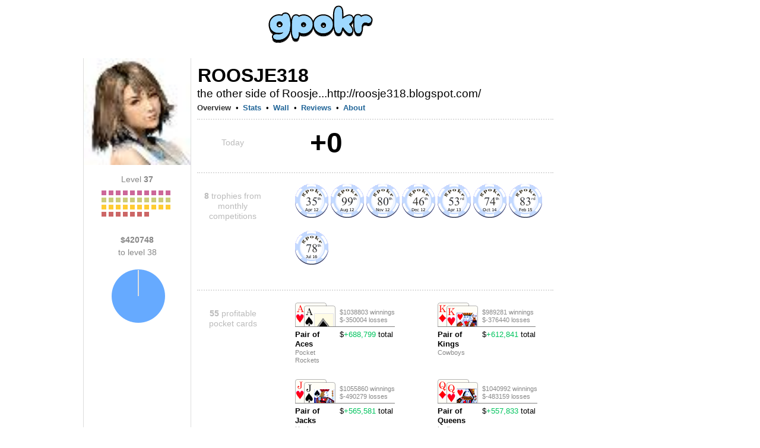

--- FILE ---
content_type: text/html;charset=UTF-8
request_url: https://gpokr.com/profile/45077243
body_size: 12102
content:





<!DOCTYPE HTML>
<html>
<head>
	<title>





	
	
	
	   	
	



	
	
	
	   	




Roosje318
	






</title>
	<meta property="og:title" content="





	
	
	
	   	
	



	
	
	
	   	




Roosje318
	






" />
	<meta property="og:image" content="https://img.iogc.org/gpokr-app.png" />
	<link rel="shortcut icon" href="https://img.iogc.org/GPokr/favicon.ico" >
	<!-- Font Awesome 6 for modern icons -->
	<link rel="stylesheet" href="https://cdnjs.cloudflare.com/ajax/libs/font-awesome/6.4.2/css/all.min.css" integrity="sha512-z3gLpd7yknf1YoNbCzqRKc4qyor8gaKU1qmn+CShxbuBusANI9QpRohGBreCFkKxLhei6S9CQXFEbbKuqLg0DA==" crossorigin="anonymous" referrerpolicy="no-referrer" />
	<style>
		/*reset.css*/body,div,dl,dt,dd,ul,ol,li,h1,h2,h3,h4,h5,h6,pre,form,fieldset,textarea,blockquote,th,td{margin:0;padding:0;}table{border-collapse:collapse;border-spacing:0;}fieldset,img{border:0;}address,caption,cite,code,dfn,em,strong,th,var{font-style:normal;font-weight:normal;}ol,ul {list-style:none;}caption,th {text-align:left;}h1,h2,h3,h4,h5,h6{font-size:100%;font-weight:normal;}q:before,q:after{content:'';}abbr,acronym {border:0;}
		/*fonts.css*/body{font:13px arial,helvetica,clean,sans-serif;*font-size:small;*font:x-small;}table {font-size:inherit;font:100%;}pre, code {font:115% monospace;*font-size:100%;}body * {line-height:1.22em;}
		/*grids.css*/body{margin:0px;padding:0px;background-color:#EEE;}#ft{clear:both;}#doc,#doc2,#doc3,.yui-t1,.yui-t2,.yui-t3,.yui-t4,.yui-t5,.yui-t6,.yui-t7{margin:auto;text-align:left;width:57.69em;*width:56.3em;min-width:750px;}#doc2{width:73.074em;*width:71.313em;min-width:950px;}#doc3{margin:auto 10px;width:auto;}.yui-b{position:relative;}.yui-b{_position:static;}#yui-main .yui-b{position:static;}#yui-main{width:100%;}.yui-t1 #yui-main,.yui-t2 #yui-main,.yui-t3 #yui-main{float:right;margin-left:-25em;}.yui-t4 #yui-main,.yui-t5 #yui-main,.yui-t6 #yui-main{float:left;margin-right:-25em;}.yui-t1 .yui-b{float:left;width:12.3207em;*width:12.0106em;}.yui-t1 #yui-main .yui-b{margin-left:13.3207em;*margin-left:13.0106em;}.yui-t2 .yui-b{float:left;width:13.8456em;*width:13.512em;}.yui-t2 #yui-main .yui-b{margin-left:14.8456em;*margin-left:14.512em;}.yui-t3 .yui-b{float:left;width:23.0759em;*width:22.52em;}.yui-t3 #yui-main .yui-b{margin-left:24.0759em;*margin-left:23.52em;}.yui-t4 .yui-b{float:right;width:13.8456em;*width:13.512em;}
		.yui-t4 #yui-main .yui-b{width: 800px; padding: 0 10px;margin-right:14.8456em;*margin-right:14.512em;padding-bottom: 20px;}
		.yui-t5 .yui-b{float:right;width:18.4608em;*width:18.016em;}.yui-t5 #yui-main .yui-b{margin-right:19.4608em;*margin-right:19.016em;}.yui-t6 .yui-b{float:right;width:23.0759em;*width:22.52em;}.yui-t6 #yui-main .yui-b{margin-right:24.0759em;*margin-right:23.52em;}.yui-t7 #yui-main .yui-b{display:block;margin:0 0 1em 0;}#yui-main .yui-b{float:none;width:auto;}.yui-g .yui-u,.yui-g .yui-g,.yui-gc .yui-u,.yui-gc .yui-g .yui-u,.yui-ge .yui-u,.yui-gf .yui-u{float:right;display:inline;}.yui-g div.first,.yui-gc div.first,.yui-gc div.first div.first,.yui-gd div.first,.yui-ge div.first,.yui-gf div.first{float:left;}.yui-g .yui-u,.yui-g .yui-g{width:49.1%;}.yui-g .yui-g .yui-u,.yui-gc .yui-g .yui-u{width:48.1%;}.yui-gb .yui-u,.yui-gc .yui-u,.yui-gd .yui-u{float:left;margin-left:2%;*margin-left:1.895%;width:32%;}.yui-gb div.first,.yui-gc div.first,.yui-gd div.first{margin-left:0;}.yui-gc div.first,.yui-gd .yui-u{width:66%;}.yui-gd div.first{width:32%;}.yui-ge .yui-u{width:24%;}.yui-ge div.first,.yui-gf .yui-u{width:74.2%;}.yui-gf div.first{width:24%;}.yui-ge div.first{width:74.2%;}#bd:after,.yui-g:after,.yui-gb:after,.yui-gc:after,.yui-gd:after,.yui-ge:after,.yui-gf:after{content:".";display:block;height:0;clear:both;visibility:hidden;}#bd,.yui-g,.yui-gb,.yui-gc,.yui-gd,.yui-ge,.yui-gf{zoom:1;}
		/*general*/
		#all { text-align:left; width:1010px; background-color:#FFF;position:relative;border-right:1px solid #334455;border-left:1px solid #334455;background-image:url(https://img.iogc.org//header-background.gif);background-repeat:repeat-x;}
		pre,body,td, div, th, p, li { font-family:Arial; font-size:10pt; }
		.sm{ font-size:9pt; }
		#logo{ z-index: 100;position: relative;}
		#outside{ background-color:#FFF; }
		#bd{margin:0px 10px;}
		#mainpage{ background-color:#FFF;padding:0;margin:0;}
		td{ vertical-align:top; }
		a{ color:#12C; }
		a:visited{ color:#51C; }
		#profile, #ideas, #forum, #forum > table, #ideas table, .wide { width:100%; border:0px;}
		th,td {  border:0px;  }
		th {  font-weight:bold; text-align:left;padding-top:10px;  }
		#ideas td, #forum td{ padding:10px 0px 10px 0px }
		.all-item { margin-bottom:5px;  }
		.all-item .footer{ font-size:11px; color:#666;margin-top:5px;  }
		.all-item .title2{ font-size:1.2em;  margin-bottom:5px;}
		.hmenu a { padding:5px 10px 5px 10px;}
		.hmenu .current{ text-decoration:none; background-color:#f0f2f6;}
		.hmenu .notcurrent{ }
		.hmenu a.current{ color:black; }
		.hmenu a.current:visted{ color:black; }
		h1{margin:0px 0px 0px 0px;}
		h2, .iogc-GameWindow{margin:5px 0px 20px 0px;}
		h3{margin:5px 0px 10px 0px;}
		h4{margin:5px 0px 10px 0px;}
		h1 a,h1 a:visited, #profile h2 span{font-size:16pt; font-weight:normal; padding:1px;text-decoration:none;color:black;}
		h2 a,h2 a:visited, h2 span{ font-size:16pt; font-weight:normal; padding:1px;color:black; text-decoration:none;}
		h3 span{ font-size:14pt; font-weight:normal; color:#30383f; padding:1px;text-decoration:none;}
		h4 span{ font-size:10pt; font-weight:bold; color:#30383f; padding:1px;text-decoration:none;}
		ol{ list-style-type: decimal;margin-left:20px;}
		ul{ list-style-type: disc;margin-left:20px;}
		li{ margin-bottom:5px;}
		.lrgStat{font-size:16pt;padding-right:50px;}
		.smStat{ font-size:11px; }
		.statLine td { border:1px solid #CCC; padding:10px;}

		/*stats*/
		.largeRank{ font-size:12pt; padding:5px;margin-right:10px; font-weight:bold;}
		.statsList{ margin-bottom: 10px; }
		.statsList td{ padding-bottom: 5px; }

		/*fields*/
		.field-label{ color:#555; }
		.field-submit{ font-size:12pt; font-weight: bold; padding:5px;text-align:center;}
		.field{ margin-bottom:5px; }
		.field-input{ font-size:12pt; }
		.list-odd{ background:#f8f8f8; border-radius: 10px;}
		.list-item td{ padding:3px; }
		.completed{ text-decoration:line-through; }
		#input-search,#input-title{ font-size:12pt; font-weight:bold; width:400px;padding:5px;}
		#input-body,textarea{ font-size:10pt;  width:400px;height:150px; padding:5px;}

		/*menu*/
		#menu{ padding:5px; margin-bottom:10px;margin-top:30px; margin-left: 12px;}
		#menu a{ color:#12c}

		/*sections*/
		.summary{ color:#555;font-size:10px;}
		.section{ margin-bottom:15px; }
		.summary{ background:#f8f8f8; padding:5px; margin-right:20px; border-radius: 10px;}

		/*tables*/
		.pages{ text-align:right; color:#555;}
		.idea{ font-size:16pt;font-weight:bold; }
		#forum table{ border-top:1px solid #c2c4c6; }
		#forum .topic-item{ margin:0px 0px 15px 0px; border:1px solid #ccc; }
		#forum .header{ background:#f8f8f8; padding:2px;border-radius: 10px;}
		#forum .name{ background:#f2f4f6;text-align:center;padding:5px; }
		#forum .name a {font-size:14pt;}
		#forum .main{ padding:5px;}
		#forum .title{ font-weight:bold; border-bottom: 1px solid #ccc; }
		#forum .bar{border-bottom:1px solid #555; width:100px; margin-top:15px;;}
		.stats td,.stats th{ font-size:11px; }
		.body{ overflow:hidden; }
		/*assets */
		.asset{ float:left; width:230px; padding-bottom:8px;padding-right:8px;}
		.asset img{ float:left; }
		.asset h4{ font-size:12pt; }


		.flash{width:100%; height:100%;}
		.flashhidden{width:1px; height:1px;}
		.iogc-ChatPanel-messages{ width:375px; }

		a,a:visited, a:hover{ text-decoration: none; color: #269;}
		#menu a{ color: #269; }
		#bd{margin:0px;}
		#hd{display: flex; justify-content: center;width: 800px;}
		#page{ border-left:0px; width:1000px; margin: auto}
		#all { border:0; background-image:none;background-color:#FFF;margin: 0 -10px;}
		#menu{  margin-bottom:10px;margin-top:-30px; padding:0; }
		#menu-out{margin:0px;margin-left:10px; width: 12.8456em !important, position: absolute;
			right: 0;}
		#forum .header{ border:0px; padding:5px;}
		#forum .topic-item{ border:0px; }
		#forum .body{ padding:5px; }
		.menu2{ margin:10px 0px 0px; padding: 0px 0px 0px 20px; list-style: none; text-align: left; margin: 0px auto}
		.menu2 li{ padding: 0; display: inline; margin: 0;}
		.menu2 li a, .menu2 li a:visited { text-decoration:none; padding:5px 10px; display: inline-block; color:#269; font-size:12px;  }
		.menu2 li a:hover { text-decoration:none; background-color:#FFF;  }
		#adsTop{ height: 100px; }
		.hmenu { margin-bottom:10px;background-color:#f8f8f8;border-top-right-radius: 10px;border-top-left-radius: 10px;}
		.hmenu a, .profilemenu a { display:block;  white-space: nowrap;}
		.hmenu td, .profilemenu td{ vertical-align:bottom;}
		.hmenu .current{ text-decoration:none; border:1px solid #CCC;border-bottom:0;background-color:white;border-top-right-radius: 10px;border-top-left-radius: 10px;}
		.hmenu .notcurrent{ text-decoration:none;border-bottom:1px solid #CCC;}
		.profilemenu a.current, .profilemenu a.current:visited{ color: #333; font-weight:bold; } 
		.profilemenu a.notcurrent, .profilemenu a.notcurrent:visited{ color: #269; font-weight:bold; } 
		.hmenu a.current, .hmenu a.current:visted{ color:black; }
		.hmenu a.notcurrent, .hmenu a.notcurrent:visted{ color:#888;}
		#profile h2{margin:0;padding:0; }
		#profile h2 span{ color:black;font-size:24pt;font-weight:bold;white-space:nowrap;}
		 #profile .tagline{ color:#000;font-size:14pt;white-space:normal;}
		.mainheader {text-align: center;text-transform: uppercase;}
		.mainheader a, .mainheader a:visited{ color:#333;font-size:16pt;font-weight:bold;}
		#forum table {border:0px;}
		.usertext{ }
		.smallsect{ width: 600px; }		
		#profile h3{ font-size:16pt;font-weight:bold;line-height:20px;margin:30px 0px 10px;}
		#profile h3 span {display:block;font-size:11px;font-weight:bold;line-height:14px;padding-right:5px;z-index:2;background-color:white;text-transform:uppercase;color:#777}
		#profile .date {  color:#888;padding-top:10px; }
		#profile .subject { font-weight:bold;padding-bottom:10px; }
		#profile h3 .line{border-bottom:2px dotted #CCC;margin:4px 0px;z-index:0;font-size:4px;}
		.lrgStat2{color:#333333;font-size:70px;font-weight:bold;line-height:1;font-family:Helvetica, Arial, sans-serif;}
		.lrgStat3{color:#333333;font-size:20px;font-weight:bold;line-height:1;font-family:Helvetica, Arial, sans-serif;margin-top:3px;}
		.lrgStat4{color:#333333;font-size:20px;font-weight:bold;line-height:1;font-family:Helvetica, Arial, sans-serif;margin-right:10px;}
		.statCard{background-color:#EEEECC;margin-right:20px;padding:5px 10px;width:150px;-moz-box-sizing: border-box;-webkit-box-sizing: border-box;box-sizing: border-box;margin-bottom:20px;}
		.sideStats{ text-align:center;margin:0 20px; }
		.sideStats .label{ font-size:14px; margin:10px 10px 0; line-height:21px; }
		.bars,.barLegend{ overflow:hidden; }
		.barLegend{margin-bottom:9px;}
		.barLegendLeft{color:#777;float:left;font-size:11px;}
		.barLegendRight{color:#777;float:right;font-size:11px;}
		.barBlue{ height:50px; background-color:#468;float:left; }
		.blockBlue,.blockGray,.blockDarkGray{ font-size:11px;height:8px; width:8px;line-height:5px;text-align:center;float:left; margin-right:4px; margin-bottom:4px;font-weight:bold;color:white;}
		.blockGray{ background-color:#ddd;}
		.blockDarkGray{ background-color:#888;}
		.blockBlue{background-color:#6aF;}
		.blockBlue0
		.barGreen{ height:50px; background-color:#484;float:left; }
		.barGray{ height:50px; background-color:#DDD;float:left; } 
		.label{ color:#888;font-size:11px;}
		th {  color:#888; } 	
		.list-item td{ padding: 8px 4px; }
		.stats td, .stats th{ font-size:11px; }
		.iogc-GameWindow { margin:0; }
		a.iogc-SidePanel-title,div.iogc-SidePanel-title{ text-decoration:none;color:white;font-size:12pt;font-weight:bold;margin-bottom:5px;}
		.iogc-notice, .iogc-hint{ font-size:10px; }
		.iogc-LoginPanel-playerRow{ clear:both;overflow:hidden; position: relative; }
		.iogc-SidePanel-inner .iogc-LoginPanel-playerRow:not(:last-child){margin-bottom:5px;padding-bottom:5px; border-bottom:1px solid #B2BBCA;}
		.iogc-LoginPanel-heading{display:block;text-decoration:none;font-size:11pt;font-weight:normal;}
		a.iogc-LoginPanel-nameHeading{font-size:13pt;display:block;text-decoration:none;font-weight:normal;}
		.iogc-LoginPanel-bigstat{font-size:14pt;}
		.iogc-LoginPanel-bigstat sup{font-size:10pt;}
		.iogc-noclick a{text-decoration:none;color:black;cursor:default;}
		.footerGroup{ margin-right:30px; }
		.footerHeading{ margin-bottom:8px;padding-bottom:4px;color:#777; text-transform:uppercase; font-weight:bold; font-size:12px;border-bottom:1px solid #AAA;}
		.footerSection{ margin-bottom:8px;color:#333; padding-bottom:8px; font-size:12px;overflow:visible;line-height:16px;}
		.footerSection img{ margin-right:8px;}
		th{ font-weight:normal;}
		.cards{height:40px;width:75px;overflow:hidden;position:relative;}
		.c1{left:0;position:absolute;top:0;}
		.c2{left:15px;position:absolute;top:0px;}
		.c3{left:30px;position:absolute;top:0px;}
		.c4{left:45px;position:absolute;top:0px;}
		.c5{left:60px;position:absolute;top:0px;}		
		.iogc-LoginPanel-quotePanel {padding: 5px;margin-top: 10px;}
		.quoteh {font-weight: bold;	font-size: 10pt;color: #333;}
		.quote {font-size: 9pt;color: #666;text-align: center;margin-top: 15px;}
		.quoteAuth {font-size: 8pt;color: #999;text-align: center;margin-bottom: 15px;}
		.col1Label { font-size:14px;color:#BBB;width:120px; margin:20px 0px 10px 0px;text-align:center;-moz-box-sizing: border-box;-webkit-box-sizing: border-box;box-sizing: border-box;}
		.todayStat { font-size:48px;margin-left:15px;font-weight:bold; }
		.col2Label { font-size:24px;color:#333;margin:10px 0px;font-weight:normal;text-align:center;}
		.col1MonthLabel { font-size:16px;width:120px;color:#333;margin:18px 0px;font-weight:normal;text-align:center;}
		.col2b,.col2a {width:240px; }
		.fb-share-button { float:left; }
		.upvote {float:left;margin-top:2px;}
		.upvote span{ color:#CCC; background-color: #333; padding: 2px 5px; margin-right:10px;border-radius: 2px;font-size:12px}

		/* Font Awesome icon styles */
		.menu-icon { margin-right: 5px; vertical-align: middle; }

		/* Social media icons */
		.social-icons { display: flex; gap: 8px; margin: 10px 0; }
		.social-icon { display: inline-flex; align-items: center; justify-content: center; width: 32px; height: 32px; border-radius: 6px; color: white !important; text-decoration: none !important; font-size: 16px; transition: opacity 0.2s; }
		.social-icon:hover { opacity: 0.85; }
		.social-icon:visited { color: white !important; }
		.social-icon.discord { background-color: #5865F2; }
		.social-icon.reddit { background-color: #FF4500; }
		.social-icon.facebook { background-color: #1877F2; }
		.social-icon.tiktok { background-color: #000000; }
		.social-icon.x-twitter { background-color: #000000; }
		.social-icon.youtube { background-color: #FF0000; }
		.social-icon.instagram { background-color: #E4405F; }

		/* Game icons */
		.game-icon { display: inline-flex; align-items: center; justify-content: center; width: 28px; height: 28px; border-radius: 6px; color: white !important; text-decoration: none !important; font-size: 16px; font-weight: bold; float: left; margin-right: 8px; }
		.game-icon.gpokr { background-color: #3366CC; }
		.game-icon.kdice { background-color: #CC3333; }
		.game-icon.xsketch { background-color: #CCAA00; }
		.fa-star { color: #FFD700; }
		.fa-arrow-up { color: #02c45e; }
		.fa-arrow-down { color: #c00; }
		.fa-trophy { color: #FFD700; }
		.iogc-AvailableGameSidePanel .iogc-SidePanel-inner > div > div:not(:last-child),
		.iogc-favoritePanel-list > tbody > tr:not(:last-child) {
			border-bottom: 1px solid #CCC;
		}
		.iogc-AvailableGameSidePanel .iogc-SidePanel-inner > div > div:not(:last-child) ,
		.iogc-favoritePanel-list > tbody > tr:not(:last-child) > td {
			padding-bottom: 5px;
		}
		.iogc-AvailableGameSidePanel .iogc-SidePanel-inner > div > div:not(:first-child),
		.iogc-favoritePanel-list > tbody > tr:not(:first-child) > td {
			padding-top: 5px;
		}

		.iogc-AvailableGamePanel-tile:not(:first-child) .iogc-AvailableGamePanel-categoryBadge {
			top: 7px;
		}
		img[src="https://img.iogc.org/KDice/smdice.svg"] {
			vertical-align: text-bottom;
		}
}

	</style>
</head> 
<body style="background-color:white;" >
<script>
	window.fbAsyncInit = function() {
		FB.init({
			appId      : '6823181366',
			xfbml      : true,
			version    : 'v2.3'
		});
	};

	(function(d, s, id){
		var js, fjs = d.getElementsByTagName(s)[0];
		if (d.getElementById(id)) {return;}
		js = d.createElement(s); js.id = id;
		js.src = "//connect.facebook.net/en_US/sdk.js";
		fjs.parentNode.insertBefore(js, fjs);
	}(document, 'script', 'facebook-jssdk'));
</script>
<div id="page">
	<div id="hd" >
		<div id="logo" style="padding-top:0px; padding:0px;text-align:center;">
			<a href="/"><img src="https://img.iogc.org/GPokr/logo5.svg	" /></a><br/>
		</div>
	</div>
<div id="outside" style="width: 822px;">
<div id="all" class="yui-t4">

	<div id="bd">


		
		<div class="yui-b" id="menu-out">
			<div id="menu">
				<div id='iogc-Countdown'>
				</div>
				<div id='iogc-PlayerPanel'>
				</div>
				<div id='iogc-membership'>
				</div>
				<br/>
				<div id='iogc-FavoritePlayersPanel'>
				</div>

			</div>
		</div>


		<div id="yui-main" >
			<div class="yui-b">


				<div id="mainpage"><div style="width:100%">
				





	
	
	
	   	
	



	
	
	
	   	













 
<div id="profile">
<div style="margin-bottom:10px;margin-top:20px;overflow:hidden;">

<table width="100%"><tr><td width="180" style='border-right:1px solid #DDD;border-left:1px solid #DDD'>
	<div><img width="180" height="180" src="https://img.iogc.org/usr64/eca2048e6facc22c38861fd0fd7088bf-45077243.jpg"/></div>
	

	

		<div class="section" style='overflow:hidden;'>
			<div class='sideStats'>
				<div class='label'>Level <b>37</b></div>
				<div style="width:120px;margin:auto;">
				<div style='margin:8px 0 0'>
					
						
							<div class='blockBlue' style='background-color:#c69;'>&nbsp;</div> 
						
					
						
							<div class='blockBlue' style='background-color:#c69;'>&nbsp;</div> 
						
					
						
							<div class='blockBlue' style='background-color:#c69;'>&nbsp;</div> 
						
					
						
							<div class='blockBlue' style='background-color:#c69;'>&nbsp;</div> 
						
					
						
							<div class='blockBlue' style='background-color:#c69;'>&nbsp;</div> 
						
					
						
							<div class='blockBlue' style='background-color:#c69;'>&nbsp;</div> 
						
					
						
							<div class='blockBlue' style='background-color:#c69;'>&nbsp;</div> 
						
					
						
							<div class='blockBlue' style='background-color:#c69;'>&nbsp;</div> 
						
					
						
							<div class='blockBlue' style='background-color:#c69;'>&nbsp;</div> 
						
					
						
							<div class='blockBlue' style='background-color:#c69;'>&nbsp;</div> 
						
					
						
							<div class='blockBlue' style='background-color:#cccc7a;'>&nbsp;</div> 
						
					
						
							<div class='blockBlue' style='background-color:#cccc7a;'>&nbsp;</div> 
						
					
						
							<div class='blockBlue' style='background-color:#cccc7a;'>&nbsp;</div> 
						
					
						
							<div class='blockBlue' style='background-color:#cccc7a;'>&nbsp;</div> 
						
					
						
							<div class='blockBlue' style='background-color:#cccc7a;'>&nbsp;</div> 
						
					
						
							<div class='blockBlue' style='background-color:#cccc7a;'>&nbsp;</div> 
						
					
						
							<div class='blockBlue' style='background-color:#cccc7a;'>&nbsp;</div> 
						
					
						
							<div class='blockBlue' style='background-color:#cccc7a;'>&nbsp;</div> 
						
					
						
							<div class='blockBlue' style='background-color:#cccc7a;'>&nbsp;</div> 
						
					
						
							<div class='blockBlue' style='background-color:#cccc7a;'>&nbsp;</div> 
						
					
						
							<div class='blockBlue' style='background-color:#fc3;'>&nbsp;</div> 
						
					
						
							<div class='blockBlue' style='background-color:#fc3;'>&nbsp;</div> 
						
					
						
							<div class='blockBlue' style='background-color:#fc3;'>&nbsp;</div> 
						
					
						
							<div class='blockBlue' style='background-color:#fc3;'>&nbsp;</div> 
						
					
						
							<div class='blockBlue' style='background-color:#fc3;'>&nbsp;</div> 
						
					
						
							<div class='blockBlue' style='background-color:#fc3;'>&nbsp;</div> 
						
					
						
							<div class='blockBlue' style='background-color:#fc3;'>&nbsp;</div> 
						
					
						
							<div class='blockBlue' style='background-color:#fc3;'>&nbsp;</div> 
						
					
						
							<div class='blockBlue' style='background-color:#fc3;'>&nbsp;</div> 
						
					
						
							<div class='blockBlue' style='background-color:#fc3;'>&nbsp;</div> 
						
					
						
							<div class='blockBlue' style='background-color:#c66;'>&nbsp;</div> 
						
					
						
							<div class='blockBlue' style='background-color:#c66;'>&nbsp;</div> 
						
					
						
							<div class='blockBlue' style='background-color:#c66;'>&nbsp;</div> 
						
					
						
							<div class='blockBlue' style='background-color:#c66;'>&nbsp;</div> 
						
					
						
							<div class='blockBlue' style='background-color:#c66;'>&nbsp;</div> 
						
					
						
							<div class='blockBlue' style='background-color:#c66;'>&nbsp;</div> 
						
					
						
							<div class='blockBlue' style='background-color:#c66;'>&nbsp;</div> 
						
					
				</div>
				</div>
			</div>
		</div>
		
		<div class="section" style='overflow:hidden;'>
			<div class='sideStats'>
		<div class='label'><b>$420748</b><br/> to level 38</div>
				<div style='margin:8px 10px 0 14px;'>
				<img src='https://quickchart.io/chart?cht=p&chd=t:105,-5&chs=100x100&chco=66aaff|e0e0e0'/>
				
				</div>
			</div>
		</div>
		
		<div class="section" style='overflow:hidden;margin-top:30px'>
			<div class='sideStats'>
			
			
				
			</div>
		</div>
	
	 
</td><td >
<div style='margin:10px;'>
<div style='overflow:hidden'>

<h2 class="mainheader" style="text-align: left"><span>Roosje318</span></h2>
<div class="tagline">the other side of Roosje...http://roosje318.blogspot.com/</div>
<div style="margin-bottom:5px"></div>

</div>

<div>
<table class="profilemenu" cellpadding="0" cellspacing="0"><tr>
<td>









	
		<a href="/profile/45077243" class="current">Overview</a>
	
	
	
	



</td><td align="center" width="20">&bull;</td>

    <td>









	
	
	
	
		<a href="/profile/45077243/currentGamePlayer/stats" class="notcurrent">Stats</a>
	



</td><td align="center" width="20">&bull;</td>

<td>









	
	
	
	
		<a href="/profile/45077243/wall" class="notcurrent">Wall</a>
	



</td><td align="center" width="20">&bull;</td>

<td>









	
	
	
	
		<a href="/profile/45077243/reviews" class="notcurrent">Reviews</a>
	



</td><td align="center" width="20">&bull;</td>

<td>









	
	
	
	
		<a href="/profile/45077243/followers" class="notcurrent">About</a>
	



</td>
</tr></table>
</div>

<div style='border-bottom:2px dotted #ddd;margin:10px 0;'></div>








	   	
	
	


<!-- 
		<div style="float:left; width:380px; ">
		<h3><span>Performance</span><div class="line">&nbsp;</div></h3>
		<table width="100%" >
		
		    
			<tr><td style="font-size:16pt;vertical-align:bottom;padding:16px 0px">Career</td>
			<td >
					<div style="color:#888">Rank</div>
				<div class="lrgStat">
						1,245th
					</div>
			</td><td>
				<div style="color:#888">Chips</div>
				<div class="lrgStat" style="padding-right:0;">
					$3,679,252
				</div>
			</td></tr>
			
		
		</table>
		</div>
		
		-->
		
		<div style="clear:both;"/>
	<!--  custom views -->	
	







   













	   	
	
				<table><tr><td>
					<div class='col1Label'>Today</div>
				</td><td>
					<div class='col2' style="margin-left:55px">
					
					
						<span class='todayStat' >+0</span>
					
					</div>
				</td></tr></table>

				<div style='border-bottom:2px dotted #ddd;margin:20px 0 10px;'></div>

			

	

		
		
				
				<table><tr><td>
					<div class='col1Label'><b>8</b> trophies from monthly competitions</div>
				</td><td>
					<div style='margin:8px 10px 0 45px;text-align:left;'>
					










								
						<img src="https://img.iogc.org/GPokr/trophies/12/4/35.png" />
					

								
						<img src="https://img.iogc.org/GPokr/trophies/12/8/99.png" />
					

								
						<img src="https://img.iogc.org/GPokr/trophies/12/11/80.png" />
					

								
						<img src="https://img.iogc.org/GPokr/trophies/12/12/46.png" />
					

								
						<img src="https://img.iogc.org/GPokr/trophies/13/4/53.png" />
					

								
						<img src="https://img.iogc.org/GPokr/trophies/14/10/74.png" />
					

								
						<img src="https://img.iogc.org/GPokr/trophies/15/2/83.png" />
					

								
						<img src="https://img.iogc.org/GPokr/trophies/16/7/78.png" />
					


					</div>
				</td></tr></table>
			
			
			<div style='border-bottom:2px dotted #ddd;margin:20px 0 10px;'></div>
		
		
				
				<table><tr><td>
					<div class='col1Label'><b>55</b> profitable pocket cards</div>
				</td><td>
					
					<table><tr>
					










			
						<td><div style='overflow:hidden' class='col2a'>
							<table style="margin:10px 0 15px 45px"><tr>
							<td width="75">
								







   





<div class="cards">
<img src="https://img.iogc.org/GPokr/cards/Ah.png" class="c1"/>
<img src="https://img.iogc.org/GPokr/cards/As.png" class="c2" style='top:5px;'/>
</div>
<div style='border-top:1px solid gray;padding-right:10px;padding-top:5px;'><b>Pair of Aces</b></div>
<div class='label'>Pocket Rockets</div>


								
							</td>
							<td>
								<div style='height:40px'>
									<div class="label" style='padding-top:10px'>$1038803 winnings</div>
									<div class="label">$-350004 losses</div>
								</div>
								<div style='border-top:1px solid gray;padding-top:5px'>$<span style="color:#02c45e">+688,799</span> total</div>
							</td>
							</tr></table>
						
						</div></td>
						
					

			
						<td><div style='overflow:hidden' class='col2a'>
							<table style="margin:10px 0 15px 45px"><tr>
							<td width="75">
								







   





<div class="cards">
<img src="https://img.iogc.org/GPokr/cards/Kd.png" class="c1"/>
<img src="https://img.iogc.org/GPokr/cards/Kh.png" class="c2" style='top:5px;'/>
</div>
<div style='border-top:1px solid gray;padding-right:10px;padding-top:5px;'><b>Pair of Kings</b></div>
<div class='label'>Cowboys</div>


								
							</td>
							<td>
								<div style='height:40px'>
									<div class="label" style='padding-top:10px'>$989281 winnings</div>
									<div class="label">$-376440 losses</div>
								</div>
								<div style='border-top:1px solid gray;padding-top:5px'>$<span style="color:#02c45e">+612,841</span> total</div>
							</td>
							</tr></table>
						
						</div></td>
						
							</tr><tr>
						
					

			
						<td><div style='overflow:hidden' class='col2a'>
							<table style="margin:10px 0 15px 45px"><tr>
							<td width="75">
								







   





<div class="cards">
<img src="https://img.iogc.org/GPokr/cards/Jh.png" class="c1"/>
<img src="https://img.iogc.org/GPokr/cards/Js.png" class="c2" style='top:5px;'/>
</div>
<div style='border-top:1px solid gray;padding-right:10px;padding-top:5px;'><b>Pair of Jacks</b></div>
<div class='label'>Hooks</div>


								
							</td>
							<td>
								<div style='height:40px'>
									<div class="label" style='padding-top:10px'>$1055860 winnings</div>
									<div class="label">$-490279 losses</div>
								</div>
								<div style='border-top:1px solid gray;padding-top:5px'>$<span style="color:#02c45e">+565,581</span> total</div>
							</td>
							</tr></table>
						
						</div></td>
						
					

			
						<td><div style='overflow:hidden' class='col2a'>
							<table style="margin:10px 0 15px 45px"><tr>
							<td width="75">
								







   





<div class="cards">
<img src="https://img.iogc.org/GPokr/cards/Qd.png" class="c1"/>
<img src="https://img.iogc.org/GPokr/cards/Qh.png" class="c2" style='top:5px;'/>
</div>
<div style='border-top:1px solid gray;padding-right:10px;padding-top:5px;'><b>Pair of Queens</b></div>
<div class='label'>Ladies</div>


								
							</td>
							<td>
								<div style='height:40px'>
									<div class="label" style='padding-top:10px'>$1040992 winnings</div>
									<div class="label">$-483159 losses</div>
								</div>
								<div style='border-top:1px solid gray;padding-top:5px'>$<span style="color:#02c45e">+557,833</span> total</div>
							</td>
							</tr></table>
						
						</div></td>
						
							</tr><tr>
						
					

			
						<td><div style='overflow:hidden' class='col2a'>
							<table style="margin:10px 0 15px 45px"><tr>
							<td width="75">
								







   





<div class="cards">
<img src="https://img.iogc.org/GPokr/cards/9s.png" class="c1"/>
<img src="https://img.iogc.org/GPokr/cards/9c.png" class="c2" style='top:5px;'/>
</div>
<div style='border-top:1px solid gray;padding-right:10px;padding-top:5px;'><b>Pair of Nines</b></div>
<div class='label'>Wayne Gretzky</div>


								
							</td>
							<td>
								<div style='height:40px'>
									<div class="label" style='padding-top:10px'>$804822 winnings</div>
									<div class="label">$-482200 losses</div>
								</div>
								<div style='border-top:1px solid gray;padding-top:5px'>$<span style="color:#02c45e">+322,622</span> total</div>
							</td>
							</tr></table>
						
						</div></td>
						
					

			
						<td><div style='overflow:hidden' class='col2a'>
							<table style="margin:10px 0 15px 45px"><tr>
							<td width="75">
								







   





<div class="cards">
<img src="https://img.iogc.org/GPokr/cards/7c.png" class="c1"/>
<img src="https://img.iogc.org/GPokr/cards/7d.png" class="c2" style='top:5px;'/>
</div>
<div style='border-top:1px solid gray;padding-right:10px;padding-top:5px;'><b>Pair of Sevens</b></div>
<div class='label'>Walking Sticks</div>


								
							</td>
							<td>
								<div style='height:40px'>
									<div class="label" style='padding-top:10px'>$855462 winnings</div>
									<div class="label">$-592971 losses</div>
								</div>
								<div style='border-top:1px solid gray;padding-top:5px'>$<span style="color:#02c45e">+262,491</span> total</div>
							</td>
							</tr></table>
						
						</div></td>
						
							</tr><tr>
						
					

			
						<td><div style='overflow:hidden' class='col2a'>
							<table style="margin:10px 0 15px 45px"><tr>
							<td width="75">
								







   





<div class="cards">
<img src="https://img.iogc.org/GPokr/cards/6h.png" class="c1"/>
<img src="https://img.iogc.org/GPokr/cards/6s.png" class="c2" style='top:5px;'/>
</div>
<div style='border-top:1px solid gray;padding-right:10px;padding-top:5px;'><b>Pair of Sixs</b></div>
<div class='label'>Route 66</div>


								
							</td>
							<td>
								<div style='height:40px'>
									<div class="label" style='padding-top:10px'>$907664 winnings</div>
									<div class="label">$-648180 losses</div>
								</div>
								<div style='border-top:1px solid gray;padding-top:5px'>$<span style="color:#02c45e">+259,484</span> total</div>
							</td>
							</tr></table>
						
						</div></td>
						
					

			
						<td><div style='overflow:hidden' class='col2a'>
							<table style="margin:10px 0 15px 45px"><tr>
							<td width="75">
								







   





<div class="cards">
<img src="https://img.iogc.org/GPokr/cards/Tc.png" class="c1"/>
<img src="https://img.iogc.org/GPokr/cards/Td.png" class="c2" style='top:5px;'/>
</div>
<div style='border-top:1px solid gray;padding-right:10px;padding-top:5px;'><b>Pair of Tens</b></div>
<div class='label'>Dimes</div>


								
							</td>
							<td>
								<div style='height:40px'>
									<div class="label" style='padding-top:10px'>$788646 winnings</div>
									<div class="label">$-540744 losses</div>
								</div>
								<div style='border-top:1px solid gray;padding-top:5px'>$<span style="color:#02c45e">+247,902</span> total</div>
							</td>
							</tr></table>
						
						</div></td>
						
							</tr><tr>
						
					

			
						<td><div style='overflow:hidden' class='col2a'>
							<table style="margin:10px 0 15px 45px"><tr>
							<td width="75">
								







   





<div class="cards">
<img src="https://img.iogc.org/GPokr/cards/As.png" class="c1"/>
<img src="https://img.iogc.org/GPokr/cards/Kc.png" class="c2" style='top:5px;'/>
</div>
<div style='border-top:1px solid gray;padding-right:10px;padding-top:5px;'><b>Ace King</b></div>
<div class='label'>Big Slick</div>


								
							</td>
							<td>
								<div style='height:40px'>
									<div class="label" style='padding-top:10px'>$803749 winnings</div>
									<div class="label">$-579212 losses</div>
								</div>
								<div style='border-top:1px solid gray;padding-top:5px'>$<span style="color:#02c45e">+224,537</span> total</div>
							</td>
							</tr></table>
						
						</div></td>
						
					

			
						<td><div style='overflow:hidden' class='col2a'>
							<table style="margin:10px 0 15px 45px"><tr>
							<td width="75">
								







   





<div class="cards">
<img src="https://img.iogc.org/GPokr/cards/Ah.png" class="c1"/>
<img src="https://img.iogc.org/GPokr/cards/Qs.png" class="c2" style='top:5px;'/>
</div>
<div style='border-top:1px solid gray;padding-right:10px;padding-top:5px;'><b>Ace Queen</b></div>
<div class='label'>Little Slick</div>


								
							</td>
							<td>
								<div style='height:40px'>
									<div class="label" style='padding-top:10px'>$680090 winnings</div>
									<div class="label">$-459975 losses</div>
								</div>
								<div style='border-top:1px solid gray;padding-top:5px'>$<span style="color:#02c45e">+220,115</span> total</div>
							</td>
							</tr></table>
						
						</div></td>
						
							</tr><tr>
						
					

			
						<td><div style='overflow:hidden' class='col2a'>
							<table style="margin:10px 0 15px 45px"><tr>
							<td width="75">
								







   





<div class="cards">
<img src="https://img.iogc.org/GPokr/cards/Ac.png" class="c1"/>
<img src="https://img.iogc.org/GPokr/cards/Jc.png" class="c2" style='top:5px;'/>
</div>
<div style='border-top:1px solid gray;padding-right:10px;padding-top:5px;'><b>Ace Jack Suited</b></div>
<div class='label'>Blackjack</div>


								
							</td>
							<td>
								<div style='height:40px'>
									<div class="label" style='padding-top:10px'>$394498 winnings</div>
									<div class="label">$-181320 losses</div>
								</div>
								<div style='border-top:1px solid gray;padding-top:5px'>$<span style="color:#02c45e">+213,178</span> total</div>
							</td>
							</tr></table>
						
						</div></td>
						
					

			
						<td><div style='overflow:hidden' class='col2a'>
							<table style="margin:10px 0 15px 45px"><tr>
							<td width="75">
								







   





<div class="cards">
<img src="https://img.iogc.org/GPokr/cards/8s.png" class="c1"/>
<img src="https://img.iogc.org/GPokr/cards/8c.png" class="c2" style='top:5px;'/>
</div>
<div style='border-top:1px solid gray;padding-right:10px;padding-top:5px;'><b>Pair of Eights</b></div>
<div class='label'>Snowmen</div>


								
							</td>
							<td>
								<div style='height:40px'>
									<div class="label" style='padding-top:10px'>$784605 winnings</div>
									<div class="label">$-606094 losses</div>
								</div>
								<div style='border-top:1px solid gray;padding-top:5px'>$<span style="color:#02c45e">+178,511</span> total</div>
							</td>
							</tr></table>
						
						</div></td>
						
							</tr><tr>
						
					

			
						<td><div style='overflow:hidden' class='col2a'>
							<table style="margin:10px 0 15px 45px"><tr>
							<td width="75">
								







   





<div class="cards">
<img src="https://img.iogc.org/GPokr/cards/Ac.png" class="c1"/>
<img src="https://img.iogc.org/GPokr/cards/Qc.png" class="c2" style='top:5px;'/>
</div>
<div style='border-top:1px solid gray;padding-right:10px;padding-top:5px;'><b>Ace Queen Suited</b></div>
<div class='label'>Little Slick</div>


								
							</td>
							<td>
								<div style='height:40px'>
									<div class="label" style='padding-top:10px'>$322430 winnings</div>
									<div class="label">$-176088 losses</div>
								</div>
								<div style='border-top:1px solid gray;padding-top:5px'>$<span style="color:#02c45e">+146,342</span> total</div>
							</td>
							</tr></table>
						
						</div></td>
						
					

			
						<td><div style='overflow:hidden' class='col2a'>
							<table style="margin:10px 0 15px 45px"><tr>
							<td width="75">
								







   





<div class="cards">
<img src="https://img.iogc.org/GPokr/cards/Ad.png" class="c1"/>
<img src="https://img.iogc.org/GPokr/cards/Kd.png" class="c2" style='top:5px;'/>
</div>
<div style='border-top:1px solid gray;padding-right:10px;padding-top:5px;'><b>Ace King Suited</b></div>
<div class='label'>Big Slick</div>


								
							</td>
							<td>
								<div style='height:40px'>
									<div class="label" style='padding-top:10px'>$276818 winnings</div>
									<div class="label">$-135861 losses</div>
								</div>
								<div style='border-top:1px solid gray;padding-top:5px'>$<span style="color:#02c45e">+140,957</span> total</div>
							</td>
							</tr></table>
						
						</div></td>
						
							</tr><tr>
						
					

			
						<td><div style='overflow:hidden' class='col2a'>
							<table style="margin:10px 0 15px 45px"><tr>
							<td width="75">
								







   





<div class="cards">
<img src="https://img.iogc.org/GPokr/cards/Ks.png" class="c1"/>
<img src="https://img.iogc.org/GPokr/cards/Jc.png" class="c2" style='top:5px;'/>
</div>
<div style='border-top:1px solid gray;padding-right:10px;padding-top:5px;'><b>King Jack</b></div>
<div class='label'>Kojak</div>


								
							</td>
							<td>
								<div style='height:40px'>
									<div class="label" style='padding-top:10px'>$709282 winnings</div>
									<div class="label">$-574003 losses</div>
								</div>
								<div style='border-top:1px solid gray;padding-top:5px'>$<span style="color:#02c45e">+135,279</span> total</div>
							</td>
							</tr></table>
						
						</div></td>
						
					

			
						<td><div style='overflow:hidden' class='col2a'>
							<table style="margin:10px 0 15px 45px"><tr>
							<td width="75">
								







   





<div class="cards">
<img src="https://img.iogc.org/GPokr/cards/Jc.png" class="c1"/>
<img src="https://img.iogc.org/GPokr/cards/Tc.png" class="c2" style='top:5px;'/>
</div>
<div style='border-top:1px solid gray;padding-right:10px;padding-top:5px;'><b>Jack Ten Suited</b></div>
<div class='label'>Cloutier</div>


								
							</td>
							<td>
								<div style='height:40px'>
									<div class="label" style='padding-top:10px'>$267935 winnings</div>
									<div class="label">$-140392 losses</div>
								</div>
								<div style='border-top:1px solid gray;padding-top:5px'>$<span style="color:#02c45e">+127,543</span> total</div>
							</td>
							</tr></table>
						
						</div></td>
						
							</tr><tr>
						
					

			
						<td><div style='overflow:hidden' class='col2a'>
							<table style="margin:10px 0 15px 45px"><tr>
							<td width="75">
								







   





<div class="cards">
<img src="https://img.iogc.org/GPokr/cards/Qh.png" class="c1"/>
<img src="https://img.iogc.org/GPokr/cards/Jh.png" class="c2" style='top:5px;'/>
</div>
<div style='border-top:1px solid gray;padding-right:10px;padding-top:5px;'><b>Queen Jack Suited</b></div>
<div class='label'>Maverick</div>


								
							</td>
							<td>
								<div style='height:40px'>
									<div class="label" style='padding-top:10px'>$311227 winnings</div>
									<div class="label">$-209047 losses</div>
								</div>
								<div style='border-top:1px solid gray;padding-top:5px'>$<span style="color:#02c45e">+102,180</span> total</div>
							</td>
							</tr></table>
						
						</div></td>
						
					

			
						<td><div style='overflow:hidden' class='col2a'>
							<table style="margin:10px 0 15px 45px"><tr>
							<td width="75">
								







   





<div class="cards">
<img src="https://img.iogc.org/GPokr/cards/4d.png" class="c1"/>
<img src="https://img.iogc.org/GPokr/cards/4h.png" class="c2" style='top:5px;'/>
</div>
<div style='border-top:1px solid gray;padding-right:10px;padding-top:5px;'><b>Pair of Fours</b></div>
<div class='label'>Sailboats</div>


								
							</td>
							<td>
								<div style='height:40px'>
									<div class="label" style='padding-top:10px'>$593343 winnings</div>
									<div class="label">$-517483 losses</div>
								</div>
								<div style='border-top:1px solid gray;padding-top:5px'>$<span style="color:#02c45e">+75,860</span> total</div>
							</td>
							</tr></table>
						
						</div></td>
						
							</tr><tr>
						
					

			
						<td><div style='overflow:hidden' class='col2a'>
							<table style="margin:10px 0 15px 45px"><tr>
							<td width="75">
								







   





<div class="cards">
<img src="https://img.iogc.org/GPokr/cards/5d.png" class="c1"/>
<img src="https://img.iogc.org/GPokr/cards/5h.png" class="c2" style='top:5px;'/>
</div>
<div style='border-top:1px solid gray;padding-right:10px;padding-top:5px;'><b>Pair of Fives</b></div>
<div class='label'>Nickels</div>


								
							</td>
							<td>
								<div style='height:40px'>
									<div class="label" style='padding-top:10px'>$696059 winnings</div>
									<div class="label">$-622049 losses</div>
								</div>
								<div style='border-top:1px solid gray;padding-top:5px'>$<span style="color:#02c45e">+74,010</span> total</div>
							</td>
							</tr></table>
						
						</div></td>
						
					

			
						<td><div style='overflow:hidden' class='col2a'>
							<table style="margin:10px 0 15px 45px"><tr>
							<td width="75">
								







   





<div class="cards">
<img src="https://img.iogc.org/GPokr/cards/Qd.png" class="c1"/>
<img src="https://img.iogc.org/GPokr/cards/9d.png" class="c2" style='top:5px;'/>
</div>
<div style='border-top:1px solid gray;padding-right:10px;padding-top:5px;'><b>Queen Nine Suited</b></div>
<div class='label'>Quinine</div>


								
							</td>
							<td>
								<div style='height:40px'>
									<div class="label" style='padding-top:10px'>$243799 winnings</div>
									<div class="label">$-174434 losses</div>
								</div>
								<div style='border-top:1px solid gray;padding-top:5px'>$<span style="color:#02c45e">+69,365</span> total</div>
							</td>
							</tr></table>
						
						</div></td>
						
							</tr><tr>
						
					

			
						<td><div style='overflow:hidden' class='col2a'>
							<table style="margin:10px 0 15px 45px"><tr>
							<td width="75">
								







   





<div class="cards">
<img src="https://img.iogc.org/GPokr/cards/Ah.png" class="c1"/>
<img src="https://img.iogc.org/GPokr/cards/7h.png" class="c2" style='top:5px;'/>
</div>
<div style='border-top:1px solid gray;padding-right:10px;padding-top:5px;'><b>Ace Seven Suited</b></div>
<div class='label'></div>


								
							</td>
							<td>
								<div style='height:40px'>
									<div class="label" style='padding-top:10px'>$282459 winnings</div>
									<div class="label">$-215608 losses</div>
								</div>
								<div style='border-top:1px solid gray;padding-top:5px'>$<span style="color:#02c45e">+66,851</span> total</div>
							</td>
							</tr></table>
						
						</div></td>
						
					

			
						<td><div style='overflow:hidden' class='col2a'>
							<table style="margin:10px 0 15px 45px"><tr>
							<td width="75">
								







   





<div class="cards">
<img src="https://img.iogc.org/GPokr/cards/3h.png" class="c1"/>
<img src="https://img.iogc.org/GPokr/cards/3s.png" class="c2" style='top:5px;'/>
</div>
<div style='border-top:1px solid gray;padding-right:10px;padding-top:5px;'><b>Pair of Threes</b></div>
<div class='label'>Crabs</div>


								
							</td>
							<td>
								<div style='height:40px'>
									<div class="label" style='padding-top:10px'>$507730 winnings</div>
									<div class="label">$-443064 losses</div>
								</div>
								<div style='border-top:1px solid gray;padding-top:5px'>$<span style="color:#02c45e">+64,666</span> total</div>
							</td>
							</tr></table>
						
						</div></td>
						
							</tr><tr>
						
					

			
						<td><div style='overflow:hidden' class='col2a'>
							<table style="margin:10px 0 15px 45px"><tr>
							<td width="75">
								







   





<div class="cards">
<img src="https://img.iogc.org/GPokr/cards/6d.png" class="c1"/>
<img src="https://img.iogc.org/GPokr/cards/5d.png" class="c2" style='top:5px;'/>
</div>
<div style='border-top:1px solid gray;padding-right:10px;padding-top:5px;'><b>Six Five Suited</b></div>
<div class='label'></div>


								
							</td>
							<td>
								<div style='height:40px'>
									<div class="label" style='padding-top:10px'>$289294 winnings</div>
									<div class="label">$-230408 losses</div>
								</div>
								<div style='border-top:1px solid gray;padding-top:5px'>$<span style="color:#02c45e">+58,886</span> total</div>
							</td>
							</tr></table>
						
						</div></td>
						
					

			
						<td><div style='overflow:hidden' class='col2a'>
							<table style="margin:10px 0 15px 45px"><tr>
							<td width="75">
								







   





<div class="cards">
<img src="https://img.iogc.org/GPokr/cards/Kd.png" class="c1"/>
<img src="https://img.iogc.org/GPokr/cards/Qd.png" class="c2" style='top:5px;'/>
</div>
<div style='border-top:1px solid gray;padding-right:10px;padding-top:5px;'><b>King Queen Suited</b></div>
<div class='label'>Royalty</div>


								
							</td>
							<td>
								<div style='height:40px'>
									<div class="label" style='padding-top:10px'>$245519 winnings</div>
									<div class="label">$-188673 losses</div>
								</div>
								<div style='border-top:1px solid gray;padding-top:5px'>$<span style="color:#02c45e">+56,846</span> total</div>
							</td>
							</tr></table>
						
						</div></td>
						
							</tr><tr>
						
					

			
						<td><div style='overflow:hidden' class='col2a'>
							<table style="margin:10px 0 15px 45px"><tr>
							<td width="75">
								







   





<div class="cards">
<img src="https://img.iogc.org/GPokr/cards/9h.png" class="c1"/>
<img src="https://img.iogc.org/GPokr/cards/5h.png" class="c2" style='top:5px;'/>
</div>
<div style='border-top:1px solid gray;padding-right:10px;padding-top:5px;'><b>Nine Five Suited</b></div>
<div class='label'></div>


								
							</td>
							<td>
								<div style='height:40px'>
									<div class="label" style='padding-top:10px'>$245885 winnings</div>
									<div class="label">$-189483 losses</div>
								</div>
								<div style='border-top:1px solid gray;padding-top:5px'>$<span style="color:#02c45e">+56,402</span> total</div>
							</td>
							</tr></table>
						
						</div></td>
						
					

			
						<td><div style='overflow:hidden' class='col2a'>
							<table style="margin:10px 0 15px 45px"><tr>
							<td width="75">
								







   





<div class="cards">
<img src="https://img.iogc.org/GPokr/cards/Qc.png" class="c1"/>
<img src="https://img.iogc.org/GPokr/cards/7c.png" class="c2" style='top:5px;'/>
</div>
<div style='border-top:1px solid gray;padding-right:10px;padding-top:5px;'><b>Queen Seven Suited</b></div>
<div class='label'></div>


								
							</td>
							<td>
								<div style='height:40px'>
									<div class="label" style='padding-top:10px'>$275078 winnings</div>
									<div class="label">$-229206 losses</div>
								</div>
								<div style='border-top:1px solid gray;padding-top:5px'>$<span style="color:#02c45e">+45,872</span> total</div>
							</td>
							</tr></table>
						
						</div></td>
						
							</tr><tr>
						
					

			
						<td><div style='overflow:hidden' class='col2a'>
							<table style="margin:10px 0 15px 45px"><tr>
							<td width="75">
								







   





<div class="cards">
<img src="https://img.iogc.org/GPokr/cards/7c.png" class="c1"/>
<img src="https://img.iogc.org/GPokr/cards/5c.png" class="c2" style='top:5px;'/>
</div>
<div style='border-top:1px solid gray;padding-right:10px;padding-top:5px;'><b>Seven Five Suited</b></div>
<div class='label'>Heinz</div>


								
							</td>
							<td>
								<div style='height:40px'>
									<div class="label" style='padding-top:10px'>$225687 winnings</div>
									<div class="label">$-180310 losses</div>
								</div>
								<div style='border-top:1px solid gray;padding-top:5px'>$<span style="color:#02c45e">+45,377</span> total</div>
							</td>
							</tr></table>
						
						</div></td>
						
					

			
						<td><div style='overflow:hidden' class='col2a'>
							<table style="margin:10px 0 15px 45px"><tr>
							<td width="75">
								







   





<div class="cards">
<img src="https://img.iogc.org/GPokr/cards/8h.png" class="c1"/>
<img src="https://img.iogc.org/GPokr/cards/7s.png" class="c2" style='top:5px;'/>
</div>
<div style='border-top:1px solid gray;padding-right:10px;padding-top:5px;'><b>Eight Seven</b></div>
<div class='label'></div>


								
							</td>
							<td>
								<div style='height:40px'>
									<div class="label" style='padding-top:10px'>$630847 winnings</div>
									<div class="label">$-586535 losses</div>
								</div>
								<div style='border-top:1px solid gray;padding-top:5px'>$<span style="color:#02c45e">+44,312</span> total</div>
							</td>
							</tr></table>
						
						</div></td>
						
							</tr><tr>
						
					

			
						<td><div style='overflow:hidden' class='col2a'>
							<table style="margin:10px 0 15px 45px"><tr>
							<td width="75">
								







   





<div class="cards">
<img src="https://img.iogc.org/GPokr/cards/As.png" class="c1"/>
<img src="https://img.iogc.org/GPokr/cards/Tc.png" class="c2" style='top:5px;'/>
</div>
<div style='border-top:1px solid gray;padding-right:10px;padding-top:5px;'><b>Ace Ten</b></div>
<div class='label'>Johnny Moss</div>


								
							</td>
							<td>
								<div style='height:40px'>
									<div class="label" style='padding-top:10px'>$570351 winnings</div>
									<div class="label">$-526363 losses</div>
								</div>
								<div style='border-top:1px solid gray;padding-top:5px'>$<span style="color:#02c45e">+43,988</span> total</div>
							</td>
							</tr></table>
						
						</div></td>
						
					

			
						<td><div style='overflow:hidden' class='col2a'>
							<table style="margin:10px 0 15px 45px"><tr>
							<td width="75">
								







   





<div class="cards">
<img src="https://img.iogc.org/GPokr/cards/Ac.png" class="c1"/>
<img src="https://img.iogc.org/GPokr/cards/4c.png" class="c2" style='top:5px;'/>
</div>
<div style='border-top:1px solid gray;padding-right:10px;padding-top:5px;'><b>Ace Four Suited</b></div>
<div class='label'></div>


								
							</td>
							<td>
								<div style='height:40px'>
									<div class="label" style='padding-top:10px'>$295145 winnings</div>
									<div class="label">$-253076 losses</div>
								</div>
								<div style='border-top:1px solid gray;padding-top:5px'>$<span style="color:#02c45e">+42,069</span> total</div>
							</td>
							</tr></table>
						
						</div></td>
						
							</tr><tr>
						
					

			
						<td><div style='overflow:hidden' class='col2a'>
							<table style="margin:10px 0 15px 45px"><tr>
							<td width="75">
								







   





<div class="cards">
<img src="https://img.iogc.org/GPokr/cards/9s.png" class="c1"/>
<img src="https://img.iogc.org/GPokr/cards/8s.png" class="c2" style='top:5px;'/>
</div>
<div style='border-top:1px solid gray;padding-right:10px;padding-top:5px;'><b>Nine Eight Suited</b></div>
<div class='label'>Oldsmobile</div>


								
							</td>
							<td>
								<div style='height:40px'>
									<div class="label" style='padding-top:10px'>$226054 winnings</div>
									<div class="label">$-187694 losses</div>
								</div>
								<div style='border-top:1px solid gray;padding-top:5px'>$<span style="color:#02c45e">+38,360</span> total</div>
							</td>
							</tr></table>
						
						</div></td>
						
					

			
						<td><div style='overflow:hidden' class='col2a'>
							<table style="margin:10px 0 15px 45px"><tr>
							<td width="75">
								







   





<div class="cards">
<img src="https://img.iogc.org/GPokr/cards/Ad.png" class="c1"/>
<img src="https://img.iogc.org/GPokr/cards/5d.png" class="c2" style='top:5px;'/>
</div>
<div style='border-top:1px solid gray;padding-right:10px;padding-top:5px;'><b>Ace Five Suited</b></div>
<div class='label'></div>


								
							</td>
							<td>
								<div style='height:40px'>
									<div class="label" style='padding-top:10px'>$248830 winnings</div>
									<div class="label">$-221314 losses</div>
								</div>
								<div style='border-top:1px solid gray;padding-top:5px'>$<span style="color:#02c45e">+27,516</span> total</div>
							</td>
							</tr></table>
						
						</div></td>
						
							</tr><tr>
						
					

			
						<td><div style='overflow:hidden' class='col2a'>
							<table style="margin:10px 0 15px 45px"><tr>
							<td width="75">
								







   





<div class="cards">
<img src="https://img.iogc.org/GPokr/cards/Qd.png" class="c1"/>
<img src="https://img.iogc.org/GPokr/cards/6d.png" class="c2" style='top:5px;'/>
</div>
<div style='border-top:1px solid gray;padding-right:10px;padding-top:5px;'><b>Queen Six Suited</b></div>
<div class='label'></div>


								
							</td>
							<td>
								<div style='height:40px'>
									<div class="label" style='padding-top:10px'>$196222 winnings</div>
									<div class="label">$-168742 losses</div>
								</div>
								<div style='border-top:1px solid gray;padding-top:5px'>$<span style="color:#02c45e">+27,480</span> total</div>
							</td>
							</tr></table>
						
						</div></td>
						
					

			
						<td><div style='overflow:hidden' class='col2a'>
							<table style="margin:10px 0 15px 45px"><tr>
							<td width="75">
								







   





<div class="cards">
<img src="https://img.iogc.org/GPokr/cards/Kc.png" class="c1"/>
<img src="https://img.iogc.org/GPokr/cards/6c.png" class="c2" style='top:5px;'/>
</div>
<div style='border-top:1px solid gray;padding-right:10px;padding-top:5px;'><b>King Six Suited</b></div>
<div class='label'></div>


								
							</td>
							<td>
								<div style='height:40px'>
									<div class="label" style='padding-top:10px'>$220164 winnings</div>
									<div class="label">$-195064 losses</div>
								</div>
								<div style='border-top:1px solid gray;padding-top:5px'>$<span style="color:#02c45e">+25,100</span> total</div>
							</td>
							</tr></table>
						
						</div></td>
						
							</tr><tr>
						
					

			
						<td><div style='overflow:hidden' class='col2a'>
							<table style="margin:10px 0 15px 45px"><tr>
							<td width="75">
								







   





<div class="cards">
<img src="https://img.iogc.org/GPokr/cards/7s.png" class="c1"/>
<img src="https://img.iogc.org/GPokr/cards/3s.png" class="c2" style='top:5px;'/>
</div>
<div style='border-top:1px solid gray;padding-right:10px;padding-top:5px;'><b>Seven Three Suited</b></div>
<div class='label'></div>


								
							</td>
							<td>
								<div style='height:40px'>
									<div class="label" style='padding-top:10px'>$221974 winnings</div>
									<div class="label">$-197445 losses</div>
								</div>
								<div style='border-top:1px solid gray;padding-top:5px'>$<span style="color:#02c45e">+24,529</span> total</div>
							</td>
							</tr></table>
						
						</div></td>
						
					

			
						<td><div style='overflow:hidden' class='col2a'>
							<table style="margin:10px 0 15px 45px"><tr>
							<td width="75">
								







   





<div class="cards">
<img src="https://img.iogc.org/GPokr/cards/Jd.png" class="c1"/>
<img src="https://img.iogc.org/GPokr/cards/8d.png" class="c2" style='top:5px;'/>
</div>
<div style='border-top:1px solid gray;padding-right:10px;padding-top:5px;'><b>Jack Eight Suited</b></div>
<div class='label'></div>


								
							</td>
							<td>
								<div style='height:40px'>
									<div class="label" style='padding-top:10px'>$271259 winnings</div>
									<div class="label">$-248733 losses</div>
								</div>
								<div style='border-top:1px solid gray;padding-top:5px'>$<span style="color:#02c45e">+22,526</span> total</div>
							</td>
							</tr></table>
						
						</div></td>
						
							</tr><tr>
						
					

			
						<td><div style='overflow:hidden' class='col2a'>
							<table style="margin:10px 0 15px 45px"><tr>
							<td width="75">
								







   





<div class="cards">
<img src="https://img.iogc.org/GPokr/cards/Ts.png" class="c1"/>
<img src="https://img.iogc.org/GPokr/cards/9s.png" class="c2" style='top:5px;'/>
</div>
<div style='border-top:1px solid gray;padding-right:10px;padding-top:5px;'><b>Ten Nine Suited</b></div>
<div class='label'></div>


								
							</td>
							<td>
								<div style='height:40px'>
									<div class="label" style='padding-top:10px'>$194399 winnings</div>
									<div class="label">$-172473 losses</div>
								</div>
								<div style='border-top:1px solid gray;padding-top:5px'>$<span style="color:#02c45e">+21,926</span> total</div>
							</td>
							</tr></table>
						
						</div></td>
						
					

			
						<td><div style='overflow:hidden' class='col2a'>
							<table style="margin:10px 0 15px 45px"><tr>
							<td width="75">
								







   





<div class="cards">
<img src="https://img.iogc.org/GPokr/cards/Ac.png" class="c1"/>
<img src="https://img.iogc.org/GPokr/cards/3c.png" class="c2" style='top:5px;'/>
</div>
<div style='border-top:1px solid gray;padding-right:10px;padding-top:5px;'><b>Ace Three Suited</b></div>
<div class='label'>Baskin-Robbins</div>


								
							</td>
							<td>
								<div style='height:40px'>
									<div class="label" style='padding-top:10px'>$250259 winnings</div>
									<div class="label">$-228444 losses</div>
								</div>
								<div style='border-top:1px solid gray;padding-top:5px'>$<span style="color:#02c45e">+21,815</span> total</div>
							</td>
							</tr></table>
						
						</div></td>
						
							</tr><tr>
						
					

			
						<td><div style='overflow:hidden' class='col2a'>
							<table style="margin:10px 0 15px 45px"><tr>
							<td width="75">
								







   





<div class="cards">
<img src="https://img.iogc.org/GPokr/cards/8s.png" class="c1"/>
<img src="https://img.iogc.org/GPokr/cards/2s.png" class="c2" style='top:5px;'/>
</div>
<div style='border-top:1px solid gray;padding-right:10px;padding-top:5px;'><b>Eight Two Suited</b></div>
<div class='label'></div>


								
							</td>
							<td>
								<div style='height:40px'>
									<div class="label" style='padding-top:10px'>$170095 winnings</div>
									<div class="label">$-150369 losses</div>
								</div>
								<div style='border-top:1px solid gray;padding-top:5px'>$<span style="color:#02c45e">+19,726</span> total</div>
							</td>
							</tr></table>
						
						</div></td>
						
					

			
						<td><div style='overflow:hidden' class='col2a'>
							<table style="margin:10px 0 15px 45px"><tr>
							<td width="75">
								







   





<div class="cards">
<img src="https://img.iogc.org/GPokr/cards/Ad.png" class="c1"/>
<img src="https://img.iogc.org/GPokr/cards/2d.png" class="c2" style='top:5px;'/>
</div>
<div style='border-top:1px solid gray;padding-right:10px;padding-top:5px;'><b>Ace Two Suited</b></div>
<div class='label'>Acey-Deucey</div>


								
							</td>
							<td>
								<div style='height:40px'>
									<div class="label" style='padding-top:10px'>$226291 winnings</div>
									<div class="label">$-207044 losses</div>
								</div>
								<div style='border-top:1px solid gray;padding-top:5px'>$<span style="color:#02c45e">+19,247</span> total</div>
							</td>
							</tr></table>
						
						</div></td>
						
							</tr><tr>
						
					

			
						<td><div style='overflow:hidden' class='col2a'>
							<table style="margin:10px 0 15px 45px"><tr>
							<td width="75">
								







   





<div class="cards">
<img src="https://img.iogc.org/GPokr/cards/Ah.png" class="c1"/>
<img src="https://img.iogc.org/GPokr/cards/8h.png" class="c2" style='top:5px;'/>
</div>
<div style='border-top:1px solid gray;padding-right:10px;padding-top:5px;'><b>Ace Eight Suited</b></div>
<div class='label'>Dead Man's Hand</div>


								
							</td>
							<td>
								<div style='height:40px'>
									<div class="label" style='padding-top:10px'>$273867 winnings</div>
									<div class="label">$-256847 losses</div>
								</div>
								<div style='border-top:1px solid gray;padding-top:5px'>$<span style="color:#02c45e">+17,020</span> total</div>
							</td>
							</tr></table>
						
						</div></td>
						
					

			
						<td><div style='overflow:hidden' class='col2a'>
							<table style="margin:10px 0 15px 45px"><tr>
							<td width="75">
								







   





<div class="cards">
<img src="https://img.iogc.org/GPokr/cards/Qd.png" class="c1"/>
<img src="https://img.iogc.org/GPokr/cards/5h.png" class="c2" style='top:5px;'/>
</div>
<div style='border-top:1px solid gray;padding-right:10px;padding-top:5px;'><b>Queen Five</b></div>
<div class='label'></div>


								
							</td>
							<td>
								<div style='height:40px'>
									<div class="label" style='padding-top:10px'>$361677 winnings</div>
									<div class="label">$-344833 losses</div>
								</div>
								<div style='border-top:1px solid gray;padding-top:5px'>$<span style="color:#02c45e">+16,844</span> total</div>
							</td>
							</tr></table>
						
						</div></td>
						
							</tr><tr>
						
					

			
						<td><div style='overflow:hidden' class='col2a'>
							<table style="margin:10px 0 15px 45px"><tr>
							<td width="75">
								







   





<div class="cards">
<img src="https://img.iogc.org/GPokr/cards/Qh.png" class="c1"/>
<img src="https://img.iogc.org/GPokr/cards/4h.png" class="c2" style='top:5px;'/>
</div>
<div style='border-top:1px solid gray;padding-right:10px;padding-top:5px;'><b>Queen Four Suited</b></div>
<div class='label'></div>


								
							</td>
							<td>
								<div style='height:40px'>
									<div class="label" style='padding-top:10px'>$208366 winnings</div>
									<div class="label">$-193806 losses</div>
								</div>
								<div style='border-top:1px solid gray;padding-top:5px'>$<span style="color:#02c45e">+14,560</span> total</div>
							</td>
							</tr></table>
						
						</div></td>
						
					

			
						<td><div style='overflow:hidden' class='col2a'>
							<table style="margin:10px 0 15px 45px"><tr>
							<td width="75">
								







   





<div class="cards">
<img src="https://img.iogc.org/GPokr/cards/8h.png" class="c1"/>
<img src="https://img.iogc.org/GPokr/cards/4h.png" class="c2" style='top:5px;'/>
</div>
<div style='border-top:1px solid gray;padding-right:10px;padding-top:5px;'><b>Eight Four Suited</b></div>
<div class='label'></div>


								
							</td>
							<td>
								<div style='height:40px'>
									<div class="label" style='padding-top:10px'>$227961 winnings</div>
									<div class="label">$-214841 losses</div>
								</div>
								<div style='border-top:1px solid gray;padding-top:5px'>$<span style="color:#02c45e">+13,120</span> total</div>
							</td>
							</tr></table>
						
						</div></td>
						
							</tr><tr>
						
					

			
						<td><div style='overflow:hidden' class='col2a'>
							<table style="margin:10px 0 15px 45px"><tr>
							<td width="75">
								







   





<div class="cards">
<img src="https://img.iogc.org/GPokr/cards/Kh.png" class="c1"/>
<img src="https://img.iogc.org/GPokr/cards/Th.png" class="c2" style='top:5px;'/>
</div>
<div style='border-top:1px solid gray;padding-right:10px;padding-top:5px;'><b>King Ten Suited</b></div>
<div class='label'></div>


								
							</td>
							<td>
								<div style='height:40px'>
									<div class="label" style='padding-top:10px'>$252265 winnings</div>
									<div class="label">$-240251 losses</div>
								</div>
								<div style='border-top:1px solid gray;padding-top:5px'>$<span style="color:#02c45e">+12,014</span> total</div>
							</td>
							</tr></table>
						
						</div></td>
						
					

			
						<td><div style='overflow:hidden' class='col2a'>
							<table style="margin:10px 0 15px 45px"><tr>
							<td width="75">
								







   





<div class="cards">
<img src="https://img.iogc.org/GPokr/cards/9d.png" class="c1"/>
<img src="https://img.iogc.org/GPokr/cards/7h.png" class="c2" style='top:5px;'/>
</div>
<div style='border-top:1px solid gray;padding-right:10px;padding-top:5px;'><b>Nine Seven</b></div>
<div class='label'></div>


								
							</td>
							<td>
								<div style='height:40px'>
									<div class="label" style='padding-top:10px'>$431975 winnings</div>
									<div class="label">$-420375 losses</div>
								</div>
								<div style='border-top:1px solid gray;padding-top:5px'>$<span style="color:#02c45e">+11,600</span> total</div>
							</td>
							</tr></table>
						
						</div></td>
						
							</tr><tr>
						
					

			
						<td><div style='overflow:hidden' class='col2a'>
							<table style="margin:10px 0 15px 45px"><tr>
							<td width="75">
								







   





<div class="cards">
<img src="https://img.iogc.org/GPokr/cards/Ks.png" class="c1"/>
<img src="https://img.iogc.org/GPokr/cards/7s.png" class="c2" style='top:5px;'/>
</div>
<div style='border-top:1px solid gray;padding-right:10px;padding-top:5px;'><b>King Seven Suited</b></div>
<div class='label'>King Salmon</div>


								
							</td>
							<td>
								<div style='height:40px'>
									<div class="label" style='padding-top:10px'>$262024 winnings</div>
									<div class="label">$-252518 losses</div>
								</div>
								<div style='border-top:1px solid gray;padding-top:5px'>$<span style="color:#02c45e">+9,506</span> total</div>
							</td>
							</tr></table>
						
						</div></td>
						
					

			
						<td><div style='overflow:hidden' class='col2a'>
							<table style="margin:10px 0 15px 45px"><tr>
							<td width="75">
								







   





<div class="cards">
<img src="https://img.iogc.org/GPokr/cards/9d.png" class="c1"/>
<img src="https://img.iogc.org/GPokr/cards/3d.png" class="c2" style='top:5px;'/>
</div>
<div style='border-top:1px solid gray;padding-right:10px;padding-top:5px;'><b>Nine Three Suited</b></div>
<div class='label'></div>


								
							</td>
							<td>
								<div style='height:40px'>
									<div class="label" style='padding-top:10px'>$150081 winnings</div>
									<div class="label">$-141709 losses</div>
								</div>
								<div style='border-top:1px solid gray;padding-top:5px'>$<span style="color:#02c45e">+8,372</span> total</div>
							</td>
							</tr></table>
						
						</div></td>
						
							</tr><tr>
						
					

			
						<td><div style='overflow:hidden' class='col2a'>
							<table style="margin:10px 0 15px 45px"><tr>
							<td width="75">
								







   





<div class="cards">
<img src="https://img.iogc.org/GPokr/cards/Td.png" class="c1"/>
<img src="https://img.iogc.org/GPokr/cards/5d.png" class="c2" style='top:5px;'/>
</div>
<div style='border-top:1px solid gray;padding-right:10px;padding-top:5px;'><b>Ten Five Suited</b></div>
<div class='label'>Five and Dime</div>


								
							</td>
							<td>
								<div style='height:40px'>
									<div class="label" style='padding-top:10px'>$212507 winnings</div>
									<div class="label">$-205592 losses</div>
								</div>
								<div style='border-top:1px solid gray;padding-top:5px'>$<span style="color:#02c45e">+6,915</span> total</div>
							</td>
							</tr></table>
						
						</div></td>
						
					

			
						<td><div style='overflow:hidden' class='col2a'>
							<table style="margin:10px 0 15px 45px"><tr>
							<td width="75">
								







   





<div class="cards">
<img src="https://img.iogc.org/GPokr/cards/Ks.png" class="c1"/>
<img src="https://img.iogc.org/GPokr/cards/Qc.png" class="c2" style='top:5px;'/>
</div>
<div style='border-top:1px solid gray;padding-right:10px;padding-top:5px;'><b>King Queen</b></div>
<div class='label'>Royalty</div>


								
							</td>
							<td>
								<div style='height:40px'>
									<div class="label" style='padding-top:10px'>$538958 winnings</div>
									<div class="label">$-532770 losses</div>
								</div>
								<div style='border-top:1px solid gray;padding-top:5px'>$<span style="color:#02c45e">+6,188</span> total</div>
							</td>
							</tr></table>
						
						</div></td>
						
							</tr><tr>
						
					

			
						<td><div style='overflow:hidden' class='col2a'>
							<table style="margin:10px 0 15px 45px"><tr>
							<td width="75">
								







   





<div class="cards">
<img src="https://img.iogc.org/GPokr/cards/9c.png" class="c1"/>
<img src="https://img.iogc.org/GPokr/cards/6c.png" class="c2" style='top:5px;'/>
</div>
<div style='border-top:1px solid gray;padding-right:10px;padding-top:5px;'><b>Nine Six Suited</b></div>
<div class='label'>Big Lick</div>


								
							</td>
							<td>
								<div style='height:40px'>
									<div class="label" style='padding-top:10px'>$244663 winnings</div>
									<div class="label">$-238770 losses</div>
								</div>
								<div style='border-top:1px solid gray;padding-top:5px'>$<span style="color:#02c45e">+5,893</span> total</div>
							</td>
							</tr></table>
						
						</div></td>
						
					

			
						<td><div style='overflow:hidden' class='col2a'>
							<table style="margin:10px 0 15px 45px"><tr>
							<td width="75">
								







   





<div class="cards">
<img src="https://img.iogc.org/GPokr/cards/Kd.png" class="c1"/>
<img src="https://img.iogc.org/GPokr/cards/Jd.png" class="c2" style='top:5px;'/>
</div>
<div style='border-top:1px solid gray;padding-right:10px;padding-top:5px;'><b>King Jack Suited</b></div>
<div class='label'>Kojak</div>


								
							</td>
							<td>
								<div style='height:40px'>
									<div class="label" style='padding-top:10px'>$270069 winnings</div>
									<div class="label">$-265388 losses</div>
								</div>
								<div style='border-top:1px solid gray;padding-top:5px'>$<span style="color:#02c45e">+4,681</span> total</div>
							</td>
							</tr></table>
						
						</div></td>
						
							</tr><tr>
						
					

			
						<td><div style='overflow:hidden' class='col2a'>
							<table style="margin:10px 0 15px 45px"><tr>
							<td width="75">
								







   





<div class="cards">
<img src="https://img.iogc.org/GPokr/cards/Th.png" class="c1"/>
<img src="https://img.iogc.org/GPokr/cards/7h.png" class="c2" style='top:5px;'/>
</div>
<div style='border-top:1px solid gray;padding-right:10px;padding-top:5px;'><b>Ten Seven Suited</b></div>
<div class='label'></div>


								
							</td>
							<td>
								<div style='height:40px'>
									<div class="label" style='padding-top:10px'>$212101 winnings</div>
									<div class="label">$-208022 losses</div>
								</div>
								<div style='border-top:1px solid gray;padding-top:5px'>$<span style="color:#02c45e">+4,079</span> total</div>
							</td>
							</tr></table>
						
						</div></td>
						
					

			
						<td><div style='overflow:hidden' class='col2a'>
							<table style="margin:10px 0 15px 45px"><tr>
							<td width="75">
								







   





<div class="cards">
<img src="https://img.iogc.org/GPokr/cards/Tc.png" class="c1"/>
<img src="https://img.iogc.org/GPokr/cards/4c.png" class="c2" style='top:5px;'/>
</div>
<div style='border-top:1px solid gray;padding-right:10px;padding-top:5px;'><b>Ten Four Suited</b></div>
<div class='label'>Roger That</div>


								
							</td>
							<td>
								<div style='height:40px'>
									<div class="label" style='padding-top:10px'>$159445 winnings</div>
									<div class="label">$-155622 losses</div>
								</div>
								<div style='border-top:1px solid gray;padding-top:5px'>$<span style="color:#02c45e">+3,823</span> total</div>
							</td>
							</tr></table>
						
						</div></td>
						
							</tr><tr>
						
					

			
						<td><div style='overflow:hidden' class='col2a'>
							<table style="margin:10px 0 15px 45px"><tr>
							<td width="75">
								







   





<div class="cards">
<img src="https://img.iogc.org/GPokr/cards/Qc.png" class="c1"/>
<img src="https://img.iogc.org/GPokr/cards/8c.png" class="c2" style='top:5px;'/>
</div>
<div style='border-top:1px solid gray;padding-right:10px;padding-top:5px;'><b>Queen Eight Suited</b></div>
<div class='label'></div>


								
							</td>
							<td>
								<div style='height:40px'>
									<div class="label" style='padding-top:10px'>$245994 winnings</div>
									<div class="label">$-244881 losses</div>
								</div>
								<div style='border-top:1px solid gray;padding-top:5px'>$<span style="color:#02c45e">+1,113</span> total</div>
							</td>
							</tr></table>
						
						</div></td>
						
					


					</tr></table>
				</td></tr></table>
				
				
				<div style='border-bottom:2px dotted #ddd;margin:20px 0 10px;'></div>
				
				<table><tr><td>
					<div class='col1Label'><b>8</b> profitable hands</div>
				</td><td>
					<table><tr>
					










			
						<td><div style='overflow:hidden' class='col2a'>
							<table style="margin:10px 0 15px 40px"><tr>
							<td>
								







   





<div class="cards" style="width:80px">
<img src="https://img.iogc.org/GPokr/cards/Qd.png" class="c1"/>
<img src="https://img.iogc.org/GPokr/cards/Qd.png" class="c2"/>
<img src="https://img.iogc.org/GPokr/cards/Jc.png" class="c3"/>
<img src="https://img.iogc.org/GPokr/cards/Th.png" class="c4"/>
<img src="https://img.iogc.org/GPokr/cards/9s.png" class="c5"/>
</div>
<div style='border-top:1px solid gray;padding-right:10px;padding-top:5px;'><b>Straight</b></div>


								
							</td>
							<td>
								<div style='height:40px'>
									<div class="label" style='padding-top:10px'>$7106251 winnings</div>
									<div class="label">$-1693860 losses</div>
								</div>
								<div style='border-top:1px solid gray;padding-top:5px'>$<span style="color:#02c45e">+5,412,391</span> total</div>
							</td>
							
							</tr></table>
						
						</div></td>
						
						
					

			
						<td><div style='overflow:hidden' class='col2a'>
							<table style="margin:10px 0 15px 40px"><tr>
							<td>
								







   





<div class="cards" style="width:80px">
<img src="https://img.iogc.org/GPokr/cards/Qd.png" class="c1"/>
<img src="https://img.iogc.org/GPokr/cards/Qd.png" class="c2"/>
<img src="https://img.iogc.org/GPokr/cards/7s.png" class="c3"/>
<img src="https://img.iogc.org/GPokr/cards/Qc.png" class="c4"/>
<img src="https://img.iogc.org/GPokr/cards/7h.png" class="c5"/>
</div>
<div style='border-top:1px solid gray;padding-right:10px;padding-top:5px;'><b>Two Pair</b></div>


								
							</td>
							<td>
								<div style='height:40px'>
									<div class="label" style='padding-top:10px'>$14598060 winnings</div>
									<div class="label">$-9934366 losses</div>
								</div>
								<div style='border-top:1px solid gray;padding-top:5px'>$<span style="color:#02c45e">+4,663,694</span> total</div>
							</td>
							
							</tr></table>
						
						</div></td>
						
						
							</tr><tr>
						
					

			
						<td><div style='overflow:hidden' class='col2a'>
							<table style="margin:10px 0 15px 40px"><tr>
							<td>
								







   





<div class="cards" style="width:80px">
<img src="https://img.iogc.org/GPokr/cards/Kd.png" class="c1"/>
<img src="https://img.iogc.org/GPokr/cards/Kd.png" class="c2"/>
<img src="https://img.iogc.org/GPokr/cards/3h.png" class="c3"/>
<img src="https://img.iogc.org/GPokr/cards/3s.png" class="c4"/>
<img src="https://img.iogc.org/GPokr/cards/3d.png" class="c5"/>
</div>
<div style='border-top:1px solid gray;padding-right:10px;padding-top:5px;'><b>Full House</b></div>


								
							</td>
							<td>
								<div style='height:40px'>
									<div class="label" style='padding-top:10px'>$5029504 winnings</div>
									<div class="label">$-742261 losses</div>
								</div>
								<div style='border-top:1px solid gray;padding-top:5px'>$<span style="color:#02c45e">+4,287,243</span> total</div>
							</td>
							
							</tr></table>
						
						</div></td>
						
						
					

			
						<td><div style='overflow:hidden' class='col2a'>
							<table style="margin:10px 0 15px 40px"><tr>
							<td>
								







   





<div class="cards" style="width:80px">
<img src="https://img.iogc.org/GPokr/cards/Js.png" class="c1"/>
<img src="https://img.iogc.org/GPokr/cards/Js.png" class="c2"/>
<img src="https://img.iogc.org/GPokr/cards/8h.png" class="c3"/>
<img src="https://img.iogc.org/GPokr/cards/8s.png" class="c4"/>
<img src="https://img.iogc.org/GPokr/cards/8d.png" class="c5"/>
</div>
<div style='border-top:1px solid gray;padding-right:10px;padding-top:5px;'><b>Trips</b></div>


								
							</td>
							<td>
								<div style='height:40px'>
									<div class="label" style='padding-top:10px'>$6002509 winnings</div>
									<div class="label">$-1971937 losses</div>
								</div>
								<div style='border-top:1px solid gray;padding-top:5px'>$<span style="color:#02c45e">+4,030,572</span> total</div>
							</td>
							
							</tr></table>
						
						</div></td>
						
						
							</tr><tr>
						
					

			
						<td><div style='overflow:hidden' class='col2a'>
							<table style="margin:10px 0 15px 40px"><tr>
							<td>
								







   





<div class="cards" style="width:80px">
<img src="https://img.iogc.org/GPokr/cards/Qd.png" class="c1"/>
<img src="https://img.iogc.org/GPokr/cards/Qd.png" class="c2"/>
<img src="https://img.iogc.org/GPokr/cards/6d.png" class="c3"/>
<img src="https://img.iogc.org/GPokr/cards/Jd.png" class="c4"/>
<img src="https://img.iogc.org/GPokr/cards/2d.png" class="c5"/>
</div>
<div style='border-top:1px solid gray;padding-right:10px;padding-top:5px;'><b>Flush</b></div>


								
							</td>
							<td>
								<div style='height:40px'>
									<div class="label" style='padding-top:10px'>$5132182 winnings</div>
									<div class="label">$-1184776 losses</div>
								</div>
								<div style='border-top:1px solid gray;padding-top:5px'>$<span style="color:#02c45e">+3,947,406</span> total</div>
							</td>
							
							</tr></table>
						
						</div></td>
						
						
					

			
						<td><div style='overflow:hidden' class='col2a'>
							<table style="margin:10px 0 15px 40px"><tr>
							<td>
								







   





<div class="cards" style="width:80px">
<img src="https://img.iogc.org/GPokr/cards/.png" class="c1"/>
<img src="https://img.iogc.org/GPokr/cards/.png" class="c2"/>
<img src="https://img.iogc.org/GPokr/cards/.png" class="c3"/>
<img src="https://img.iogc.org/GPokr/cards/.png" class="c4"/>
<img src="https://img.iogc.org/GPokr/cards/.png" class="c5"/>
</div>
<div style='border-top:1px solid gray;padding-right:10px;padding-top:5px;'><b></b></div>


								
							</td>
							<td>
								<div style='height:40px'>
									<div class="label" style='padding-top:10px'>$3425625 winnings</div>
									<div class="label">$0 losses</div>
								</div>
								<div style='border-top:1px solid gray;padding-top:5px'>$<span style="color:#02c45e">+3,425,625</span> total</div>
							</td>
							
							</tr></table>
						
						</div></td>
						
						
							</tr><tr>
						
					

			
						<td><div style='overflow:hidden' class='col2a'>
							<table style="margin:10px 0 15px 40px"><tr>
							<td>
								







   





<div class="cards" style="width:80px">
<img src="https://img.iogc.org/GPokr/cards/Qd.png" class="c1"/>
<img src="https://img.iogc.org/GPokr/cards/Qd.png" class="c2"/>
<img src="https://img.iogc.org/GPokr/cards/Qc.png" class="c3"/>
<img src="https://img.iogc.org/GPokr/cards/Qh.png" class="c4"/>
<img src="https://img.iogc.org/GPokr/cards/Ts.png" class="c5"/>
</div>
<div style='border-top:1px solid gray;padding-right:10px;padding-top:5px;'><b>Four of a Kind</b></div>


								
							</td>
							<td>
								<div style='height:40px'>
									<div class="label" style='padding-top:10px'>$504592 winnings</div>
									<div class="label">$-7336 losses</div>
								</div>
								<div style='border-top:1px solid gray;padding-top:5px'>$<span style="color:#02c45e">+497,256</span> total</div>
							</td>
							
							</tr></table>
						
						</div></td>
						
						
					

			
						<td><div style='overflow:hidden' class='col2a'>
							<table style="margin:10px 0 15px 40px"><tr>
							<td>
								







   





<div class="cards" style="width:80px">
<img src="https://img.iogc.org/GPokr/cards/7d.png" class="c1"/>
<img src="https://img.iogc.org/GPokr/cards/7d.png" class="c2"/>
<img src="https://img.iogc.org/GPokr/cards/6d.png" class="c3"/>
<img src="https://img.iogc.org/GPokr/cards/5d.png" class="c4"/>
<img src="https://img.iogc.org/GPokr/cards/4d.png" class="c5"/>
</div>
<div style='border-top:1px solid gray;padding-right:10px;padding-top:5px;'><b>Straight Flush</b></div>


								
							</td>
							<td>
								<div style='height:40px'>
									<div class="label" style='padding-top:10px'>$138760 winnings</div>
									<div class="label">$0 losses</div>
								</div>
								<div style='border-top:1px solid gray;padding-top:5px'>$<span style="color:#02c45e">+138,760</span> total</div>
							</td>
							
							</tr></table>
						
						</div></td>
						
						
							</tr><tr>
						
					


					</tr></table>
				</td></tr></table>
				
				
				
			</div>
		</td></tr></table>
	

	   	





	
	
		<br/>
		
			<!-- div id="forum">
			<div class="section smallsect">
			<h3><span>Roosje318's Wall</span><div class="line">&nbsp;</div></h3>
			<iframe height="150" width="600" src="/profile/45077243/addComment.frame" style="border:0"></iframe>
			










			
				<table><tr><td width="75" valign="top">
					







   




<img width="64" height="64" src="https://img.iogc.org/usr64/a202ec214f44a1cff1be12b0077c0cf3-45076267.jpg"/>



				</td>
				<td>
					<div class="topic-item">
						<div class="header">
						<div class="subject"><a href="/profile/45076267">The Caller</a> wrote:</div>
						Happy birthday R &amp;#58130;
						<div class="date">4:33 AM, Monday March 18, 2013 EDT</div>
						</div>
					</div>
				</td></tr></table>
		
			

			
				<table><tr><td width="75" valign="top">
					







   




<img width="64" height="64" src="https://img.iogc.org/usr64/ae4288a21070bbf56aeba0a299c6f194-44853682.jpg"/>



				</td>
				<td>
					<div class="topic-item">
						<div class="header">
						<div class="subject"><a href="/profile/44853682">schmooz10</a> wrote:</div>
						May you and your family have a very MERRY CHRISTMAS and a very happy new year ::))
						<div class="date">9:57 PM, Friday December 21, 2012 EST</div>
						</div>
					</div>
				</td></tr></table>
		
			

			
				<table><tr><td width="75" valign="top">
					







   




<img width="64" height="64" src="https://img.iogc.org/usr64/6eb634128ee2307e309f4e3a546370ee-20953732.gif"/>



				</td>
				<td>
					<div class="topic-item">
						<div class="header">
						<div class="subject"><a href="/profile/20953732">ThamesBoy</a> wrote:</div>
						http://www.youtube.com/watch?v=FQI8X2tqjP0&amp;feature=plcp<br/><br/>The Gpokr Song
						<div class="date">12:05 PM, Sunday September 16, 2012 EDT</div>
						</div>
					</div>
				</td></tr></table>
		
			

			
				<table><tr><td width="75" valign="top">
					







   




<img width="64" height="64" src="https://img.iogc.org/usr64/6eb634128ee2307e309f4e3a546370ee-20953732.gif"/>



				</td>
				<td>
					<div class="topic-item">
						<div class="header">
						<div class="subject"><a href="/profile/20953732">ThamesBoy</a> wrote:</div>
						congrats on your medal
						<div class="date">9:22 AM, Saturday September 1, 2012 EDT</div>
						</div>
					</div>
				</td></tr></table>
		
			

			
				<table><tr><td width="75" valign="top">
					







   




<img width="64" height="64" src="https://img.iogc.org/usr64/6eb634128ee2307e309f4e3a546370ee-20953732.gif"/>



				</td>
				<td>
					<div class="topic-item">
						<div class="header">
						<div class="subject"><a href="/profile/20953732">ThamesBoy</a> wrote:</div>
						http://www.televisiontunes.com/Welcome_Back_Kotter.html
						<div class="date">5:36 PM, Monday June 18, 2012 EDT</div>
						</div>
					</div>
				</td></tr></table>
		
			

			
				<table><tr><td width="75" valign="top">
					







   




<img width="64" height="64" src="https://img.iogc.org/usr64/e04f243a5048ca8a10ab380729212218-45059609.jpg"/>



				</td>
				<td>
					<div class="topic-item">
						<div class="header">
						<div class="subject"><a href="/profile/45059609">keeferchick</a> wrote:</div>
						hi ROOS i am good hun been busy thanks for asking about me
						<div class="date">7:31 PM, Saturday June 9, 2012 EDT</div>
						</div>
					</div>
				</td></tr></table>
		
			

			
				<table><tr><td width="75" valign="top">
					







   




<img width="64" height="64" src="https://img.iogc.org/usr64/eca2048e6facc22c38861fd0fd7088bf-45077243.jpg"/>



				</td>
				<td>
					<div class="topic-item">
						<div class="header">
						<div class="subject"><a href="/profile/45077243">Roosje318</a> wrote:</div>
						thank you, caller... i&#039;ll remember that... and yes, i&#039;m pretty...lol.. :)
						<div class="date">1:55 PM, Tuesday May 15, 2012 EDT</div>
						</div>
					</div>
				</td></tr></table>
		
			

			
				<table><tr><td width="75" valign="top">
					







   




<img width="64" height="64" src="https://img.iogc.org/usr64/a202ec214f44a1cff1be12b0077c0cf3-45076267.jpg"/>



				</td>
				<td>
					<div class="topic-item">
						<div class="header">
						<div class="subject"><a href="/profile/45076267">The Caller</a> wrote:</div>
						your skill, your talent, your beauty (prettyness) your thoughts and actions.your the one to choose you&#039;re own path!!!!
						<div class="date">7:22 PM, Tuesday May 8, 2012 EDT</div>
						</div>
					</div>
				</td></tr></table>
		
			

			
				<table><tr><td width="75" valign="top">
					







   




<img width="64" height="64" src="https://img.iogc.org/usr64/687b1502e1b21e5d9417e22137e55325-44978319.jpg"/>



				</td>
				<td>
					<div class="topic-item">
						<div class="header">
						<div class="subject"><a href="/profile/44978319">rc cars</a> wrote:</div>
						congrat for your fantastic trophy
						<div class="date">8:10 AM, Tuesday May 1, 2012 EDT</div>
						</div>
					</div>
				</td></tr></table>
		
			

			
				<table><tr><td width="75" valign="top">
					







   




<img width="64" height="64" src="https://img.iogc.org/usr64/548020624f89cee43f4a5310ac59901c-44902316.jpg"/>



				</td>
				<td>
					<div class="topic-item">
						<div class="header">
						<div class="subject"><a href="/profile/44902316">boltfan</a> wrote:</div>
						Which one is better? Same/different song. One with Eddie Vedder.<br/>http://www.youtube.com/watch?v=Lf-wI4ZkjKs&amp;feature=g-vrec&amp;context=G29d1a21RVAAAAAAAAAg<br/><br/>http://www.youtube.com/watch?v=D4J54_MvGL0
						<div class="date">8:04 PM, Friday April 20, 2012 EDT</div>
						</div>
					</div>
				</td></tr></table>
		
			


			
		







	
	
		<a href="/profile/45077243/wall" class="notcurrent">more...</a>
	




		</div></div-->
		
	<!--  
		<br/>
			<h3 style="border-bottom:1px solid #DDD;"><span>Recent Reviews</span></h3>
			<div class="section">
			










			
			<div style="margin-bottom:8px;padding-bottom:8px;border-bottom:1px solid #DDD;"><span style="font-size:11pt">"What picture?i don&#039;t remember sending you any of my picture.. Not even a Vietnamese troll doll picture... "</span> - <a href="/profile/45077243">Roosje318</a></div>
			

			
			<div style="margin-bottom:8px;padding-bottom:8px;border-bottom:1px solid #DDD;"><span style="font-size:11pt">"Very Strong Player...Can Be Very Sweet &amp; Fun at the tables... tc.. Roo"</span> - <a href="/profile/45157407">Bama Girl</a></div>
			

			
			<div style="margin-bottom:8px;padding-bottom:8px;border-bottom:1px solid #DDD;"><span style="font-size:11pt">"sounds juicy.........can we have more details please!!  "</span> - <a href="/profile/38311178">&#034;pebble&#034;</a></div>
			


		







	
	
		<a href="/profile/45077243/reviews" class="notcurrent">more...</a>
	




		</div>
		
		 -->	
				
	


	   	



</div>
</td></tr></table>
</div>


	







				</div>

			</div>
		</div>
	</div>
</div>
</div>



	<div id="iogc-regularMenu">
		<ul class='menu2'>
			<li>







	
	
		<a href="/leaderboard" class="notcurrent">LEADERBOARD</a>
	



</li>
			<li>







	
	
		<a href="/tournaments" class="notcurrent">TOURNAMENTS</a>
	



</li>
			<li>







	
	
		<a href="/topics" class="notcurrent">FORUM</a>
	



</li>
			<li>







	
	
		<a href="/membership" class="notcurrent">MEMBERSHIP <!-- <span style="color:#02c45e">+$25000</span>--></a>
	



</li>
			<li>







	
	
		<a href="/search" class="notcurrent">SEARCH</a>
	



</li>
			<li>







	
	
		<a href="/rules" class="notcurrent">RULES</a>
	



</li>
			<li>







	
	
		<a href="/howto" class="notcurrent">HELP</a>
	



</li>

			
			







   




<!-- li>







	
	
		<a href="/poker" class="notcurrent"><b style="color:#02c45e">$Real Money</b></a>
	



</li-->


		</ul>
	</div>
<!-- <cache:cache key="footer" time="6000" refresh="true" scope="application"><div style="background-color:#e5e5e5;border-top:1px solid #999"> -->
	<div style="margin: 0 10px; padding:30px 30px 50px;width:800px;background-color:#f8f8f8;border-radius: 10px;-moz-box-sizing: border-box;-webkit-box-sizing: border-box;box-sizing: border-box;">

		<div id='adsTop' style="padding-top:0px;margin-top:0px;height:100px !important;">
			<script>
 window.addEventListener('load', function() {
     setTimeout(function() {
         // Load AdSense script here
         var script = document.createElement('script');
         script.src = '//pagead2.googlesyndication.com/pagead/js/adsbygoogle.js';
         document.head.appendChild(script);
     }, 1000); // Delay to ensure game is fully initialized
 });
 </script><ins class="adsbygoogle"
     style="display:inline-block;width:728px;height:90px"
     data-ad-client="ca-pub-0543106520479490"
     data-ad-slot="2603322074"></ins>
<script>
     (adsbygoogle = window.adsbygoogle || []).push({});
</script>
		</div>
		<table width="100%">
			<tr><td width="533">
				<div class='footerGroup'>
					<div class='footerHeading'>GPokr - Free Texas Holdem Poker</div>
					







   




<div class='footerSection'>
<!-- google_ad_section_start -->
GPokr is a free <b>texas holdem poker</b> game
that is played in monthly competitions.
<!-- google_ad_section_end -->

</div>
<!--div class='footerSection'>Twitter: <a href='http://twitter.com/gpokrgame'>@gpokrgame</a></div>
<div class='footerSection'>Facebook: <a href='http://facebook.com/gpokr'>http://facebook.com/gpokr</a></div-->


					<div class='footerSection'>
						







   









						<div class="social-icons">
							<a href='https://discord.gg/hbv5zZM3Ry' target="_blank" class="social-icon discord" title="GPokr on Discord"><i class="fa-brands fa-discord"></i></a>
    						







   




<a href='https://www.youtube.com/@gpokrofficial' target="_blank" class="social-icon youtube" title="GPokr on YouTube"><i class="fa-brands fa-youtube"></i></a>
<a href='https://www.tiktok.com/@gpokrofficial' target="_blank" class="social-icon tiktok" title="GPokr on TikTok"><i class="fa-brands fa-tiktok"></i></a>
<a href='https://www.instagram.com/gpokrofficial' target="_blank" class="social-icon instagram" title="GPokr on Instagram"><i class="fa-brands fa-instagram"></i></a>
<a href='https://www.facebook.com/groups/gpokr/' target="_blank" class="social-icon facebook" title="GPokr on Facebook"><i class="fa-brands fa-facebook-f"></i></a>
<a href='https://www.reddit.com/r/gpokr/' target="_blank" class="social-icon reddit" title="GPokr on Reddit"><i class="fa-brands fa-reddit-alien"></i></a>




							<a href='https://twitter.com/RyanIOGC' target="_blank" class="social-icon x-twitter" title="GPokr on X"><i class="fa-brands fa-x-twitter"></i></a>
						</div>
						<a href='/privacy'>Privacy Policy</a><br/>
					</div>
					<div class='footerSection'>CREATED BY <a href="/cdn-cgi/l/email-protection#220d0d505b434c6250464755510c414d4f" target="_blank">RYAN</a> &copy; 2006 - 2025 </div>
				</div>
			</td><td width="266">

				<div class='footerGroup'>
					<div class='footerHeading'>GAMES</div>
					<div class='footerSection'>
						<a href="https://gpokr.com" class="game-icon gpokr">G</a>
						<a href="https://gpokr.com">GPokr</a><br/>
						Texas Holdem Poker
					</div>
					<div class='footerSection'>
						<a href="https://kdice.com" class="game-icon kdice">K</a>
						<a href="https://kdice.com">KDice</a><br/>
						Online Strategy
					</div>
					<div class='footerSection'>
						<a href="https://xsketch.com" class="game-icon xsketch">X</a>
						<a href="https://xsketch.com">XSketch</a><br/>
						Online Pictionary
					</div>
				</div>
			</td>
			</tr>
		</table>
	</div>
<!-- </cache:cache>-->

</div>
</div>
</div>
<script data-cfasync="false" src="/cdn-cgi/scripts/5c5dd728/cloudflare-static/email-decode.min.js"></script><script defer src="https://static.cloudflareinsights.com/beacon.min.js/vcd15cbe7772f49c399c6a5babf22c1241717689176015" integrity="sha512-ZpsOmlRQV6y907TI0dKBHq9Md29nnaEIPlkf84rnaERnq6zvWvPUqr2ft8M1aS28oN72PdrCzSjY4U6VaAw1EQ==" data-cf-beacon='{"version":"2024.11.0","token":"08029ea63c6b4459b9efbb3fcc3e64e5","r":1,"server_timing":{"name":{"cfCacheStatus":true,"cfEdge":true,"cfExtPri":true,"cfL4":true,"cfOrigin":true,"cfSpeedBrain":true},"location_startswith":null}}' crossorigin="anonymous"></script>
</body>
</html>

--- FILE ---
content_type: text/html; charset=utf-8
request_url: https://www.google.com/recaptcha/api2/aframe
body_size: 268
content:
<!DOCTYPE HTML><html><head><meta http-equiv="content-type" content="text/html; charset=UTF-8"></head><body><script nonce="WXVqSPozmFzllHH-zmkDLg">/** Anti-fraud and anti-abuse applications only. See google.com/recaptcha */ try{var clients={'sodar':'https://pagead2.googlesyndication.com/pagead/sodar?'};window.addEventListener("message",function(a){try{if(a.source===window.parent){var b=JSON.parse(a.data);var c=clients[b['id']];if(c){var d=document.createElement('img');d.src=c+b['params']+'&rc='+(localStorage.getItem("rc::a")?sessionStorage.getItem("rc::b"):"");window.document.body.appendChild(d);sessionStorage.setItem("rc::e",parseInt(sessionStorage.getItem("rc::e")||0)+1);localStorage.setItem("rc::h",'1769899311591');}}}catch(b){}});window.parent.postMessage("_grecaptcha_ready", "*");}catch(b){}</script></body></html>

--- FILE ---
content_type: image/svg+xml
request_url: https://img.iogc.org/GPokr/logo5.svg
body_size: 22889
content:
<svg width="184" height="74" viewBox="0 0 184 74" fill="none" xmlns="http://www.w3.org/2000/svg">
<mask id="path-1-outside-1_269_127" maskUnits="userSpaceOnUse" x="4.92993" y="14.3129" width="174" height="58" fill="black">
<rect fill="white" x="4.92993" y="14.3129" width="174" height="58"/>
<path d="M20.3905 71.2569C17.9158 71.2569 15.8892 70.7875 14.3105 69.8489C12.7318 68.9529 11.9425 67.7155 11.9425 66.1369C11.9425 64.7289 12.4758 63.5769 13.5425 62.6809C14.6518 61.8275 16.0385 61.4009 17.7025 61.4009C18.0012 61.4009 18.4918 61.4435 19.1745 61.5289C20.0278 61.6569 20.8172 61.7209 21.5425 61.7209C23.3772 61.7209 24.9558 61.4009 26.2785 60.7609C27.6438 60.1635 28.4758 59.3529 28.7745 58.3289C28.0918 58.7129 27.1318 59.0329 25.8945 59.2889C24.6572 59.5449 23.3345 59.6729 21.9265 59.6729C18.2998 59.6729 15.3132 58.9689 12.9665 57.5609C10.6625 56.1529 8.9985 54.4249 7.9745 52.3769C6.9505 50.2862 6.4385 48.2382 6.4385 46.2329C6.4385 42.9049 7.16383 40.0249 8.6145 37.5929C10.1078 35.1609 12.0278 33.3049 14.3745 32.0249C16.7212 30.7449 19.1745 30.1049 21.7345 30.1049C22.5878 30.1049 23.5692 30.1689 24.6785 30.2969C25.8305 30.4249 26.7905 30.5742 27.5585 30.7449C27.8998 29.5929 28.4758 28.6969 29.2865 28.0569C30.1398 27.4169 31.3985 27.0969 33.0625 27.0969C35.8358 27.0969 37.8412 28.8249 39.0785 32.2809C40.3585 35.7369 40.9985 40.0035 40.9985 45.0809C40.9985 47.4702 40.8705 49.7315 40.6145 51.8649C39.9745 57.8809 37.8625 62.6169 34.2785 66.0729C30.6945 69.5289 26.0652 71.2569 20.3905 71.2569ZM22.7585 50.0729C24.0812 50.0729 25.2332 49.6035 26.2145 48.6649C27.1958 47.6835 27.6865 46.5315 27.6865 45.2089C27.6865 43.8862 27.1958 42.7342 26.2145 41.7529C25.2332 40.7715 24.0812 40.2809 22.7585 40.2809C21.4358 40.2809 20.2838 40.7715 19.3025 41.7529C18.3638 42.7342 17.8945 43.8862 17.8945 45.2089C17.8945 46.5315 18.3638 47.6835 19.3025 48.6649C20.2838 49.6035 21.4358 50.0729 22.7585 50.0729ZM50.029 69.4649C47.9383 69.4649 46.4237 68.3982 45.485 66.2649C44.5463 64.1742 43.9703 61.7849 43.757 59.0969C43.5863 56.4089 43.501 52.8675 43.501 48.4729C43.501 45.1022 43.629 42.1369 43.885 39.5769C44.1837 37.0169 44.845 34.7982 45.869 32.9209C46.893 31.0435 48.4503 30.1049 50.541 30.1049C52.717 30.1049 54.2957 30.9582 55.277 32.6649C56.2583 31.9395 57.4743 31.3635 58.925 30.9369C60.4183 30.4675 61.9757 30.2329 63.597 30.2329C66.3277 30.2329 68.845 30.9155 71.149 32.2809C73.453 33.6462 75.2877 35.4809 76.653 37.7849C78.0183 40.0889 78.701 42.6062 78.701 45.3369C78.701 48.0675 78.0183 50.6062 76.653 52.9529C75.2877 55.2569 73.453 57.0915 71.149 58.4569C68.845 59.8222 66.3277 60.5049 63.597 60.5049C61.933 60.5049 60.3757 60.2915 58.925 59.8649C57.4743 59.3955 56.237 58.7769 55.213 58.0089C55.213 60.7395 55.1277 62.8515 54.957 64.3449C54.7863 65.8382 54.317 67.0542 53.549 67.9929C52.8237 68.9742 51.6503 69.4649 50.029 69.4649ZM63.277 49.8809C64.3863 49.8809 65.3463 49.4755 66.157 48.6649C67.0103 47.8115 67.437 46.8302 67.437 45.7209C67.437 44.6115 67.0103 43.6515 66.157 42.8409C65.3463 41.9875 64.3863 41.5609 63.277 41.5609C62.1677 41.5609 61.1863 41.9875 60.333 42.8409C59.5223 43.6515 59.117 44.6115 59.117 45.7209C59.117 46.8302 59.5223 47.8115 60.333 48.6649C61.1863 49.4755 62.1677 49.8809 63.277 49.8809ZM96.626 60.3769C93.554 60.4195 90.802 59.7795 88.37 58.4569C85.9807 57.1342 84.1033 55.3209 82.738 53.0169C81.4153 50.6702 80.7113 48.0675 80.626 45.2089C80.5833 42.3502 81.2447 39.7902 82.61 37.5289C83.9753 35.2675 85.874 33.4755 88.306 32.1529C90.7807 30.8302 93.554 30.1689 96.626 30.1689C99.6127 30.1689 102.301 30.8089 104.69 32.0889C107.122 33.3689 109.042 35.1609 110.45 37.4649C111.858 39.7689 112.605 42.3502 112.69 45.2089C112.733 47.9822 112.071 50.5209 110.706 52.8249C109.341 55.0862 107.421 56.8995 104.946 58.2649C102.514 59.6302 99.7407 60.3342 96.626 60.3769ZM96.818 51.0329C97.97 51.0329 98.9727 50.5849 99.826 49.6889C100.679 48.7929 101.106 47.7475 101.106 46.5529C101.106 45.3582 100.679 44.3342 99.826 43.4809C98.9727 42.5849 97.97 42.1369 96.818 42.1369C95.666 42.1369 94.6633 42.5849 93.81 43.4809C92.9567 44.3342 92.53 45.3582 92.53 46.5529C92.53 47.7475 92.9567 48.7929 93.81 49.6889C94.6633 50.5849 95.666 51.0329 96.818 51.0329ZM139.906 44.4409C140.546 45.2515 141.57 46.7662 142.978 48.9849C144.642 51.6302 145.474 53.8702 145.474 55.7049C145.474 57.1982 144.983 58.3289 144.002 59.0969C143.021 59.8222 141.869 60.1849 140.546 60.1849C139.309 60.1849 138.05 59.6729 136.77 58.6489C135.533 57.6249 134.231 56.2382 132.866 54.4889C131.415 52.5689 130.455 51.2035 129.986 50.3929C129.431 50.6062 128.813 50.8195 128.13 51.0329C127.831 54.2329 127.234 56.5582 126.338 58.0089C125.442 59.4595 124.077 60.1849 122.242 60.1849C120.365 60.1849 118.871 59.4169 117.762 57.8809C116.653 56.3449 115.842 53.9555 115.33 50.7129C114.861 47.4702 114.626 43.1822 114.626 37.8489C114.626 32.7715 114.775 28.6969 115.074 25.6249C115.415 22.5102 116.141 20.0569 117.25 18.2649C118.359 16.4302 120.023 15.5129 122.242 15.5129C124.077 15.5129 125.442 16.1529 126.338 17.4329C127.277 18.7129 127.874 20.4835 128.13 22.7449C128.429 24.9635 128.578 27.9502 128.578 31.7049V35.7369L128.77 35.6089C131.245 33.9449 133.421 32.6435 135.298 31.7049C137.218 30.7662 138.946 30.2969 140.482 30.2969C142.231 30.2969 143.597 30.8942 144.578 32.0889C145.602 33.2409 146.114 34.5422 146.114 35.9929C146.114 37.5289 145.602 38.9369 144.578 40.2169C143.554 41.4969 141.997 42.9049 139.906 44.4409ZM155.537 60.3129C152.806 60.3129 150.971 58.7129 150.033 55.5129C149.137 52.3129 148.689 47.8969 148.689 42.2649C148.689 39.7049 148.795 37.5715 149.009 35.8649C149.265 34.1155 149.841 32.6435 150.737 31.4489C151.675 30.2115 153.105 29.5929 155.025 29.5929C156.219 29.5929 157.265 29.8702 158.161 30.4249C159.099 30.9795 159.697 31.7689 159.953 32.7929C160.891 31.9395 162.107 31.2995 163.601 30.8729C165.094 30.4462 166.694 30.2329 168.401 30.2329C169.766 30.2329 171.153 30.5742 172.561 31.2569C174.011 31.9395 175.206 32.8782 176.145 34.0729C177.126 35.2249 177.617 36.4835 177.617 37.8489C177.617 39.2142 177.126 40.4302 176.145 41.4969C175.206 42.5209 173.947 43.0329 172.369 43.0329C171.857 43.0329 171.366 42.9689 170.897 42.8409C170.47 42.7129 170.086 42.5849 169.745 42.4569C168.891 42.1155 168.209 41.9449 167.697 41.9449C166.033 41.9449 164.561 42.6062 163.281 43.9289C162.043 45.2089 161.425 46.8729 161.425 48.9209C161.425 51.1822 161.339 53.0595 161.169 54.5529C160.998 56.0462 160.486 57.3902 159.633 58.5849C158.779 59.7369 157.414 60.3129 155.537 60.3129Z"/>
</mask>
<path d="M20.3905 71.2569C17.9158 71.2569 15.8892 70.7875 14.3105 69.8489C12.7318 68.9529 11.9425 67.7155 11.9425 66.1369C11.9425 64.7289 12.4758 63.5769 13.5425 62.6809C14.6518 61.8275 16.0385 61.4009 17.7025 61.4009C18.0012 61.4009 18.4918 61.4435 19.1745 61.5289C20.0278 61.6569 20.8172 61.7209 21.5425 61.7209C23.3772 61.7209 24.9558 61.4009 26.2785 60.7609C27.6438 60.1635 28.4758 59.3529 28.7745 58.3289C28.0918 58.7129 27.1318 59.0329 25.8945 59.2889C24.6572 59.5449 23.3345 59.6729 21.9265 59.6729C18.2998 59.6729 15.3132 58.9689 12.9665 57.5609C10.6625 56.1529 8.9985 54.4249 7.9745 52.3769C6.9505 50.2862 6.4385 48.2382 6.4385 46.2329C6.4385 42.9049 7.16383 40.0249 8.6145 37.5929C10.1078 35.1609 12.0278 33.3049 14.3745 32.0249C16.7212 30.7449 19.1745 30.1049 21.7345 30.1049C22.5878 30.1049 23.5692 30.1689 24.6785 30.2969C25.8305 30.4249 26.7905 30.5742 27.5585 30.7449C27.8998 29.5929 28.4758 28.6969 29.2865 28.0569C30.1398 27.4169 31.3985 27.0969 33.0625 27.0969C35.8358 27.0969 37.8412 28.8249 39.0785 32.2809C40.3585 35.7369 40.9985 40.0035 40.9985 45.0809C40.9985 47.4702 40.8705 49.7315 40.6145 51.8649C39.9745 57.8809 37.8625 62.6169 34.2785 66.0729C30.6945 69.5289 26.0652 71.2569 20.3905 71.2569ZM22.7585 50.0729C24.0812 50.0729 25.2332 49.6035 26.2145 48.6649C27.1958 47.6835 27.6865 46.5315 27.6865 45.2089C27.6865 43.8862 27.1958 42.7342 26.2145 41.7529C25.2332 40.7715 24.0812 40.2809 22.7585 40.2809C21.4358 40.2809 20.2838 40.7715 19.3025 41.7529C18.3638 42.7342 17.8945 43.8862 17.8945 45.2089C17.8945 46.5315 18.3638 47.6835 19.3025 48.6649C20.2838 49.6035 21.4358 50.0729 22.7585 50.0729ZM50.029 69.4649C47.9383 69.4649 46.4237 68.3982 45.485 66.2649C44.5463 64.1742 43.9703 61.7849 43.757 59.0969C43.5863 56.4089 43.501 52.8675 43.501 48.4729C43.501 45.1022 43.629 42.1369 43.885 39.5769C44.1837 37.0169 44.845 34.7982 45.869 32.9209C46.893 31.0435 48.4503 30.1049 50.541 30.1049C52.717 30.1049 54.2957 30.9582 55.277 32.6649C56.2583 31.9395 57.4743 31.3635 58.925 30.9369C60.4183 30.4675 61.9757 30.2329 63.597 30.2329C66.3277 30.2329 68.845 30.9155 71.149 32.2809C73.453 33.6462 75.2877 35.4809 76.653 37.7849C78.0183 40.0889 78.701 42.6062 78.701 45.3369C78.701 48.0675 78.0183 50.6062 76.653 52.9529C75.2877 55.2569 73.453 57.0915 71.149 58.4569C68.845 59.8222 66.3277 60.5049 63.597 60.5049C61.933 60.5049 60.3757 60.2915 58.925 59.8649C57.4743 59.3955 56.237 58.7769 55.213 58.0089C55.213 60.7395 55.1277 62.8515 54.957 64.3449C54.7863 65.8382 54.317 67.0542 53.549 67.9929C52.8237 68.9742 51.6503 69.4649 50.029 69.4649ZM63.277 49.8809C64.3863 49.8809 65.3463 49.4755 66.157 48.6649C67.0103 47.8115 67.437 46.8302 67.437 45.7209C67.437 44.6115 67.0103 43.6515 66.157 42.8409C65.3463 41.9875 64.3863 41.5609 63.277 41.5609C62.1677 41.5609 61.1863 41.9875 60.333 42.8409C59.5223 43.6515 59.117 44.6115 59.117 45.7209C59.117 46.8302 59.5223 47.8115 60.333 48.6649C61.1863 49.4755 62.1677 49.8809 63.277 49.8809ZM96.626 60.3769C93.554 60.4195 90.802 59.7795 88.37 58.4569C85.9807 57.1342 84.1033 55.3209 82.738 53.0169C81.4153 50.6702 80.7113 48.0675 80.626 45.2089C80.5833 42.3502 81.2447 39.7902 82.61 37.5289C83.9753 35.2675 85.874 33.4755 88.306 32.1529C90.7807 30.8302 93.554 30.1689 96.626 30.1689C99.6127 30.1689 102.301 30.8089 104.69 32.0889C107.122 33.3689 109.042 35.1609 110.45 37.4649C111.858 39.7689 112.605 42.3502 112.69 45.2089C112.733 47.9822 112.071 50.5209 110.706 52.8249C109.341 55.0862 107.421 56.8995 104.946 58.2649C102.514 59.6302 99.7407 60.3342 96.626 60.3769ZM96.818 51.0329C97.97 51.0329 98.9727 50.5849 99.826 49.6889C100.679 48.7929 101.106 47.7475 101.106 46.5529C101.106 45.3582 100.679 44.3342 99.826 43.4809C98.9727 42.5849 97.97 42.1369 96.818 42.1369C95.666 42.1369 94.6633 42.5849 93.81 43.4809C92.9567 44.3342 92.53 45.3582 92.53 46.5529C92.53 47.7475 92.9567 48.7929 93.81 49.6889C94.6633 50.5849 95.666 51.0329 96.818 51.0329ZM139.906 44.4409C140.546 45.2515 141.57 46.7662 142.978 48.9849C144.642 51.6302 145.474 53.8702 145.474 55.7049C145.474 57.1982 144.983 58.3289 144.002 59.0969C143.021 59.8222 141.869 60.1849 140.546 60.1849C139.309 60.1849 138.05 59.6729 136.77 58.6489C135.533 57.6249 134.231 56.2382 132.866 54.4889C131.415 52.5689 130.455 51.2035 129.986 50.3929C129.431 50.6062 128.813 50.8195 128.13 51.0329C127.831 54.2329 127.234 56.5582 126.338 58.0089C125.442 59.4595 124.077 60.1849 122.242 60.1849C120.365 60.1849 118.871 59.4169 117.762 57.8809C116.653 56.3449 115.842 53.9555 115.33 50.7129C114.861 47.4702 114.626 43.1822 114.626 37.8489C114.626 32.7715 114.775 28.6969 115.074 25.6249C115.415 22.5102 116.141 20.0569 117.25 18.2649C118.359 16.4302 120.023 15.5129 122.242 15.5129C124.077 15.5129 125.442 16.1529 126.338 17.4329C127.277 18.7129 127.874 20.4835 128.13 22.7449C128.429 24.9635 128.578 27.9502 128.578 31.7049V35.7369L128.77 35.6089C131.245 33.9449 133.421 32.6435 135.298 31.7049C137.218 30.7662 138.946 30.2969 140.482 30.2969C142.231 30.2969 143.597 30.8942 144.578 32.0889C145.602 33.2409 146.114 34.5422 146.114 35.9929C146.114 37.5289 145.602 38.9369 144.578 40.2169C143.554 41.4969 141.997 42.9049 139.906 44.4409ZM155.537 60.3129C152.806 60.3129 150.971 58.7129 150.033 55.5129C149.137 52.3129 148.689 47.8969 148.689 42.2649C148.689 39.7049 148.795 37.5715 149.009 35.8649C149.265 34.1155 149.841 32.6435 150.737 31.4489C151.675 30.2115 153.105 29.5929 155.025 29.5929C156.219 29.5929 157.265 29.8702 158.161 30.4249C159.099 30.9795 159.697 31.7689 159.953 32.7929C160.891 31.9395 162.107 31.2995 163.601 30.8729C165.094 30.4462 166.694 30.2329 168.401 30.2329C169.766 30.2329 171.153 30.5742 172.561 31.2569C174.011 31.9395 175.206 32.8782 176.145 34.0729C177.126 35.2249 177.617 36.4835 177.617 37.8489C177.617 39.2142 177.126 40.4302 176.145 41.4969C175.206 42.5209 173.947 43.0329 172.369 43.0329C171.857 43.0329 171.366 42.9689 170.897 42.8409C170.47 42.7129 170.086 42.5849 169.745 42.4569C168.891 42.1155 168.209 41.9449 167.697 41.9449C166.033 41.9449 164.561 42.6062 163.281 43.9289C162.043 45.2089 161.425 46.8729 161.425 48.9209C161.425 51.1822 161.339 53.0595 161.169 54.5529C160.998 56.0462 160.486 57.3902 159.633 58.5849C158.779 59.7369 157.414 60.3129 155.537 60.3129Z" fill="black"/>
<path d="M14.3105 69.8489L14.8216 68.9893L14.8129 68.9842L14.8041 68.9792L14.3105 69.8489ZM13.5425 62.6809L12.9328 61.8882L12.9158 61.9013L12.8993 61.9152L13.5425 62.6809ZM19.1745 61.5289L19.3228 60.5399L19.3107 60.5381L19.2985 60.5366L19.1745 61.5289ZM26.2785 60.7609L25.8777 59.8447L25.8602 59.8524L25.8429 59.8607L26.2785 60.7609ZM28.7745 58.3289L29.7345 58.6089L30.4209 56.2554L28.2842 57.4573L28.7745 58.3289ZM25.8945 59.2889L26.0971 60.2681L26.0971 60.2681L25.8945 59.2889ZM12.9665 57.5609L12.445 58.4142L12.452 58.4184L12.9665 57.5609ZM7.9745 52.3769L7.07641 52.8167L7.08007 52.8241L7.9745 52.3769ZM8.6145 37.5929L7.76226 37.0696L7.75568 37.0806L8.6145 37.5929ZM14.3745 32.0249L13.8956 31.147L13.8956 31.147L14.3745 32.0249ZM24.6785 30.2969L24.5639 31.2903L24.5681 31.2907L24.6785 30.2969ZM27.5585 30.7449L27.3416 31.7211L28.2523 31.9234L28.5173 31.029L27.5585 30.7449ZM29.2865 28.0569L28.6865 27.2569L28.6766 27.2643L28.6669 27.272L29.2865 28.0569ZM39.0785 32.2809L38.137 32.618L38.1408 32.6282L39.0785 32.2809ZM40.6145 51.8649L39.6215 51.7457L39.6201 51.7591L40.6145 51.8649ZM34.2785 66.0729L33.5844 65.353L33.5844 65.353L34.2785 66.0729ZM26.2145 48.6649L26.9057 49.3875L26.9138 49.3798L26.9216 49.372L26.2145 48.6649ZM19.3025 41.7529L18.5954 41.0458L18.5875 41.0536L18.5799 41.0616L19.3025 41.7529ZM19.3025 48.6649L18.5799 49.3561L18.5952 49.3721L18.6113 49.3875L19.3025 48.6649ZM20.3905 71.2569V70.2569C18.0354 70.2569 16.2009 69.8095 14.8216 68.9893L14.3105 69.8489L13.7994 70.7084C15.5774 71.7656 17.7963 72.2569 20.3905 72.2569V71.2569ZM14.3105 69.8489L14.8041 68.9792C13.4821 68.2289 12.9425 67.2952 12.9425 66.1369H11.9425H10.9425C10.9425 68.1358 11.9815 69.6769 13.8169 70.7186L14.3105 69.8489ZM11.9425 66.1369H12.9425C12.9425 65.0206 13.348 64.1502 14.1857 63.4466L13.5425 62.6809L12.8993 61.9152C11.6037 63.0035 10.9425 64.4371 10.9425 66.1369H11.9425ZM13.5425 62.6809L14.1522 63.4735C15.0554 62.7787 16.2159 62.4009 17.7025 62.4009V61.4009V60.4009C15.8611 60.4009 14.2483 60.8763 12.9328 61.8882L13.5425 62.6809ZM17.7025 61.4009V62.4009C17.9334 62.4009 18.37 62.4361 19.0505 62.5211L19.1745 61.5289L19.2985 60.5366C18.6137 60.451 18.069 60.4009 17.7025 60.4009V61.4009ZM19.1745 61.5289L19.0262 62.5178C19.9197 62.6518 20.7593 62.7209 21.5425 62.7209V61.7209V60.7209C20.8751 60.7209 20.136 60.6619 19.3228 60.5399L19.1745 61.5289ZM21.5425 61.7209V62.7209C23.4915 62.7209 25.2261 62.381 26.7141 61.661L26.2785 60.7609L25.8429 59.8607C24.6855 60.4207 23.2629 60.7209 21.5425 60.7209V61.7209ZM26.2785 60.7609L26.6793 61.677C28.2033 61.0103 29.3237 60.0174 29.7345 58.6089L28.7745 58.3289L27.8145 58.0489C27.628 58.6884 27.0843 59.3168 25.8777 59.8447L26.2785 60.7609ZM28.7745 58.3289L28.2842 57.4573C27.7292 57.7695 26.8822 58.0633 25.6919 58.3096L25.8945 59.2889L26.0971 60.2681C27.3815 60.0024 28.4545 59.6562 29.2648 59.2004L28.7745 58.3289ZM25.8945 59.2889L25.6919 58.3096C24.5283 58.5504 23.2741 58.6729 21.9265 58.6729V59.6729V60.6729C23.3949 60.6729 24.7861 60.5394 26.0971 60.2681L25.8945 59.2889ZM21.9265 59.6729V58.6729C18.4238 58.6729 15.6295 57.9925 13.481 56.7034L12.9665 57.5609L12.452 58.4184C14.9968 59.9452 18.1759 60.6729 21.9265 60.6729V59.6729ZM12.9665 57.5609L13.488 56.7076C11.3148 55.3796 9.79508 53.782 8.86893 51.9297L7.9745 52.3769L7.08007 52.8241C8.20192 55.0678 10.0102 56.9262 12.4451 58.4141L12.9665 57.5609ZM7.9745 52.3769L8.87256 51.937C7.90486 49.9613 7.4385 48.063 7.4385 46.2329H6.4385H5.4385C5.4385 48.4134 5.99614 50.6111 7.07644 52.8167L7.9745 52.3769ZM6.4385 46.2329H7.4385C7.4385 43.0533 8.13014 40.3569 9.47332 38.1051L8.6145 37.5929L7.75568 37.0806C6.19752 39.6928 5.4385 42.7564 5.4385 46.2329H6.4385ZM8.6145 37.5929L9.46667 38.1161C10.8751 35.8225 12.6703 34.0935 14.8534 32.9028L14.3745 32.0249L13.8956 31.147C11.3853 32.5162 9.34062 34.4992 7.76233 37.0696L8.6145 37.5929ZM14.3745 32.0249L14.8534 32.9028C17.0599 31.6992 19.3493 31.1049 21.7345 31.1049V30.1049V29.1049C18.9997 29.1049 16.3825 29.7905 13.8956 31.147L14.3745 32.0249ZM21.7345 30.1049V31.1049C22.54 31.1049 23.4817 31.1654 24.5639 31.2903L24.6785 30.2969L24.7931 29.3035C23.6566 29.1723 22.6357 29.1049 21.7345 29.1049V30.1049ZM24.6785 30.2969L24.5681 31.2907C25.6993 31.4164 26.6209 31.5609 27.3416 31.7211L27.5585 30.7449L27.7754 29.7687C26.9601 29.5875 25.9617 29.4333 24.7889 29.303L24.6785 30.2969ZM27.5585 30.7449L28.5173 31.029C28.8099 30.0416 29.2828 29.3339 29.9061 28.8417L29.2865 28.0569L28.6669 27.272C27.6689 28.0599 26.9898 29.1442 26.5997 30.4608L27.5585 30.7449ZM29.2865 28.0569L29.8865 28.8569C30.4939 28.4013 31.5015 28.0969 33.0625 28.0969V27.0969V26.0969C31.2955 26.0969 29.7858 26.4324 28.6865 27.2569L29.2865 28.0569ZM33.0625 27.0969V28.0969C34.222 28.0969 35.1818 28.4508 35.9937 29.1504C36.8244 29.8662 37.5552 30.9928 38.137 32.6179L39.0785 32.2809L40.02 31.9438C39.3645 30.113 38.4739 28.6475 37.2993 27.6353C36.1059 26.607 34.6763 26.0969 33.0625 26.0969V27.0969ZM39.0785 32.2809L38.1408 32.6282C39.3673 35.9397 39.9985 40.0805 39.9985 45.0809H40.9985H41.9985C41.9985 39.9266 41.3497 35.534 40.0163 31.9336L39.0785 32.2809ZM40.9985 45.0809H39.9985C39.9985 47.4347 39.8724 49.656 39.6216 51.7457L40.6145 51.8649L41.6074 51.984C41.8686 49.807 41.9985 47.5057 41.9985 45.0809H40.9985ZM40.6145 51.8649L39.6201 51.7591C38.9994 57.5937 36.965 62.0932 33.5844 65.353L34.2785 66.0729L34.9726 66.7927C38.76 63.1406 40.9496 58.168 41.6089 51.9707L40.6145 51.8649ZM34.2785 66.0729L33.5844 65.353C30.2131 68.6039 25.8454 70.2569 20.3905 70.2569V71.2569V72.2569C26.285 72.2569 31.1759 70.4539 34.9726 66.7927L34.2785 66.0729ZM22.7585 50.0729V51.0729C24.3462 51.0729 25.7438 50.4989 26.9057 49.3875L26.2145 48.6649L25.5233 47.9422C24.7225 48.7082 23.8161 49.0729 22.7585 49.0729V50.0729ZM26.2145 48.6649L26.9216 49.372C28.0802 48.2134 28.6865 46.8109 28.6865 45.2089H27.6865H26.6865C26.6865 46.2521 26.3115 47.1537 25.5074 47.9578L26.2145 48.6649ZM27.6865 45.2089H28.6865C28.6865 43.6068 28.0802 42.2043 26.9216 41.0458L26.2145 41.7529L25.5074 42.46C26.3115 43.2641 26.6865 44.1656 26.6865 45.2089H27.6865ZM26.2145 41.7529L26.9216 41.0458C25.763 39.8872 24.3606 39.2809 22.7585 39.2809V40.2809V41.2809C23.8018 41.2809 24.7033 41.6559 25.5074 42.46L26.2145 41.7529ZM22.7585 40.2809V39.2809C21.1564 39.2809 19.754 39.8872 18.5954 41.0458L19.3025 41.7529L20.0096 42.46C20.8137 41.6559 21.7152 41.2809 22.7585 41.2809V40.2809ZM19.3025 41.7529L18.5799 41.0616C17.4685 42.2236 16.8945 43.6211 16.8945 45.2089H17.8945H18.8945C18.8945 44.1513 19.2592 43.2448 20.0251 42.4441L19.3025 41.7529ZM17.8945 45.2089H16.8945C16.8945 46.7966 17.4685 48.1942 18.5799 49.3561L19.3025 48.6649L20.0251 47.9736C19.2592 47.1729 18.8945 46.2665 18.8945 45.2089H17.8945ZM19.3025 48.6649L18.6113 49.3875C19.7732 50.4989 21.1708 51.0729 22.7585 51.0729V50.0729V49.0729C21.7009 49.0729 20.7945 48.7082 19.9937 47.9422L19.3025 48.6649ZM45.485 66.2649L46.4003 65.8621L46.3973 65.8553L45.485 66.2649ZM43.757 59.0969L42.759 59.1602L42.7595 59.1681L42.7601 59.176L43.757 59.0969ZM43.885 39.5769L42.8917 39.461L42.8908 39.4692L42.89 39.4774L43.885 39.5769ZM45.869 32.9209L44.9911 32.442L44.9911 32.442L45.869 32.9209ZM55.277 32.6649L54.4101 33.1633L54.9693 34.1358L55.8714 33.469L55.277 32.6649ZM58.925 30.9369L59.2072 31.8962L59.216 31.8936L59.2248 31.8909L58.925 30.9369ZM71.149 32.2809L70.6392 33.1412L70.6392 33.1412L71.149 32.2809ZM76.653 37.7849L77.5133 37.2751L77.5133 37.2751L76.653 37.7849ZM76.653 52.9529L77.5133 53.4627L77.5174 53.4558L76.653 52.9529ZM71.149 58.4569L70.6392 57.5966L70.6392 57.5966L71.149 58.4569ZM58.925 59.8649L58.6172 60.8163L58.63 60.8204L58.6428 60.8242L58.925 59.8649ZM55.213 58.0089L55.813 57.2089L54.213 56.0089V58.0089H55.213ZM54.957 64.3449L55.9505 64.4584L55.9505 64.4584L54.957 64.3449ZM53.549 67.9929L52.775 67.3596L52.7595 67.3787L52.7448 67.3985L53.549 67.9929ZM66.157 48.6649L65.4499 47.9578L65.4499 47.9578L66.157 48.6649ZM66.157 42.8409L65.432 43.5296L65.4497 43.5482L65.4683 43.5659L66.157 42.8409ZM60.333 48.6649L59.608 49.3536L59.6257 49.3722L59.6443 49.3899L60.333 48.6649ZM50.029 69.4649V68.4649C49.1623 68.4649 48.4684 68.247 47.9008 67.8473C47.3262 67.4426 46.8151 66.8047 46.4003 65.8621L45.485 66.2649L44.5697 66.6676C45.0936 67.8583 45.8091 68.8204 46.7492 69.4825C47.6963 70.1494 48.8051 70.4649 50.029 70.4649V69.4649ZM45.485 66.2649L46.3973 65.8553C45.513 63.8857 44.9597 61.6113 44.7539 59.0177L43.757 59.0969L42.7601 59.176C42.981 61.9585 43.5797 64.4627 44.5727 66.6745L45.485 66.2649ZM43.757 59.0969L44.755 59.0335C44.5862 56.3755 44.501 52.8578 44.501 48.4729H43.501H42.501C42.501 52.8773 42.5864 56.4422 42.759 59.1602L43.757 59.0969ZM43.501 48.4729H44.501C44.501 45.1259 44.6282 42.195 44.88 39.6764L43.885 39.5769L42.89 39.4774C42.6298 42.0787 42.501 45.0785 42.501 48.4729H43.501ZM43.885 39.5769L44.8783 39.6927C45.1651 37.2345 45.7954 35.144 46.7469 33.3997L45.869 32.9209L44.9911 32.442C43.8946 34.4524 43.2023 36.7992 42.8917 39.461L43.885 39.5769ZM45.869 32.9209L46.7469 33.3997C47.189 32.5891 47.7193 32.0281 48.3212 31.6653C48.9219 31.3033 49.6499 31.1049 50.541 31.1049V30.1049V29.1049C49.3415 29.1049 48.2454 29.3758 47.2888 29.9524C46.3333 30.5283 45.573 31.3753 44.9911 32.442L45.869 32.9209ZM50.541 30.1049V31.1049C52.4048 31.1049 53.6288 31.8046 54.4101 33.1633L55.277 32.6649L56.1439 32.1664C54.9625 30.1118 53.0292 29.1049 50.541 29.1049V30.1049ZM55.277 32.6649L55.8714 33.469C56.7391 32.8277 57.843 32.2975 59.2072 31.8962L58.925 30.9369L58.6428 29.9775C57.1057 30.4296 55.7776 31.0513 54.6826 31.8607L55.277 32.6649ZM58.925 30.9369L59.2248 31.8909C60.6177 31.4531 62.0737 31.2329 63.597 31.2329V30.2329V29.2329C61.8776 29.2329 60.219 29.482 58.6252 29.9829L58.925 30.9369ZM63.597 30.2329V31.2329C66.152 31.2329 68.4927 31.8691 70.6392 33.1412L71.149 32.2809L71.6588 31.4206C69.1973 29.9619 66.5034 29.2329 63.597 29.2329V30.2329ZM71.149 32.2809L70.6392 33.1412C72.7988 34.4209 74.5129 36.1351 75.7927 38.2947L76.653 37.7849L77.5133 37.2751C76.0624 34.8267 74.1072 32.8715 71.6588 31.4206L71.149 32.2809ZM76.653 37.7849L75.7927 38.2947C77.0647 40.4412 77.701 42.7819 77.701 45.3369H78.701H79.701C79.701 42.4305 78.9719 39.7365 77.5133 37.2751L76.653 37.7849ZM78.701 45.3369H77.701C77.701 47.8919 77.0646 50.2569 75.7887 52.45L76.653 52.9529L77.5174 53.4558C78.9721 50.9555 79.701 48.2431 79.701 45.3369H78.701ZM76.653 52.9529L75.7927 52.4431C74.5129 54.6027 72.7988 56.3168 70.6392 57.5966L71.149 58.4569L71.6588 59.3172C74.1072 57.8663 76.0624 55.9111 77.5133 53.4627L76.653 52.9529ZM71.149 58.4569L70.6392 57.5966C68.4927 58.8686 66.152 59.5049 63.597 59.5049V60.5049V61.5049C66.5034 61.5049 69.1973 60.7758 71.6588 59.3172L71.149 58.4569ZM63.597 60.5049V59.5049C62.019 59.5049 60.5575 59.3027 59.2072 58.9055L58.925 59.8649L58.6428 60.8242C60.1938 61.2804 61.847 61.5049 63.597 61.5049V60.5049ZM58.925 59.8649L59.2328 58.9134C57.8677 58.4718 56.7336 57.8993 55.813 57.2089L55.213 58.0089L54.613 58.8089C55.7404 59.6544 57.081 60.3193 58.6172 60.8163L58.925 59.8649ZM55.213 58.0089H54.213C54.213 60.7268 54.1277 62.7944 53.9635 64.2313L54.957 64.3449L55.9505 64.4584C56.1276 62.9086 56.213 60.7522 56.213 58.0089H55.213ZM54.957 64.3449L53.9635 64.2313C53.8094 65.5796 53.3953 66.6015 52.775 67.3596L53.549 67.9929L54.323 68.6261C55.2387 67.5069 55.7633 66.0968 55.9505 64.4584L54.957 64.3449ZM53.549 67.9929L52.7448 67.3985C52.2666 68.0455 51.4466 68.4649 50.029 68.4649V69.4649V70.4649C51.8541 70.4649 53.3807 69.9029 54.3532 68.5873L53.549 67.9929ZM63.277 49.8809V50.8809C64.6613 50.8809 65.8729 50.3632 66.8641 49.372L66.157 48.6649L65.4499 47.9578C64.8198 48.5879 64.1114 48.8809 63.277 48.8809V49.8809ZM66.157 48.6649L66.8641 49.372C67.8868 48.3493 68.437 47.12 68.437 45.7209H67.437H66.437C66.437 46.5404 66.1339 47.2738 65.4499 47.9578L66.157 48.6649ZM67.437 45.7209H68.437C68.437 44.3193 67.8842 43.1024 66.8458 42.1159L66.157 42.8409L65.4683 43.5659C66.1364 44.2006 66.437 44.9038 66.437 45.7209H67.437ZM66.157 42.8409L66.882 42.1521C65.8954 41.1136 64.6786 40.5609 63.277 40.5609V41.5609V42.5609C64.0941 42.5609 64.7972 42.8614 65.432 43.5296L66.157 42.8409ZM63.277 41.5609V40.5609C61.8778 40.5609 60.6486 41.111 59.6259 42.1338L60.333 42.8409L61.0401 43.548C61.7241 42.864 62.4575 42.5609 63.277 42.5609V41.5609ZM60.333 42.8409L59.6259 42.1338C58.6347 43.1249 58.117 44.3366 58.117 45.7209H59.117H60.117C60.117 44.8865 60.41 44.1781 61.0401 43.548L60.333 42.8409ZM59.117 45.7209H58.117C58.117 47.1033 58.6326 48.3269 59.608 49.3536L60.333 48.6649L61.058 47.9761C60.412 47.2961 60.117 46.5571 60.117 45.7209H59.117ZM60.333 48.6649L59.6443 49.3899C60.671 50.3652 61.8946 50.8809 63.277 50.8809V49.8809V48.8809C62.4407 48.8809 61.7017 48.5858 61.0218 47.9399L60.333 48.6649ZM96.626 60.3769L96.6123 59.377L96.6121 59.377L96.626 60.3769ZM88.37 58.4569L87.8857 59.3318L87.8922 59.3354L88.37 58.4569ZM82.738 53.0169L81.8668 53.5079L81.8722 53.5173L81.8777 53.5267L82.738 53.0169ZM80.626 45.2089L79.6261 45.2238L79.6262 45.2312L79.6264 45.2387L80.626 45.2089ZM82.61 37.5289L81.7539 37.012L81.7539 37.012L82.61 37.5289ZM88.306 32.1529L87.8346 31.2709L87.8282 31.2744L88.306 32.1529ZM104.69 32.0889L104.218 32.9704L104.224 32.9738L104.69 32.0889ZM110.45 37.4649L109.597 37.9863L109.597 37.9863L110.45 37.4649ZM112.69 45.2089L113.69 45.1935L113.69 45.1863L113.69 45.179L112.69 45.2089ZM110.706 52.8249L111.562 53.3418L111.566 53.3347L110.706 52.8249ZM104.946 58.2649L104.463 57.3893L104.456 57.3929L104.946 58.2649ZM99.826 43.4809L99.1019 44.1705L99.1103 44.1794L99.1189 44.188L99.826 43.4809ZM93.81 43.4809L94.5171 44.188L94.5257 44.1794L94.5341 44.1705L93.81 43.4809ZM93.81 49.6889L93.0859 50.3785L93.0859 50.3785L93.81 49.6889ZM96.626 60.3769L96.6121 59.377C93.6924 59.4175 91.113 58.8103 88.8478 57.5784L88.37 58.4569L87.8922 59.3354C90.491 60.7487 93.4156 61.4216 96.6399 61.3768L96.626 60.3769ZM88.37 58.4569L88.8543 57.582C86.6173 56.3436 84.8711 54.655 83.5983 52.5071L82.738 53.0169L81.8777 53.5267C83.3355 55.9868 85.344 57.9248 87.8857 59.3318L88.37 58.4569ZM82.738 53.0169L83.6092 52.5259C82.3709 50.3289 81.7064 47.8861 81.6256 45.179L80.626 45.2089L79.6264 45.2387C79.7163 48.2489 80.4598 51.0115 81.8668 53.5079L82.738 53.0169ZM80.626 45.2089L81.6259 45.1939C81.5858 42.5065 82.2055 40.1336 83.4661 38.0457L82.61 37.5289L81.7539 37.012C80.2839 39.4468 79.5809 42.1939 79.6261 45.2238L80.626 45.2089ZM82.61 37.5289L83.4661 38.0457C84.7352 35.9438 86.4999 34.2734 88.7838 33.0313L88.306 32.1529L87.8282 31.2744C85.2481 32.6776 83.2155 34.5913 81.7539 37.012L82.61 37.5289ZM88.306 32.1529L88.7774 33.0348C91.0936 31.7968 93.7025 31.1689 96.626 31.1689V30.1689V29.1689C93.4055 29.1689 90.4677 29.8636 87.8346 31.2709L88.306 32.1529ZM96.626 30.1689V31.1689C99.465 31.1689 101.988 31.7759 104.218 32.9703L104.69 32.0889L105.162 31.2074C102.613 29.8419 99.7603 29.1689 96.626 29.1689V30.1689ZM104.69 32.0889L104.224 32.9738C106.5 34.1714 108.285 35.8391 109.597 37.9863L110.45 37.4649L111.303 36.9434C109.799 34.4827 107.744 32.5664 105.156 31.2039L104.69 32.0889ZM110.45 37.4649L109.597 37.9863C110.909 40.1331 111.61 42.5432 111.69 45.2387L112.69 45.2089L113.69 45.179C113.599 42.1572 112.807 39.4046 111.303 36.9434L110.45 37.4649ZM112.69 45.2089L111.69 45.2242C111.73 47.8199 111.113 50.1757 109.846 52.3151L110.706 52.8249L111.566 53.3347C113.029 50.866 113.735 48.1445 113.69 45.1935L112.69 45.2089ZM110.706 52.8249L109.85 52.308C108.582 54.4086 106.795 56.1026 104.463 57.3893L104.946 58.2649L105.429 59.1404C108.046 57.6965 110.1 55.7638 111.562 53.3417L110.706 52.8249ZM104.946 58.2649L104.456 57.3929C102.186 58.6674 99.58 59.3363 96.6123 59.377L96.626 60.3769L96.6397 61.3768C99.9013 61.3321 102.842 60.593 105.436 59.1368L104.946 58.2649ZM96.818 51.0329V52.0329C98.2655 52.0329 99.5236 51.4563 100.55 50.3785L99.826 49.6889L99.1019 48.9992C98.4217 49.7134 97.6745 50.0329 96.818 50.0329V51.0329ZM99.826 49.6889L100.55 50.3785C101.574 49.3039 102.106 48.0143 102.106 46.5529H101.106H100.106C100.106 47.4808 99.7851 48.2818 99.1019 48.9992L99.826 49.6889ZM101.106 46.5529H102.106C102.106 45.09 101.572 43.8125 100.533 42.7738L99.826 43.4809L99.1189 44.188C99.7868 44.8559 100.106 45.6264 100.106 46.5529H101.106ZM99.826 43.4809L100.55 42.7912C99.5236 41.7134 98.2655 41.1369 96.818 41.1369V42.1369V43.1369C97.6745 43.1369 98.4217 43.4563 99.1019 44.1705L99.826 43.4809ZM96.818 42.1369V41.1369C95.3705 41.1369 94.1124 41.7134 93.0859 42.7912L93.81 43.4809L94.5341 44.1705C95.2143 43.4563 95.9615 43.1369 96.818 43.1369V42.1369ZM93.81 43.4809L93.1029 42.7738C92.0642 43.8125 91.53 45.09 91.53 46.5529H92.53H93.53C93.53 45.6264 93.8492 44.8559 94.5171 44.188L93.81 43.4809ZM92.53 46.5529H91.53C91.53 48.0143 92.0625 49.3039 93.0859 50.3785L93.81 49.6889L94.5341 48.9992C93.8509 48.2818 93.53 47.4808 93.53 46.5529H92.53ZM93.81 49.6889L93.0859 50.3785C94.1124 51.4563 95.3705 52.0329 96.818 52.0329V51.0329V50.0329C95.9615 50.0329 95.2143 49.7134 94.5341 48.9992L93.81 49.6889ZM139.906 44.4409L139.314 43.635L138.48 44.2479L139.121 45.0605L139.906 44.4409ZM142.978 48.9849L143.824 48.4524L143.822 48.449L142.978 48.9849ZM144.002 59.0969L144.596 59.901L144.607 59.8929L144.618 59.8844L144.002 59.0969ZM136.77 58.6489L136.132 59.4193L136.139 59.4246L136.145 59.4297L136.77 58.6489ZM132.866 54.4889L132.068 55.0917L132.073 55.098L132.078 55.1041L132.866 54.4889ZM129.986 50.3929L130.851 49.8918L130.424 49.1531L129.627 49.4595L129.986 50.3929ZM128.13 51.0329L127.832 50.0784L127.196 50.277L127.134 50.9399L128.13 51.0329ZM126.338 58.0089L125.487 57.4834L125.487 57.4834L126.338 58.0089ZM117.762 57.8809L118.573 57.2954L118.573 57.2954L117.762 57.8809ZM115.33 50.7129L114.34 50.8561L114.342 50.8688L115.33 50.7129ZM115.074 25.6249L114.08 25.5159L114.079 25.5281L115.074 25.6249ZM117.25 18.2649L118.1 18.7912L118.106 18.7823L117.25 18.2649ZM126.338 17.4329L125.519 18.0063L125.525 18.0153L125.532 18.0242L126.338 17.4329ZM128.13 22.7449L127.136 22.8574L127.138 22.8678L127.139 22.8783L128.13 22.7449ZM128.578 35.7369H127.578V37.6054L129.133 36.5689L128.578 35.7369ZM128.77 35.6089L129.325 36.4409L129.328 36.4387L128.77 35.6089ZM135.298 31.7049L134.859 30.8064L134.851 30.8104L135.298 31.7049ZM144.578 32.0889L143.805 32.7236L143.818 32.7387L143.831 32.7532L144.578 32.0889ZM144.578 40.2169L145.359 40.8416L145.359 40.8416L144.578 40.2169ZM139.906 44.4409L139.121 45.0605C139.725 45.8259 140.725 47.3002 142.134 49.5207L142.978 48.9849L143.822 48.449C142.415 46.2322 141.367 44.6772 140.691 43.8212L139.906 44.4409ZM142.978 48.9849L142.132 49.5173C143.758 52.1025 144.474 54.1489 144.474 55.7049H145.474H146.474C146.474 53.5915 145.526 51.1579 143.824 48.4524L142.978 48.9849ZM145.474 55.7049H144.474C144.474 56.9587 144.076 57.7692 143.386 58.3094L144.002 59.0969L144.618 59.8844C145.891 58.8885 146.474 57.4377 146.474 55.7049H145.474ZM144.002 59.0969L143.408 58.2927C142.613 58.88 141.674 59.1849 140.546 59.1849V60.1849V61.1849C142.064 61.1849 143.428 60.7644 144.596 59.901L144.002 59.0969ZM140.546 60.1849V59.1849C139.6 59.1849 138.555 58.7964 137.395 57.868L136.77 58.6489L136.145 59.4297C137.545 60.5494 139.017 61.1849 140.546 61.1849V60.1849ZM136.77 58.6489L137.408 57.8785C136.243 56.9143 134.991 55.5858 133.654 53.8736L132.866 54.4889L132.078 55.1041C133.472 56.8906 134.823 58.3354 136.132 59.4193L136.77 58.6489ZM132.866 54.4889L133.664 53.886C132.211 51.9636 131.286 50.643 130.851 49.8918L129.986 50.3929L129.121 50.8939C129.624 51.7641 130.619 53.1741 132.068 55.0917L132.866 54.4889ZM129.986 50.3929L129.627 49.4595C129.096 49.6638 128.498 49.8702 127.832 50.0784L128.13 51.0329L128.428 51.9873C129.127 51.7689 129.767 51.5486 130.345 51.3262L129.986 50.3929ZM128.13 51.0329L127.134 50.9399C126.839 54.0992 126.259 56.2345 125.487 57.4834L126.338 58.0089L127.189 58.5344C128.209 56.8819 128.823 54.3665 129.126 51.1258L128.13 51.0329ZM126.338 58.0089L125.487 57.4834C124.789 58.6131 123.762 59.1849 122.242 59.1849V60.1849V61.1849C124.392 61.1849 126.095 60.306 127.189 58.5344L126.338 58.0089ZM122.242 60.1849V59.1849C120.689 59.1849 119.496 58.5739 118.573 57.2954L117.762 57.8809L116.951 58.4664C118.247 60.2598 120.04 61.1849 122.242 61.1849V60.1849ZM117.762 57.8809L118.573 57.2954C117.6 55.9482 116.821 53.7426 116.318 50.5569L115.33 50.7129L114.342 50.8688C114.863 54.1685 115.706 56.7416 116.951 58.4664L117.762 57.8809ZM115.33 50.7129L116.32 50.5696C115.86 47.3944 115.626 43.16 115.626 37.8489H114.626H113.626C113.626 43.2044 113.861 47.546 114.34 50.8561L115.33 50.7129ZM114.626 37.8489H115.626C115.626 32.7861 115.775 28.7477 116.069 25.7216L115.074 25.6249L114.079 25.5281C113.776 28.6461 113.626 32.7569 113.626 37.8489H114.626ZM115.074 25.6249L116.068 25.7338C116.4 22.7012 117.098 20.4101 118.1 18.7912L117.25 18.2649L116.4 17.7385C115.183 19.7036 114.43 22.3192 114.08 25.5159L115.074 25.6249ZM117.25 18.2649L118.106 18.7823C119.026 17.2597 120.358 16.5129 122.242 16.5129V15.5129V14.5129C119.688 14.5129 117.692 15.6007 116.394 17.7474L117.25 18.2649ZM122.242 15.5129V16.5129C123.816 16.5129 124.844 17.0429 125.519 18.0063L126.338 17.4329L127.157 16.8594C126.04 15.2628 124.338 14.5129 122.242 14.5129V15.5129ZM126.338 17.4329L125.532 18.0242C126.332 19.1157 126.892 20.6985 127.136 22.8574L128.13 22.7449L129.124 22.6324C128.856 20.2685 128.221 18.3101 127.144 16.8415L126.338 17.4329ZM128.13 22.7449L127.139 22.8783C127.429 25.0331 127.578 27.9693 127.578 31.7049H128.578H129.578C129.578 27.9311 129.428 24.8939 129.121 22.6115L128.13 22.7449ZM128.578 31.7049H127.578V35.7369H128.578H129.578V31.7049H128.578ZM128.578 35.7369L129.133 36.5689L129.325 36.4409L128.77 35.6089L128.215 34.7768L128.023 34.9048L128.578 35.7369ZM128.77 35.6089L129.328 36.4387C131.781 34.7895 133.918 33.5127 135.745 32.5993L135.298 31.7049L134.851 30.8104C132.923 31.7743 130.709 33.1002 128.212 34.779L128.77 35.6089ZM135.298 31.7049L135.737 32.6032C137.571 31.7068 139.146 31.2969 140.482 31.2969V30.2969V29.2969C138.746 29.2969 136.865 29.8256 134.859 30.8065L135.298 31.7049ZM140.482 30.2969V31.2969C141.976 31.2969 143.04 31.7924 143.805 32.7236L144.578 32.0889L145.351 31.4541C144.153 29.996 142.486 29.2969 140.482 29.2969V30.2969ZM144.578 32.0889L143.831 32.7532C144.703 33.7346 145.114 34.8033 145.114 35.9929H146.114H147.114C147.114 34.2811 146.501 32.7471 145.325 31.4245L144.578 32.0889ZM146.114 35.9929H145.114C145.114 37.2859 144.69 38.4767 143.797 39.5922L144.578 40.2169L145.359 40.8416C146.514 39.397 147.114 37.7718 147.114 35.9929H146.114ZM144.578 40.2169L143.797 39.5922C142.85 40.776 141.37 42.1245 139.314 43.635L139.906 44.4409L140.498 45.2467C142.623 43.6853 144.258 42.2177 145.359 40.8416L144.578 40.2169ZM150.033 55.5129L149.069 55.7825L149.073 55.7943L150.033 55.5129ZM149.009 35.8649L148.019 35.7201L148.018 35.7304L148.016 35.7408L149.009 35.8649ZM150.737 31.4489L149.94 30.8445L149.937 30.8489L150.737 31.4489ZM158.161 30.4249L157.634 31.2751L157.643 31.2806L157.652 31.2858L158.161 30.4249ZM159.953 32.7929L158.982 33.0354L159.388 34.6576L160.625 33.5328L159.953 32.7929ZM163.601 30.8729L163.875 31.8344L163.875 31.8344L163.601 30.8729ZM172.561 31.2569L172.124 32.1567L172.135 32.1617L172.561 31.2569ZM176.145 34.0729L175.358 34.6907L175.37 34.7063L175.383 34.7213L176.145 34.0729ZM176.145 41.4969L175.409 40.8198L175.407 40.8211L176.145 41.4969ZM170.897 42.8409L170.609 43.7987L170.621 43.8023L170.633 43.8056L170.897 42.8409ZM169.745 42.4569L169.373 43.3853L169.383 43.3894L169.393 43.3932L169.745 42.4569ZM163.281 43.9289L162.562 43.2334L162.562 43.2338L163.281 43.9289ZM161.169 54.5529L162.162 54.6664L162.162 54.6664L161.169 54.5529ZM159.633 58.5849L160.436 59.1801L160.441 59.1731L160.446 59.1661L159.633 58.5849ZM155.537 60.3129V59.3129C154.381 59.3129 153.483 58.9808 152.77 58.3592C152.04 57.7229 151.427 56.7138 150.992 55.2314L150.033 55.5129L149.073 55.7943C149.577 57.5119 150.35 58.9028 151.455 59.8665C152.577 60.8449 153.961 61.3129 155.537 61.3129V60.3129ZM150.033 55.5129L150.995 55.2432C150.135 52.171 149.689 47.8595 149.689 42.2649H148.689H147.689C147.689 47.9342 148.138 52.4548 149.07 55.7825L150.033 55.5129ZM148.689 42.2649H149.689C149.689 39.7284 149.794 37.6398 150.001 35.9889L149.009 35.8649L148.016 35.7408C147.796 37.5032 147.689 39.6813 147.689 42.2649H148.689ZM149.009 35.8649L149.998 36.0097C150.234 34.3951 150.758 33.0874 151.537 32.0489L150.737 31.4489L149.937 30.8489C148.923 32.1997 148.295 33.8359 148.019 35.7201L149.009 35.8649ZM150.737 31.4489L151.533 32.0533C152.238 31.124 153.335 30.5929 155.025 30.5929V29.5929V28.5929C152.874 28.5929 151.112 29.2991 149.94 30.8445L150.737 31.4489ZM155.025 29.5929V30.5929C156.059 30.5929 156.917 30.8309 157.634 31.2751L158.161 30.4249L158.687 29.5746C157.612 28.9095 156.38 28.5929 155.025 28.5929V29.5929ZM158.161 30.4249L157.652 31.2858C158.369 31.7094 158.794 32.2804 158.982 33.0354L159.953 32.7929L160.923 32.5503C160.599 31.2573 159.83 30.2497 158.669 29.5639L158.161 30.4249ZM159.953 32.7929L160.625 33.5328C161.427 32.8036 162.497 32.2281 163.875 31.8344L163.601 30.8729L163.326 29.9113C161.717 30.371 160.355 31.0755 159.28 32.0529L159.953 32.7929ZM163.601 30.8729L163.875 31.8344C165.271 31.4356 166.778 31.2329 168.401 31.2329V30.2329V29.2329C166.61 29.2329 164.917 29.4568 163.326 29.9113L163.601 30.8729ZM168.401 30.2329V31.2329C169.594 31.2329 170.832 31.5303 172.124 32.1567L172.561 31.2569L172.997 30.3571C171.473 29.6181 169.938 29.2329 168.401 29.2329V30.2329ZM172.561 31.2569L172.135 32.1617C173.452 32.7818 174.521 33.6252 175.358 34.6907L176.145 34.0729L176.931 33.455C175.891 32.1312 174.57 31.0972 172.986 30.352L172.561 31.2569ZM176.145 34.0729L175.383 34.7213C176.228 35.7134 176.617 36.7474 176.617 37.8489H177.617H178.617C178.617 36.2197 178.023 34.7363 176.906 33.4244L176.145 34.0729ZM177.617 37.8489H176.617C176.617 38.947 176.232 39.9253 175.409 40.8198L176.145 41.4969L176.88 42.1739C178.02 40.9351 178.617 39.4814 178.617 37.8489H177.617ZM176.145 41.4969L175.407 40.8211C174.685 41.6093 173.709 42.0329 172.369 42.0329V43.0329V44.0329C174.185 44.0329 175.727 43.4324 176.882 42.1726L176.145 41.4969ZM172.369 43.0329V42.0329C171.941 42.0329 171.539 41.9795 171.16 41.8761L170.897 42.8409L170.633 43.8056C171.193 43.9582 171.772 44.0329 172.369 44.0329V43.0329ZM170.897 42.8409L171.184 41.883C170.774 41.7601 170.412 41.6392 170.096 41.5205L169.745 42.4569L169.393 43.3932C169.76 43.5306 170.166 43.6656 170.609 43.7987L170.897 42.8409ZM169.745 42.4569L170.116 41.5284C169.223 41.1713 168.399 40.9449 167.697 40.9449V41.9449V42.9449C168.018 42.9449 168.559 43.0598 169.373 43.3853L169.745 42.4569ZM167.697 41.9449V40.9449C165.731 40.9449 164.008 41.7389 162.562 43.2334L163.281 43.9289L163.999 44.6243C165.113 43.4735 166.334 42.9449 167.697 42.9449V41.9449ZM163.281 43.9289L162.562 43.2338C161.117 44.7285 160.425 46.6556 160.425 48.9209H161.425H162.425C162.425 47.0901 162.97 45.6892 163.999 44.6239L163.281 43.9289ZM161.425 48.9209H160.425C160.425 51.1611 160.34 52.9974 160.175 54.4393L161.169 54.5529L162.162 54.6664C162.339 53.1217 162.425 51.2033 162.425 48.9209H161.425ZM161.169 54.5529L160.175 54.4393C160.023 55.7682 159.571 56.9505 158.819 58.0036L159.633 58.5849L160.446 59.1661C161.401 57.8299 161.973 56.3242 162.162 54.6664L161.169 54.5529ZM159.633 58.5849L158.829 57.9896C158.22 58.8116 157.204 59.3129 155.537 59.3129V60.3129V61.3129C157.623 61.3129 159.338 60.6621 160.436 59.1801L159.633 58.5849Z" fill="black" mask="url(#path-1-outside-1_269_127)"/>
<mask id="path-3-outside-2_269_127" maskUnits="userSpaceOnUse" x="3.92993" y="9.27832" width="176" height="60" fill="black">
<rect fill="white" x="3.92993" y="9.27832" width="176" height="60"/>
<path d="M20.3905 67.2223C17.9158 67.2223 15.8892 66.753 14.3105 65.8143C12.7318 64.9183 11.9425 63.681 11.9425 62.1023C11.9425 60.6943 12.4758 59.5423 13.5425 58.6463C14.6518 57.793 16.0385 57.3663 17.7025 57.3663C18.0012 57.3663 18.4918 57.409 19.1745 57.4943C20.0278 57.6223 20.8172 57.6863 21.5425 57.6863C23.3772 57.6863 24.9558 57.3663 26.2785 56.7263C27.6438 56.129 28.4758 55.3183 28.7745 54.2943C28.0918 54.6783 27.1318 54.9983 25.8945 55.2543C24.6572 55.5103 23.3345 55.6383 21.9265 55.6383C18.2998 55.6383 15.3132 54.9343 12.9665 53.5263C10.6625 52.1183 8.9985 50.3903 7.9745 48.3423C6.9505 46.2517 6.4385 44.2037 6.4385 42.1983C6.4385 38.8703 7.16383 35.9903 8.6145 33.5583C10.1078 31.1263 12.0278 29.2703 14.3745 27.9903C16.7212 26.7103 19.1745 26.0703 21.7345 26.0703C22.5878 26.0703 23.5692 26.1343 24.6785 26.2623C25.8305 26.3903 26.7905 26.5397 27.5585 26.7103C27.8998 25.5583 28.4758 24.6623 29.2865 24.0223C30.1398 23.3823 31.3985 23.0623 33.0625 23.0623C35.8358 23.0623 37.8412 24.7903 39.0785 28.2463C40.3585 31.7023 40.9985 35.969 40.9985 41.0463C40.9985 43.4357 40.8705 45.697 40.6145 47.8303C39.9745 53.8463 37.8625 58.5823 34.2785 62.0383C30.6945 65.4943 26.0652 67.2223 20.3905 67.2223ZM22.7585 46.0383C24.0812 46.0383 25.2332 45.569 26.2145 44.6303C27.1958 43.649 27.6865 42.497 27.6865 41.1743C27.6865 39.8517 27.1958 38.6997 26.2145 37.7183C25.2332 36.737 24.0812 36.2463 22.7585 36.2463C21.4358 36.2463 20.2838 36.737 19.3025 37.7183C18.3638 38.6997 17.8945 39.8517 17.8945 41.1743C17.8945 42.497 18.3638 43.649 19.3025 44.6303C20.2838 45.569 21.4358 46.0383 22.7585 46.0383ZM50.029 65.4303C47.9383 65.4303 46.4237 64.3637 45.485 62.2303C44.5463 60.1397 43.9703 57.7503 43.757 55.0623C43.5863 52.3743 43.501 48.833 43.501 44.4383C43.501 41.0677 43.629 38.1023 43.885 35.5423C44.1837 32.9823 44.845 30.7637 45.869 28.8863C46.893 27.009 48.4503 26.0703 50.541 26.0703C52.717 26.0703 54.2957 26.9237 55.277 28.6303C56.2583 27.905 57.4743 27.329 58.925 26.9023C60.4183 26.433 61.9757 26.1983 63.597 26.1983C66.3277 26.1983 68.845 26.881 71.149 28.2463C73.453 29.6117 75.2877 31.4463 76.653 33.7503C78.0183 36.0543 78.701 38.5717 78.701 41.3023C78.701 44.033 78.0183 46.5717 76.653 48.9183C75.2877 51.2223 73.453 53.057 71.149 54.4223C68.845 55.7877 66.3277 56.4703 63.597 56.4703C61.933 56.4703 60.3757 56.257 58.925 55.8303C57.4743 55.361 56.237 54.7423 55.213 53.9743C55.213 56.705 55.1277 58.817 54.957 60.3103C54.7863 61.8037 54.317 63.0197 53.549 63.9583C52.8237 64.9397 51.6503 65.4303 50.029 65.4303ZM63.277 45.8463C64.3863 45.8463 65.3463 45.441 66.157 44.6303C67.0103 43.777 67.437 42.7957 67.437 41.6863C67.437 40.577 67.0103 39.617 66.157 38.8063C65.3463 37.953 64.3863 37.5263 63.277 37.5263C62.1677 37.5263 61.1863 37.953 60.333 38.8063C59.5223 39.617 59.117 40.577 59.117 41.6863C59.117 42.7957 59.5223 43.777 60.333 44.6303C61.1863 45.441 62.1677 45.8463 63.277 45.8463ZM96.626 56.3423C93.554 56.385 90.802 55.745 88.37 54.4223C85.9807 53.0997 84.1033 51.2863 82.738 48.9823C81.4153 46.6357 80.7113 44.033 80.626 41.1743C80.5833 38.3157 81.2447 35.7557 82.61 33.4943C83.9753 31.233 85.874 29.441 88.306 28.1183C90.7807 26.7957 93.554 26.1343 96.626 26.1343C99.6127 26.1343 102.301 26.7743 104.69 28.0543C107.122 29.3343 109.042 31.1263 110.45 33.4303C111.858 35.7343 112.605 38.3157 112.69 41.1743C112.733 43.9477 112.071 46.4863 110.706 48.7903C109.341 51.0517 107.421 52.865 104.946 54.2303C102.514 55.5957 99.7407 56.2997 96.626 56.3423ZM96.818 46.9983C97.97 46.9983 98.9727 46.5503 99.826 45.6543C100.679 44.7583 101.106 43.713 101.106 42.5183C101.106 41.3237 100.679 40.2997 99.826 39.4463C98.9727 38.5503 97.97 38.1023 96.818 38.1023C95.666 38.1023 94.6633 38.5503 93.81 39.4463C92.9567 40.2997 92.53 41.3237 92.53 42.5183C92.53 43.713 92.9567 44.7583 93.81 45.6543C94.6633 46.5503 95.666 46.9983 96.818 46.9983ZM139.906 40.4063C140.546 41.217 141.57 42.7317 142.978 44.9503C144.642 47.5957 145.474 49.8357 145.474 51.6703C145.474 53.1637 144.983 54.2943 144.002 55.0623C143.021 55.7877 141.869 56.1503 140.546 56.1503C139.309 56.1503 138.05 55.6383 136.77 54.6143C135.533 53.5903 134.231 52.2037 132.866 50.4543C131.415 48.5343 130.455 47.169 129.986 46.3583C129.431 46.5717 128.813 46.785 128.13 46.9983C127.831 50.1983 127.234 52.5237 126.338 53.9743C125.442 55.425 124.077 56.1503 122.242 56.1503C120.365 56.1503 118.871 55.3823 117.762 53.8463C116.653 52.3103 115.842 49.921 115.33 46.6783C114.861 43.4357 114.626 39.1477 114.626 33.8143C114.626 28.737 114.775 24.6623 115.074 21.5903C115.415 18.4757 116.141 16.0223 117.25 14.2303C118.359 12.3957 120.023 11.4783 122.242 11.4783C124.077 11.4783 125.442 12.1183 126.338 13.3983C127.277 14.6783 127.874 16.449 128.13 18.7103C128.429 20.929 128.578 23.9157 128.578 27.6703V31.7023L128.77 31.5743C131.245 29.9103 133.421 28.609 135.298 27.6703C137.218 26.7317 138.946 26.2623 140.482 26.2623C142.231 26.2623 143.597 26.8597 144.578 28.0543C145.602 29.2063 146.114 30.5077 146.114 31.9583C146.114 33.4943 145.602 34.9023 144.578 36.1823C143.554 37.4623 141.997 38.8703 139.906 40.4063ZM155.537 56.2783C152.806 56.2783 150.971 54.6783 150.033 51.4783C149.137 48.2783 148.689 43.8623 148.689 38.2303C148.689 35.6703 148.795 33.537 149.009 31.8303C149.265 30.081 149.841 28.609 150.737 27.4143C151.675 26.177 153.105 25.5583 155.025 25.5583C156.219 25.5583 157.265 25.8357 158.161 26.3903C159.099 26.945 159.697 27.7343 159.953 28.7583C160.891 27.905 162.107 27.265 163.601 26.8383C165.094 26.4117 166.694 26.1983 168.401 26.1983C169.766 26.1983 171.153 26.5397 172.561 27.2223C174.011 27.905 175.206 28.8437 176.145 30.0383C177.126 31.1903 177.617 32.449 177.617 33.8143C177.617 35.1797 177.126 36.3957 176.145 37.4623C175.206 38.4863 173.947 38.9983 172.369 38.9983C171.857 38.9983 171.366 38.9343 170.897 38.8063C170.47 38.6783 170.086 38.5503 169.745 38.4223C168.891 38.081 168.209 37.9103 167.697 37.9103C166.033 37.9103 164.561 38.5717 163.281 39.8943C162.043 41.1743 161.425 42.8383 161.425 44.8863C161.425 47.1477 161.339 49.025 161.169 50.5183C160.998 52.0117 160.486 53.3557 159.633 54.5503C158.779 55.7023 157.414 56.2783 155.537 56.2783Z"/>
</mask>
<path d="M20.3905 67.2223C17.9158 67.2223 15.8892 66.753 14.3105 65.8143C12.7318 64.9183 11.9425 63.681 11.9425 62.1023C11.9425 60.6943 12.4758 59.5423 13.5425 58.6463C14.6518 57.793 16.0385 57.3663 17.7025 57.3663C18.0012 57.3663 18.4918 57.409 19.1745 57.4943C20.0278 57.6223 20.8172 57.6863 21.5425 57.6863C23.3772 57.6863 24.9558 57.3663 26.2785 56.7263C27.6438 56.129 28.4758 55.3183 28.7745 54.2943C28.0918 54.6783 27.1318 54.9983 25.8945 55.2543C24.6572 55.5103 23.3345 55.6383 21.9265 55.6383C18.2998 55.6383 15.3132 54.9343 12.9665 53.5263C10.6625 52.1183 8.9985 50.3903 7.9745 48.3423C6.9505 46.2517 6.4385 44.2037 6.4385 42.1983C6.4385 38.8703 7.16383 35.9903 8.6145 33.5583C10.1078 31.1263 12.0278 29.2703 14.3745 27.9903C16.7212 26.7103 19.1745 26.0703 21.7345 26.0703C22.5878 26.0703 23.5692 26.1343 24.6785 26.2623C25.8305 26.3903 26.7905 26.5397 27.5585 26.7103C27.8998 25.5583 28.4758 24.6623 29.2865 24.0223C30.1398 23.3823 31.3985 23.0623 33.0625 23.0623C35.8358 23.0623 37.8412 24.7903 39.0785 28.2463C40.3585 31.7023 40.9985 35.969 40.9985 41.0463C40.9985 43.4357 40.8705 45.697 40.6145 47.8303C39.9745 53.8463 37.8625 58.5823 34.2785 62.0383C30.6945 65.4943 26.0652 67.2223 20.3905 67.2223ZM22.7585 46.0383C24.0812 46.0383 25.2332 45.569 26.2145 44.6303C27.1958 43.649 27.6865 42.497 27.6865 41.1743C27.6865 39.8517 27.1958 38.6997 26.2145 37.7183C25.2332 36.737 24.0812 36.2463 22.7585 36.2463C21.4358 36.2463 20.2838 36.737 19.3025 37.7183C18.3638 38.6997 17.8945 39.8517 17.8945 41.1743C17.8945 42.497 18.3638 43.649 19.3025 44.6303C20.2838 45.569 21.4358 46.0383 22.7585 46.0383ZM50.029 65.4303C47.9383 65.4303 46.4237 64.3637 45.485 62.2303C44.5463 60.1397 43.9703 57.7503 43.757 55.0623C43.5863 52.3743 43.501 48.833 43.501 44.4383C43.501 41.0677 43.629 38.1023 43.885 35.5423C44.1837 32.9823 44.845 30.7637 45.869 28.8863C46.893 27.009 48.4503 26.0703 50.541 26.0703C52.717 26.0703 54.2957 26.9237 55.277 28.6303C56.2583 27.905 57.4743 27.329 58.925 26.9023C60.4183 26.433 61.9757 26.1983 63.597 26.1983C66.3277 26.1983 68.845 26.881 71.149 28.2463C73.453 29.6117 75.2877 31.4463 76.653 33.7503C78.0183 36.0543 78.701 38.5717 78.701 41.3023C78.701 44.033 78.0183 46.5717 76.653 48.9183C75.2877 51.2223 73.453 53.057 71.149 54.4223C68.845 55.7877 66.3277 56.4703 63.597 56.4703C61.933 56.4703 60.3757 56.257 58.925 55.8303C57.4743 55.361 56.237 54.7423 55.213 53.9743C55.213 56.705 55.1277 58.817 54.957 60.3103C54.7863 61.8037 54.317 63.0197 53.549 63.9583C52.8237 64.9397 51.6503 65.4303 50.029 65.4303ZM63.277 45.8463C64.3863 45.8463 65.3463 45.441 66.157 44.6303C67.0103 43.777 67.437 42.7957 67.437 41.6863C67.437 40.577 67.0103 39.617 66.157 38.8063C65.3463 37.953 64.3863 37.5263 63.277 37.5263C62.1677 37.5263 61.1863 37.953 60.333 38.8063C59.5223 39.617 59.117 40.577 59.117 41.6863C59.117 42.7957 59.5223 43.777 60.333 44.6303C61.1863 45.441 62.1677 45.8463 63.277 45.8463ZM96.626 56.3423C93.554 56.385 90.802 55.745 88.37 54.4223C85.9807 53.0997 84.1033 51.2863 82.738 48.9823C81.4153 46.6357 80.7113 44.033 80.626 41.1743C80.5833 38.3157 81.2447 35.7557 82.61 33.4943C83.9753 31.233 85.874 29.441 88.306 28.1183C90.7807 26.7957 93.554 26.1343 96.626 26.1343C99.6127 26.1343 102.301 26.7743 104.69 28.0543C107.122 29.3343 109.042 31.1263 110.45 33.4303C111.858 35.7343 112.605 38.3157 112.69 41.1743C112.733 43.9477 112.071 46.4863 110.706 48.7903C109.341 51.0517 107.421 52.865 104.946 54.2303C102.514 55.5957 99.7407 56.2997 96.626 56.3423ZM96.818 46.9983C97.97 46.9983 98.9727 46.5503 99.826 45.6543C100.679 44.7583 101.106 43.713 101.106 42.5183C101.106 41.3237 100.679 40.2997 99.826 39.4463C98.9727 38.5503 97.97 38.1023 96.818 38.1023C95.666 38.1023 94.6633 38.5503 93.81 39.4463C92.9567 40.2997 92.53 41.3237 92.53 42.5183C92.53 43.713 92.9567 44.7583 93.81 45.6543C94.6633 46.5503 95.666 46.9983 96.818 46.9983ZM139.906 40.4063C140.546 41.217 141.57 42.7317 142.978 44.9503C144.642 47.5957 145.474 49.8357 145.474 51.6703C145.474 53.1637 144.983 54.2943 144.002 55.0623C143.021 55.7877 141.869 56.1503 140.546 56.1503C139.309 56.1503 138.05 55.6383 136.77 54.6143C135.533 53.5903 134.231 52.2037 132.866 50.4543C131.415 48.5343 130.455 47.169 129.986 46.3583C129.431 46.5717 128.813 46.785 128.13 46.9983C127.831 50.1983 127.234 52.5237 126.338 53.9743C125.442 55.425 124.077 56.1503 122.242 56.1503C120.365 56.1503 118.871 55.3823 117.762 53.8463C116.653 52.3103 115.842 49.921 115.33 46.6783C114.861 43.4357 114.626 39.1477 114.626 33.8143C114.626 28.737 114.775 24.6623 115.074 21.5903C115.415 18.4757 116.141 16.0223 117.25 14.2303C118.359 12.3957 120.023 11.4783 122.242 11.4783C124.077 11.4783 125.442 12.1183 126.338 13.3983C127.277 14.6783 127.874 16.449 128.13 18.7103C128.429 20.929 128.578 23.9157 128.578 27.6703V31.7023L128.77 31.5743C131.245 29.9103 133.421 28.609 135.298 27.6703C137.218 26.7317 138.946 26.2623 140.482 26.2623C142.231 26.2623 143.597 26.8597 144.578 28.0543C145.602 29.2063 146.114 30.5077 146.114 31.9583C146.114 33.4943 145.602 34.9023 144.578 36.1823C143.554 37.4623 141.997 38.8703 139.906 40.4063ZM155.537 56.2783C152.806 56.2783 150.971 54.6783 150.033 51.4783C149.137 48.2783 148.689 43.8623 148.689 38.2303C148.689 35.6703 148.795 33.537 149.009 31.8303C149.265 30.081 149.841 28.609 150.737 27.4143C151.675 26.177 153.105 25.5583 155.025 25.5583C156.219 25.5583 157.265 25.8357 158.161 26.3903C159.099 26.945 159.697 27.7343 159.953 28.7583C160.891 27.905 162.107 27.265 163.601 26.8383C165.094 26.4117 166.694 26.1983 168.401 26.1983C169.766 26.1983 171.153 26.5397 172.561 27.2223C174.011 27.905 175.206 28.8437 176.145 30.0383C177.126 31.1903 177.617 32.449 177.617 33.8143C177.617 35.1797 177.126 36.3957 176.145 37.4623C175.206 38.4863 173.947 38.9983 172.369 38.9983C171.857 38.9983 171.366 38.9343 170.897 38.8063C170.47 38.6783 170.086 38.5503 169.745 38.4223C168.891 38.081 168.209 37.9103 167.697 37.9103C166.033 37.9103 164.561 38.5717 163.281 39.8943C162.043 41.1743 161.425 42.8383 161.425 44.8863C161.425 47.1477 161.339 49.025 161.169 50.5183C160.998 52.0117 160.486 53.3557 159.633 54.5503C158.779 55.7023 157.414 56.2783 155.537 56.2783Z" fill="#9ED8FF"/>
<path d="M14.3105 65.8143L15.3327 64.0952L15.3153 64.0849L15.2977 64.0749L14.3105 65.8143ZM13.5425 58.6463L12.3231 57.0611L12.289 57.0873L12.2561 57.1149L13.5425 58.6463ZM19.1745 57.4943L19.4712 55.5164L19.4469 55.5128L19.4226 55.5098L19.1745 57.4943ZM26.2785 56.7263L25.4769 54.894L25.4418 54.9093L25.4074 54.926L26.2785 56.7263ZM28.7745 54.2943L30.6945 54.8543L32.0674 50.1474L27.794 52.5512L28.7745 54.2943ZM25.8945 55.2543L26.2997 57.2128L26.2997 57.2128L25.8945 55.2543ZM12.9665 53.5263L11.9236 55.2329L11.9305 55.2371L11.9375 55.2413L12.9665 53.5263ZM7.9745 48.3423L6.17838 49.2221L6.18198 49.2294L6.18565 49.2367L7.9745 48.3423ZM8.6145 33.5583L6.91016 32.5118L6.90344 32.5227L6.89686 32.5338L8.6145 33.5583ZM14.3745 27.9903L13.4168 26.2345L13.4168 26.2345L14.3745 27.9903ZM24.6785 26.2623L24.4492 28.2492L24.4576 28.2501L24.6785 26.2623ZM27.5585 26.7103L27.1246 28.6627L28.946 29.0674L29.4761 27.2785L27.5585 26.7103ZM29.2865 24.0223L28.0865 22.4223L28.0667 22.4372L28.0472 22.4526L29.2865 24.0223ZM39.0785 28.2463L37.1955 28.9205L37.1992 28.9307L37.203 28.9409L39.0785 28.2463ZM40.6145 47.8303L38.6287 47.592L38.6271 47.6054L38.6257 47.6187L40.6145 47.8303ZM34.2785 62.0383L32.8902 60.5986L32.8902 60.5986L34.2785 62.0383ZM26.2145 44.6303L27.5969 46.0756L27.613 46.0602L27.6287 46.0445L26.2145 44.6303ZM19.3025 37.7183L17.8883 36.3041L17.8726 36.3198L17.8572 36.3359L19.3025 37.7183ZM19.3025 44.6303L17.8572 46.0128L17.8879 46.0449L17.9201 46.0756L19.3025 44.6303ZM20.3905 67.2223V65.2223C18.1549 65.2223 16.5126 64.7968 15.3327 64.0952L14.3105 65.8143L13.2884 67.5334C15.2657 68.7091 17.6768 69.2223 20.3905 69.2223V67.2223ZM14.3105 65.8143L15.2977 64.0749C14.2324 63.4703 13.9425 62.8404 13.9425 62.1023H11.9425H9.9425C9.9425 64.5216 11.2312 66.3663 13.3233 67.5537L14.3105 65.8143ZM11.9425 62.1023H13.9425C13.9425 61.2778 14.2202 60.689 14.8289 60.1777L13.5425 58.6463L12.2561 57.1149C10.7315 58.3956 9.9425 60.1108 9.9425 62.1023H11.9425ZM13.5425 58.6463L14.7619 60.2316C15.459 59.6954 16.3934 59.3663 17.7025 59.3663V57.3663V55.3663C15.6836 55.3663 13.8447 55.8906 12.3231 57.0611L13.5425 58.6463ZM17.7025 57.3663V59.3663C17.8656 59.3663 18.2481 59.3941 18.9264 59.4789L19.1745 57.4943L19.4226 55.5098C18.7356 55.4239 18.1368 55.3663 17.7025 55.3663V57.3663ZM19.1745 57.4943L18.8778 59.4722C19.8115 59.6123 20.7013 59.6863 21.5425 59.6863V57.6863V55.6863C20.933 55.6863 20.2441 55.6324 19.4712 55.5164L19.1745 57.4943ZM21.5425 57.6863V59.6863C23.6057 59.6863 25.4964 59.3266 27.1496 58.5266L26.2785 56.7263L25.4074 54.926C24.4153 55.4061 23.1486 55.6863 21.5425 55.6863V57.6863ZM26.2785 56.7263L27.0801 58.5586C28.7629 57.8224 30.1715 56.6473 30.6945 54.8543L28.7745 54.2943L26.8545 53.7343C26.7801 53.9893 26.5248 54.4355 25.4769 54.894L26.2785 56.7263ZM28.7745 54.2943L27.794 52.5512C27.3665 52.7916 26.6325 53.0593 25.4893 53.2958L25.8945 55.2543L26.2997 57.2128C27.6312 56.9374 28.8172 56.565 29.755 56.0375L28.7745 54.2943ZM25.8945 55.2543L25.4893 53.2958C24.3994 53.5213 23.2136 53.6383 21.9265 53.6383V55.6383V57.6383C23.4554 57.6383 24.9149 57.4993 26.2997 57.2128L25.8945 55.2543ZM21.9265 55.6383V53.6383C18.5477 53.6383 15.9459 52.9816 13.9955 51.8113L12.9665 53.5263L11.9375 55.2413C14.6804 56.8871 18.052 57.6383 21.9265 57.6383V55.6383ZM12.9665 53.5263L14.0094 51.8198C11.9671 50.5717 10.5917 49.1045 9.76336 47.4479L7.9745 48.3423L6.18565 49.2367C7.40534 51.6761 9.35788 53.6649 11.9236 55.2329L12.9665 53.5263ZM7.9745 48.3423L9.77063 47.4626C8.85922 45.6018 8.4385 43.8532 8.4385 42.1983H6.4385H4.4385C4.4385 44.5541 5.04178 46.9015 6.17838 49.2221L7.9745 48.3423ZM6.4385 42.1983H8.4385C8.4385 39.1672 9.09645 36.6545 10.3321 34.5829L8.6145 33.5583L6.89686 32.5338C5.23122 35.3262 4.4385 38.5735 4.4385 42.1983H6.4385ZM8.6145 33.5583L10.3188 34.6048C11.6423 32.4496 13.3128 30.8476 15.3322 29.7461L14.3745 27.9903L13.4168 26.2345C10.7428 27.6931 8.5734 29.8031 6.91016 32.5118L8.6145 33.5583ZM14.3745 27.9903L15.3322 29.7461C17.3985 28.619 19.5241 28.0703 21.7345 28.0703V26.0703V24.0703C18.8249 24.0703 16.0438 24.8016 13.4168 26.2345L14.3745 27.9903ZM21.7345 26.0703V28.0703C22.4921 28.0703 23.3943 28.1274 24.4493 28.2491L24.6785 26.2623L24.9078 24.2755C23.7441 24.1412 22.6836 24.0703 21.7345 24.0703V26.0703ZM24.6785 26.2623L24.4576 28.2501C25.5681 28.3735 26.4513 28.5131 27.1246 28.6627L27.5585 26.7103L27.9924 24.7579C27.1297 24.5662 26.0929 24.4072 24.8994 24.2746L24.6785 26.2623ZM27.5585 26.7103L29.4761 27.2785C29.7199 26.4557 30.0898 25.9363 30.5258 25.5921L29.2865 24.0223L28.0472 22.4526C26.8619 23.3883 26.0798 24.6609 25.6409 26.1421L27.5585 26.7103ZM29.2865 24.0223L30.4865 25.6223C30.848 25.3512 31.6045 25.0623 33.0625 25.0623V23.0623V21.0623C31.1925 21.0623 29.4317 21.4134 28.0865 22.4223L29.2865 24.0223ZM33.0625 23.0623V25.0623C33.9948 25.0623 34.7197 25.3381 35.3409 25.8734C35.9997 26.4411 36.6505 27.3981 37.1955 28.9205L39.0785 28.2463L40.9615 27.5722C40.2692 25.6385 39.2986 24.0036 37.9521 22.8432C36.5679 21.6505 34.9035 21.0623 33.0625 21.0623V23.0623ZM39.0785 28.2463L37.203 28.9409C38.376 32.1081 38.9985 36.1229 38.9985 41.0463H40.9985H42.9985C42.9985 35.8151 42.341 31.2966 40.954 27.5517L39.0785 28.2463ZM40.9985 41.0463H38.9985C38.9985 43.3647 38.8743 45.546 38.6287 47.592L40.6145 47.8303L42.6003 48.0686C42.8667 45.848 42.9985 43.5066 42.9985 41.0463H40.9985ZM40.6145 47.8303L38.6257 47.6187C38.0243 53.272 36.0674 57.5349 32.8902 60.5986L34.2785 62.0383L35.6668 63.478C39.6576 59.6297 41.9247 54.4207 42.6033 48.0419L40.6145 47.8303ZM34.2785 62.0383L32.8902 60.5986C29.7318 63.6443 25.6256 65.2223 20.3905 65.2223V67.2223V69.2223C26.5048 69.2223 31.6572 67.3443 35.6668 63.478L34.2785 62.0383ZM22.7585 46.0383V48.0383C24.6113 48.0383 26.2545 47.3597 27.5969 46.0756L26.2145 44.6303L24.8321 43.185C24.2119 43.7783 23.551 44.0383 22.7585 44.0383V46.0383ZM26.2145 44.6303L27.6287 46.0445C28.9646 44.7087 29.6865 43.0558 29.6865 41.1743H27.6865H25.6865C25.6865 41.9382 25.4271 42.5893 24.8003 43.2161L26.2145 44.6303ZM27.6865 41.1743H29.6865C29.6865 39.2928 28.9646 37.6399 27.6287 36.3041L26.2145 37.7183L24.8003 39.1325C25.4271 39.7594 25.6865 40.4105 25.6865 41.1743H27.6865ZM26.2145 37.7183L27.6287 36.3041C26.2929 34.9683 24.64 34.2463 22.7585 34.2463V36.2463V38.2463C23.5223 38.2463 24.1735 38.5057 24.8003 39.1325L26.2145 37.7183ZM22.7585 36.2463V34.2463C20.877 34.2463 19.2241 34.9683 17.8883 36.3041L19.3025 37.7183L20.7167 39.1325C21.3435 38.5057 21.9947 38.2463 22.7585 38.2463V36.2463ZM19.3025 37.7183L17.8572 36.3359C16.5731 37.6784 15.8945 39.3215 15.8945 41.1743H17.8945H19.8945C19.8945 40.3818 20.1546 39.7209 20.7478 39.1008L19.3025 37.7183ZM17.8945 41.1743H15.8945C15.8945 43.0271 16.5731 44.6703 17.8572 46.0128L19.3025 44.6303L20.7478 43.2479C20.1546 42.6277 19.8945 41.9668 19.8945 41.1743H17.8945ZM19.3025 44.6303L17.9201 46.0756C19.2625 47.3597 20.9057 48.0383 22.7585 48.0383V46.0383V44.0383C21.966 44.0383 21.3051 43.7783 20.6849 43.185L19.3025 44.6303ZM45.485 62.2303L47.3156 61.4248L47.3126 61.418L47.3095 61.4111L45.485 62.2303ZM43.757 55.0623L41.761 55.189L41.762 55.2048L41.7633 55.2206L43.757 55.0623ZM43.885 35.5423L41.8985 35.3106L41.8966 35.3269L41.8949 35.3433L43.885 35.5423ZM45.869 28.8863L44.1132 27.9286L44.1132 27.9286L45.869 28.8863ZM55.277 28.6303L53.5432 29.6273L54.6615 31.5722L56.4658 30.2387L55.277 28.6303ZM58.925 26.9023L59.4893 28.8211L59.507 28.8158L59.5247 28.8103L58.925 26.9023ZM71.149 28.2463L70.1294 29.9669L70.1294 29.9669L71.149 28.2463ZM76.653 33.7503L78.3736 32.7307L78.3736 32.7307L76.653 33.7503ZM76.653 48.9183L78.3736 49.9379L78.3777 49.931L78.3817 49.9241L76.653 48.9183ZM71.149 54.4223L70.1294 52.7017L70.1294 52.7017L71.149 54.4223ZM58.925 55.8303L58.3094 57.7332L58.3349 57.7415L58.3607 57.7491L58.925 55.8303ZM55.213 53.9743L56.413 52.3743L53.213 49.9743V53.9743H55.213ZM54.957 60.3103L56.9441 60.5374L56.9441 60.5374L54.957 60.3103ZM53.549 63.9583L52.0011 62.6918L51.9699 62.7299L51.9406 62.7695L53.549 63.9583ZM66.157 44.6303L64.7428 43.2161L64.7428 43.2161L66.157 44.6303ZM66.157 38.8063L64.707 40.1838L64.7423 40.221L64.7795 40.2563L66.157 38.8063ZM60.333 44.6303L58.883 46.0078L58.9183 46.045L58.9555 46.0803L60.333 44.6303ZM50.029 65.4303V63.4303C49.3408 63.4303 48.8544 63.2612 48.4766 62.9951C48.0847 62.7192 47.6758 62.2434 47.3156 61.4248L45.485 62.2303L43.6544 63.0358C44.2329 64.3506 45.0506 65.4748 46.1734 66.2655C47.3103 67.0661 48.6265 67.4303 50.029 67.4303V65.4303ZM45.485 62.2303L47.3095 61.4111C46.4796 59.5627 45.9491 57.4031 45.7507 54.9041L43.757 55.0623L41.7633 55.2206C41.9916 58.0975 42.613 60.7166 43.6605 63.0495L45.485 62.2303ZM43.757 55.0623L45.753 54.9356C45.5861 52.3076 45.501 48.8135 45.501 44.4383H43.501H41.501C41.501 48.8525 41.5865 52.441 41.761 55.189L43.757 55.0623ZM43.501 44.4383H45.501C45.501 41.115 45.6273 38.2186 45.8751 35.7413L43.885 35.5423L41.8949 35.3433C41.6307 37.986 41.501 41.0203 41.501 44.4383H43.501ZM43.885 35.5423L45.8715 35.7741C46.1464 33.4176 46.7459 31.4553 47.6248 29.844L45.869 28.8863L44.1132 27.9286C42.9441 30.072 42.2209 32.547 41.8985 35.3106L43.885 35.5423ZM45.869 28.8863L47.6248 29.844C47.9971 29.1615 48.4123 28.7435 48.8374 28.4872C49.2602 28.2324 49.804 28.0703 50.541 28.0703V26.0703V24.0703C49.1873 24.0703 47.9072 24.3775 46.7726 25.0614C45.6403 25.7438 44.7649 26.7338 44.1132 27.9286L45.869 28.8863ZM50.541 26.0703V28.0703C52.0925 28.0703 52.962 28.6164 53.5432 29.6273L55.277 28.6303L57.0108 27.6334C55.6294 25.2309 53.3415 24.0703 50.541 24.0703V26.0703ZM55.277 28.6303L56.4658 30.2387C57.2198 29.6814 58.2116 29.1968 59.4893 28.8211L58.925 26.9023L58.3607 24.9836C56.737 25.4611 55.2969 26.1286 54.0882 27.022L55.277 28.6303ZM58.925 26.9023L59.5247 28.8103C60.8171 28.4041 62.1717 28.1983 63.597 28.1983V26.1983V24.1983C61.7796 24.1983 60.0196 24.4619 58.3253 24.9943L58.925 26.9023ZM63.597 26.1983V28.1983C65.9763 28.1983 68.1403 28.7882 70.1294 29.9669L71.149 28.2463L72.1686 26.5257C69.5497 24.9738 66.6791 24.1983 63.597 24.1983V26.1983ZM71.149 28.2463L70.1294 29.9669C72.1446 31.1611 73.7382 32.7547 74.9324 34.7699L76.653 33.7503L78.3736 32.7307C76.8371 30.1379 74.7614 28.0622 72.1686 26.5257L71.149 28.2463ZM76.653 33.7503L74.9324 34.7699C76.1111 36.759 76.701 38.923 76.701 41.3023H78.701H80.701C80.701 38.2203 79.9256 35.3497 78.3736 32.7307L76.653 33.7503ZM78.701 41.3023H76.701C76.701 43.6818 76.1109 45.8731 74.9243 47.9125L76.653 48.9183L78.3817 49.9241C79.9258 47.2702 80.701 44.3842 80.701 41.3023H78.701ZM76.653 48.9183L74.9324 47.8987C73.7382 49.9139 72.1446 51.5075 70.1294 52.7017L71.149 54.4223L72.1686 56.1429C74.7614 54.6064 76.8371 52.5307 78.3736 49.9379L76.653 48.9183ZM71.149 54.4223L70.1294 52.7017C68.1403 53.8804 65.9763 54.4703 63.597 54.4703V56.4703V58.4703C66.6791 58.4703 69.5497 57.6949 72.1686 56.1429L71.149 54.4223ZM63.597 56.4703V54.4703C62.105 54.4703 60.7394 54.2792 59.4893 53.9116L58.925 55.8303L58.3607 57.7491C60.012 58.2347 61.761 58.4703 63.597 58.4703V56.4703ZM58.925 55.8303L59.5406 53.9274C58.2611 53.5135 57.2302 52.9872 56.413 52.3743L55.213 53.9743L54.013 55.5743C55.2438 56.4974 56.6876 57.2085 58.3094 57.7332L58.925 55.8303ZM55.213 53.9743H53.213C53.213 56.6796 53.1277 58.7028 52.9699 60.0832L54.957 60.3103L56.9441 60.5374C57.1276 58.9312 57.213 56.7304 57.213 53.9743H55.213ZM54.957 60.3103L52.9699 60.0832C52.8324 61.2865 52.4737 62.1143 52.0011 62.6918L53.549 63.9583L55.0969 65.2248C56.1603 63.925 56.7402 62.3208 56.9441 60.5374L54.957 60.3103ZM53.549 63.9583L51.9406 62.7695C51.7096 63.0822 51.2429 63.4303 50.029 63.4303V65.4303V67.4303C52.0578 67.4303 53.9378 66.7972 55.1574 65.1471L53.549 63.9583ZM63.277 45.8463V47.8463C64.9363 47.8463 66.3995 47.2162 67.5712 46.0445L66.157 44.6303L64.7428 43.2161C64.2932 43.6657 63.8364 43.8463 63.277 43.8463V45.8463ZM66.157 44.6303L67.5712 46.0445C68.7633 44.8524 69.437 43.3753 69.437 41.6863H67.437H65.437C65.437 42.216 65.2574 42.7015 64.7428 43.2161L66.157 44.6303ZM67.437 41.6863H69.437C69.437 39.9924 68.7582 38.5188 67.5345 37.3563L66.157 38.8063L64.7795 40.2563C65.2625 40.7152 65.437 41.1615 65.437 41.6863H67.437ZM66.157 38.8063L67.607 37.4288C66.4445 36.2052 64.9709 35.5263 63.277 35.5263V37.5263V39.5263C63.8018 39.5263 64.2481 39.7008 64.707 40.1838L66.157 38.8063ZM63.277 37.5263V35.5263C61.588 35.5263 60.1109 36.2 58.9188 37.3921L60.333 38.8063L61.7472 40.2205C62.2618 39.706 62.7473 39.5263 63.277 39.5263V37.5263ZM60.333 38.8063L58.9188 37.3921C57.7471 38.5638 57.117 40.027 57.117 41.6863H59.117H61.117C61.117 41.1269 61.2976 40.6702 61.7472 40.2205L60.333 38.8063ZM59.117 41.6863H57.117C57.117 43.3418 57.7429 44.8078 58.883 46.0078L60.333 44.6303L61.783 43.2528C61.3017 42.7462 61.117 42.2495 61.117 41.6863H59.117ZM60.333 44.6303L58.9555 46.0803C60.1556 47.2204 61.6215 47.8463 63.277 47.8463V45.8463V43.8463C62.7138 43.8463 62.2171 43.6616 61.7105 43.1803L60.333 44.6303ZM96.626 56.3423L96.5986 54.3425L96.5982 54.3425L96.626 56.3423ZM88.37 54.4223L87.4014 56.1721L87.4079 56.1757L87.4145 56.1793L88.37 54.4223ZM82.738 48.9823L80.9957 49.9643L81.0064 49.9833L81.0174 50.0019L82.738 48.9823ZM80.626 41.1743L78.6262 41.2042L78.6264 41.2191L78.6269 41.234L80.626 41.1743ZM82.61 33.4943L80.8979 32.4606L80.8979 32.4606L82.61 33.4943ZM88.306 28.1183L87.3632 26.3545L87.3568 26.3579L87.3505 26.3614L88.306 28.1183ZM104.69 28.0543L103.746 29.8173L103.752 29.8207L103.759 29.8242L104.69 28.0543ZM110.45 33.4303L108.743 34.4732L108.743 34.4732L110.45 33.4303ZM112.69 41.1743L114.69 41.1436L114.69 41.1291L114.689 41.1146L112.69 41.1743ZM110.706 48.7903L112.418 49.8241L112.422 49.817L112.427 49.8099L110.706 48.7903ZM104.946 54.2303L103.98 52.4792L103.973 52.4827L103.967 52.4864L104.946 54.2303ZM99.826 39.4463L98.3777 40.8256L98.3945 40.8433L98.4118 40.8605L99.826 39.4463ZM93.81 39.4463L95.2242 40.8605L95.2415 40.8433L95.2583 40.8256L93.81 39.4463ZM93.81 45.6543L92.3617 47.0336L92.3617 47.0336L93.81 45.6543ZM96.626 56.3423L96.5982 54.3425C93.8309 54.3809 91.4239 53.8066 89.3255 52.6654L88.37 54.4223L87.4145 56.1793C90.1801 57.6834 93.2771 58.389 96.6538 58.3421L96.626 56.3423ZM88.37 54.4223L89.3386 52.6725C87.254 51.5185 85.6389 49.9545 84.4586 47.9627L82.738 48.9823L81.0174 50.0019C82.5678 52.6181 84.7074 54.6808 87.4014 56.1721L88.37 54.4223ZM82.738 48.9823L84.4803 48.0003C83.3265 45.9531 82.7014 43.6702 82.6251 41.1146L80.626 41.1743L78.6269 41.234C78.7213 44.3958 79.5042 47.3182 80.9957 49.9643L82.738 48.9823ZM80.626 41.1743L82.6258 41.1445C82.5882 38.6282 83.1663 36.4424 84.3221 34.5281L82.61 33.4943L80.8979 32.4606C79.323 35.0689 78.5784 38.0031 78.6262 41.2042L80.626 41.1743ZM82.61 33.4943L84.3221 34.5281C85.495 32.5855 87.1259 31.0368 89.2615 29.8753L88.306 28.1183L87.3505 26.3614C84.6221 27.8452 82.4557 29.8804 80.8979 32.4606L82.61 33.4943ZM88.306 28.1183L89.2488 29.8822C91.4065 28.7289 93.851 28.1343 96.626 28.1343V26.1343V24.1343C93.257 24.1343 90.1548 24.8624 87.3632 26.3545L88.306 28.1183ZM96.626 26.1343V28.1343C99.3174 28.1343 101.675 28.7083 103.746 29.8173L104.69 28.0543L105.634 26.2914C102.926 24.8403 99.908 24.1343 96.626 24.1343V26.1343ZM104.69 28.0543L103.759 29.8242C105.877 30.9393 107.527 32.4827 108.743 34.4732L110.45 33.4303L112.157 32.3874C110.557 29.7699 108.367 27.7293 105.621 26.2845L104.69 28.0543ZM110.45 33.4303L108.743 34.4732C109.959 36.4628 110.615 38.7016 110.691 41.234L112.69 41.1743L114.689 41.1146C114.594 37.9297 113.757 35.0058 112.157 32.3874L110.45 33.4303ZM112.69 41.1743L110.69 41.2051C110.727 43.6231 110.156 45.796 108.985 47.7707L110.706 48.7903L112.427 49.8099C113.987 47.1766 114.738 44.2722 114.69 41.1436L112.69 41.1743ZM110.706 48.7903L108.994 47.7566C107.823 49.6964 106.169 51.2711 103.98 52.4792L104.946 54.2303L105.912 55.9815C108.672 54.4589 110.859 52.4069 112.418 49.8241L110.706 48.7903ZM104.946 54.2303L103.967 52.4864C101.859 53.67 99.4193 54.3039 96.5986 54.3425L96.626 56.3423L96.6534 58.3421C100.062 58.2954 103.169 57.5213 105.925 55.9743L104.946 54.2303ZM96.818 46.9983V48.9983C98.561 48.9983 100.075 48.2933 101.274 47.0336L99.826 45.6543L98.3777 44.275C97.8707 44.8074 97.379 44.9983 96.818 44.9983V46.9983ZM99.826 45.6543L101.274 47.0336C102.468 45.7805 103.106 44.2465 103.106 42.5183H101.106H99.106C99.106 43.1795 98.8909 43.7362 98.3777 44.275L99.826 45.6543ZM101.106 42.5183H103.106C103.106 40.7872 102.464 39.2562 101.24 38.0321L99.826 39.4463L98.4118 40.8605C98.8943 41.3431 99.106 41.8601 99.106 42.5183H101.106ZM99.826 39.4463L101.274 38.067C100.075 36.8074 98.561 36.1023 96.818 36.1023V38.1023V40.1023C97.379 40.1023 97.8707 40.2933 98.3777 40.8256L99.826 39.4463ZM96.818 38.1023V36.1023C95.075 36.1023 93.5614 36.8074 92.3617 38.067L93.81 39.4463L95.2583 40.8256C95.7653 40.2933 96.257 40.1023 96.818 40.1023V38.1023ZM93.81 39.4463L92.3958 38.0321C91.1717 39.2562 90.53 40.7872 90.53 42.5183H92.53H94.53C94.53 41.8601 94.7417 41.3431 95.2242 40.8605L93.81 39.4463ZM92.53 42.5183H90.53C90.53 44.2465 91.1682 45.7805 92.3617 47.0336L93.81 45.6543L95.2583 44.275C94.7451 43.7362 94.53 43.1795 94.53 42.5183H92.53ZM93.81 45.6543L92.3617 47.0336C93.5614 48.2933 95.075 48.9983 96.818 48.9983V46.9983V44.9983C96.257 44.9983 95.7653 44.8074 95.2583 44.275L93.81 45.6543ZM139.906 40.4063L138.722 38.7946L137.053 40.0205L138.336 41.6456L139.906 40.4063ZM142.978 44.9503L144.671 43.8854L144.667 43.8787L142.978 44.9503ZM144.002 55.0623L145.191 56.6707L145.213 56.6543L145.235 56.6373L144.002 55.0623ZM136.77 54.6143L135.495 56.1551L135.508 56.1657L135.521 56.1761L136.77 54.6143ZM132.866 50.4543L131.27 51.66L131.28 51.6725L131.289 51.6849L132.866 50.4543ZM129.986 46.3583L131.717 45.3562L130.861 43.8788L129.268 44.4916L129.986 46.3583ZM128.13 46.9983L127.533 45.0894L126.262 45.4866L126.139 46.8125L128.13 46.9983ZM126.338 53.9743L124.636 52.9233L124.636 52.9233L126.338 53.9743ZM117.762 53.8463L119.383 52.6753L119.383 52.6753L117.762 53.8463ZM115.33 46.6783L113.351 46.9648L113.352 46.9775L113.354 46.9902L115.33 46.6783ZM115.074 21.5903L113.086 21.3724L113.085 21.3846L113.083 21.3968L115.074 21.5903ZM117.25 14.2303L118.951 15.283L118.956 15.2741L118.961 15.2652L117.25 14.2303ZM126.338 13.3983L124.7 14.5452L124.712 14.5633L124.725 14.581L126.338 13.3983ZM128.13 18.7103L126.143 18.9353L126.145 18.9562L126.148 18.9771L128.13 18.7103ZM128.578 31.7023H126.578V35.4394L129.687 33.3664L128.578 31.7023ZM128.77 31.5743L129.879 33.2384L129.886 33.234L128.77 31.5743ZM135.298 27.6703L134.42 25.8735L134.412 25.8775L134.404 25.8815L135.298 27.6703ZM144.578 28.0543L143.033 29.3238L143.057 29.3539L143.083 29.383L144.578 28.0543ZM144.578 36.1823L146.14 37.4317L146.14 37.4317L144.578 36.1823ZM139.906 40.4063L138.336 41.6456C138.905 42.3657 139.879 43.7997 141.289 46.022L142.978 44.9503L144.667 43.8787C143.261 41.6637 142.187 40.0682 141.476 39.167L139.906 40.4063ZM142.978 44.9503L141.285 46.0152C142.873 48.5402 143.474 50.3931 143.474 51.6703H145.474H147.474C147.474 49.2782 146.411 46.6511 144.671 43.8854L142.978 44.9503ZM145.474 51.6703H143.474C143.474 52.6848 143.168 53.1751 142.769 53.4873L144.002 55.0623L145.235 56.6373C146.798 55.4136 147.474 53.6426 147.474 51.6703H145.474ZM144.002 55.0623L142.813 53.454C142.205 53.9032 141.479 54.1503 140.546 54.1503V56.1503V58.1503C142.259 58.1503 143.836 57.6721 145.191 56.6707L144.002 55.0623ZM140.546 56.1503V54.1503C139.891 54.1503 139.06 53.8853 138.019 53.0526L136.77 54.6143L135.521 56.1761C137.04 57.3913 138.726 58.1503 140.546 58.1503V56.1503ZM136.77 54.6143L138.045 53.0735C136.952 52.1692 135.75 50.8989 134.443 49.2238L132.866 50.4543L131.289 51.6849C132.713 53.5084 134.113 55.0115 135.495 56.1551L136.77 54.6143ZM132.866 50.4543L134.462 49.2487C133.007 47.3238 132.117 46.0478 131.717 45.3562L129.986 46.3583L128.255 47.3604C128.793 48.2901 129.823 49.7449 131.27 51.66L132.866 50.4543ZM129.986 46.3583L129.268 44.4916C128.76 44.6869 128.183 44.8863 127.533 45.0894L128.13 46.9983L128.727 48.9073C129.442 48.6836 130.102 48.4564 130.704 48.225L129.986 46.3583ZM128.13 46.9983L126.139 46.8125C125.848 49.931 125.283 51.8763 124.636 52.9233L126.338 53.9743L128.04 55.0253C129.185 53.171 129.815 50.4656 130.121 47.1842L128.13 46.9983ZM126.338 53.9743L124.636 52.9233C124.137 53.732 123.447 54.1503 122.242 54.1503V56.1503V58.1503C124.707 58.1503 126.747 57.1179 128.04 55.0253L126.338 53.9743ZM122.242 56.1503V54.1503C121.014 54.1503 120.121 53.6964 119.383 52.6753L117.762 53.8463L116.141 55.0173C117.622 57.0682 119.715 58.1503 122.242 58.1503V56.1503ZM117.762 53.8463L119.383 52.6753C118.547 51.5169 117.8 49.4951 117.306 46.3664L115.33 46.6783L113.354 46.9902C113.884 50.3469 114.759 53.1037 116.141 55.0173L117.762 53.8463ZM115.33 46.6783L117.309 46.3918C116.86 43.2841 116.626 39.1033 116.626 33.8143H114.626H112.626C112.626 39.1921 112.862 43.5872 113.351 46.9648L115.33 46.6783ZM114.626 33.8143H116.626C116.626 28.7662 116.775 24.7639 117.065 21.7838L115.074 21.5903L113.083 21.3968C112.776 24.5607 112.626 28.7078 112.626 33.8143H114.626ZM115.074 21.5903L117.062 21.8082C117.385 18.8577 118.056 16.7288 118.951 15.283L117.25 14.2303L115.549 13.1776C114.226 15.3158 113.445 18.0936 113.086 21.3724L115.074 21.5903ZM117.25 14.2303L118.961 15.2652C119.693 14.0547 120.694 13.4783 122.242 13.4783V11.4783V9.47832C119.353 9.47832 117.025 10.7366 115.539 13.1955L117.25 14.2303ZM122.242 11.4783V13.4783C123.554 13.4783 124.247 13.8985 124.7 14.5452L126.338 13.3983L127.976 12.2514C126.637 10.3382 124.599 9.47832 122.242 9.47832V11.4783ZM126.338 13.3983L124.725 14.581C125.387 15.4839 125.91 16.879 126.143 18.9353L128.13 18.7103L130.117 18.4853C129.838 16.019 129.166 13.8727 127.951 12.2156L126.338 13.3983ZM128.13 18.7103L126.148 18.9771C126.429 21.0682 126.578 23.9539 126.578 27.6703H128.578H130.578C130.578 23.8774 130.428 20.7898 130.112 18.4435L128.13 18.7103ZM128.578 27.6703H126.578V31.7023H128.578H130.578V27.6703H128.578ZM128.578 31.7023L129.687 33.3664L129.879 33.2384L128.77 31.5743L127.661 29.9102L127.469 30.0382L128.578 31.7023ZM128.77 31.5743L129.886 33.234C132.317 31.5997 134.416 30.3474 136.192 29.4592L135.298 27.6703L134.404 25.8815C132.425 26.8706 130.173 28.221 127.654 29.9146L128.77 31.5743ZM135.298 27.6703L136.176 29.4671C137.924 28.6129 139.346 28.2623 140.482 28.2623V26.2623V24.2623C138.546 24.2623 136.512 24.8504 134.42 25.8735L135.298 27.6703ZM140.482 26.2623V28.2623C141.721 28.2623 142.484 28.656 143.033 29.3238L144.578 28.0543L146.123 26.7848C144.709 25.0633 142.741 24.2623 140.482 24.2623V26.2623ZM144.578 28.0543L143.083 29.383C143.804 30.1939 144.114 31.0298 144.114 31.9583H146.114H148.114C148.114 29.9855 147.4 28.2188 146.073 26.7256L144.578 28.0543ZM146.114 31.9583H144.114C144.114 33.0085 143.777 33.982 143.016 34.9329L144.578 36.1823L146.14 37.4317C147.427 35.8226 148.114 33.9802 148.114 31.9583H146.114ZM144.578 36.1823L143.016 34.9329C142.146 36.0207 140.743 37.3096 138.722 38.7946L139.906 40.4063L141.09 42.0181C143.25 40.4311 144.962 38.904 146.14 37.4317L144.578 36.1823ZM150.033 51.4783L148.107 52.0176L148.11 52.0294L148.113 52.0413L150.033 51.4783ZM149.009 31.8303L147.03 31.5407L147.027 31.5615L147.024 31.5822L149.009 31.8303ZM150.737 27.4143L149.143 26.2055L149.137 26.2143L150.737 27.4143ZM158.161 26.3903L157.108 28.0908L157.125 28.1017L157.143 28.1122L158.161 26.3903ZM159.953 28.7583L158.012 29.2434L158.823 32.4878L161.298 30.2382L159.953 28.7583ZM163.601 26.8383L164.15 28.7614L164.15 28.7614L163.601 26.8383ZM172.561 27.2223L171.688 29.0219L171.698 29.027L171.709 29.032L172.561 27.2223ZM176.145 30.0383L174.572 31.274L174.596 31.3051L174.622 31.3353L176.145 30.0383ZM176.145 37.4623L174.673 36.1082L174.67 36.1109L176.145 37.4623ZM170.897 38.8063L170.322 40.722L170.346 40.7292L170.37 40.7358L170.897 38.8063ZM169.745 38.4223L169.002 40.2793L169.022 40.2873L169.042 40.295L169.745 38.4223ZM163.281 39.8943L161.843 38.5035L161.843 38.5043L163.281 39.8943ZM161.169 50.5183L163.156 50.7454L163.156 50.7454L161.169 50.5183ZM159.633 54.5503L161.24 55.7408L161.25 55.7269L161.26 55.7128L159.633 54.5503ZM155.537 56.2783V54.2783C154.592 54.2783 153.935 54.0143 153.427 53.571C152.885 53.0984 152.352 52.2802 151.952 50.9154L150.033 51.4783L148.113 52.0413C148.652 53.8764 149.505 55.4583 150.798 56.5856C152.124 57.7424 153.751 58.2783 155.537 58.2783V56.2783ZM150.033 51.4783L151.958 50.9391C151.134 47.9945 150.689 43.7876 150.689 38.2303H148.689H146.689C146.689 43.9371 147.139 48.5621 148.107 52.0176L150.033 51.4783ZM148.689 38.2303H150.689C150.689 35.7174 150.794 33.6736 150.993 32.0784L149.009 31.8303L147.024 31.5822C146.797 33.4004 146.689 35.6232 146.689 38.2303H148.689ZM149.009 31.8303L150.987 32.1199C151.204 30.6402 151.675 29.4967 152.337 28.6143L150.737 27.4143L149.137 26.2143C148.006 27.7212 147.325 29.5218 147.03 31.5407L149.009 31.8303ZM150.737 27.4143L152.33 28.6231C152.801 28.0019 153.566 27.5583 155.025 27.5583V25.5583V23.5583C152.643 23.5583 150.549 24.3521 149.143 26.2055L150.737 27.4143ZM155.025 25.5583V27.5583C155.898 27.5583 156.569 27.7571 157.108 28.0908L158.161 26.3903L159.213 24.6898C157.96 23.9142 156.54 23.5583 155.025 23.5583V25.5583ZM158.161 26.3903L157.143 28.1122C157.638 28.4047 157.891 28.7574 158.012 29.2434L159.953 28.7583L161.893 28.2732C161.502 26.7113 160.56 25.4853 159.178 24.6685L158.161 26.3903ZM159.953 28.7583L161.298 30.2382C161.963 29.6331 162.887 29.1221 164.15 28.7614L163.601 26.8383L163.051 24.9153C161.327 25.4078 159.819 26.1769 158.607 27.2784L159.953 28.7583ZM163.601 26.8383L164.15 28.7614C165.448 28.3905 166.861 28.1983 168.401 28.1983V26.1983V24.1983C166.526 24.1983 164.74 24.4328 163.051 24.9153L163.601 26.8383ZM168.401 26.1983V28.1983C169.422 28.1983 170.512 28.4519 171.688 29.0219L172.561 27.2223L173.433 25.4227C171.793 24.6274 170.109 24.1983 168.401 24.1983V26.1983ZM172.561 27.2223L171.709 29.032C172.894 29.5896 173.836 30.3377 174.572 31.274L176.145 30.0383L177.717 28.8027C176.575 27.3496 175.129 26.2204 173.412 25.4127L172.561 27.2223ZM176.145 30.0383L174.622 31.3353C175.331 32.1674 175.617 32.9767 175.617 33.8143H177.617H179.617C179.617 31.9213 178.921 30.2132 177.667 28.7414L176.145 30.0383ZM177.617 33.8143H175.617C175.617 34.6452 175.337 35.3858 174.673 36.1082L176.145 37.4623L177.616 38.8164C178.914 37.4055 179.617 35.7141 179.617 33.8143H177.617ZM176.145 37.4623L174.67 36.1109C174.164 36.6632 173.471 36.9983 172.369 36.9983V38.9983V40.9983C174.423 40.9983 176.248 40.3094 177.619 38.8138L176.145 37.4623ZM172.369 38.9983V36.9983C172.025 36.9983 171.712 36.9556 171.423 36.8768L170.897 38.8063L170.37 40.7358C171.02 40.913 171.688 40.9983 172.369 40.9983V38.9983ZM170.897 38.8063L171.471 36.8907C171.078 36.7729 170.738 36.6589 170.447 36.5497L169.745 38.4223L169.042 40.295C169.434 40.4417 169.861 40.5838 170.322 40.722L170.897 38.8063ZM169.745 38.4223L170.487 36.5654C169.555 36.1925 168.59 35.9103 167.697 35.9103V37.9103V39.9103C167.827 39.9103 168.227 39.9694 169.002 40.2793L169.745 38.4223ZM167.697 37.9103V35.9103C165.43 35.9103 163.456 36.837 161.843 38.5035L163.281 39.8943L164.718 41.2852C165.665 40.3063 166.635 39.9103 167.697 39.9103V37.9103ZM163.281 39.8943L161.843 38.5043C160.19 40.2136 159.425 42.4038 159.425 44.8863H161.425H163.425C163.425 43.2729 163.896 42.135 164.718 41.2844L163.281 39.8943ZM161.425 44.8863H159.425C159.425 47.1055 159.34 48.9007 159.181 50.2912L161.169 50.5183L163.156 50.7454C163.338 49.1493 163.425 47.1898 163.425 44.8863H161.425ZM161.169 50.5183L159.181 50.2912C159.048 51.4557 158.656 52.4762 158.005 53.3878L159.633 54.5503L161.26 55.7128C162.315 54.2351 162.947 52.5676 163.156 50.7454L161.169 50.5183ZM159.633 54.5503L158.025 53.3599C157.661 53.8519 156.995 54.2783 155.537 54.2783V56.2783V58.2783C157.833 58.2783 159.897 57.5528 161.24 55.7408L159.633 54.5503Z" fill="black" mask="url(#path-3-outside-2_269_127)"/>
</svg>
